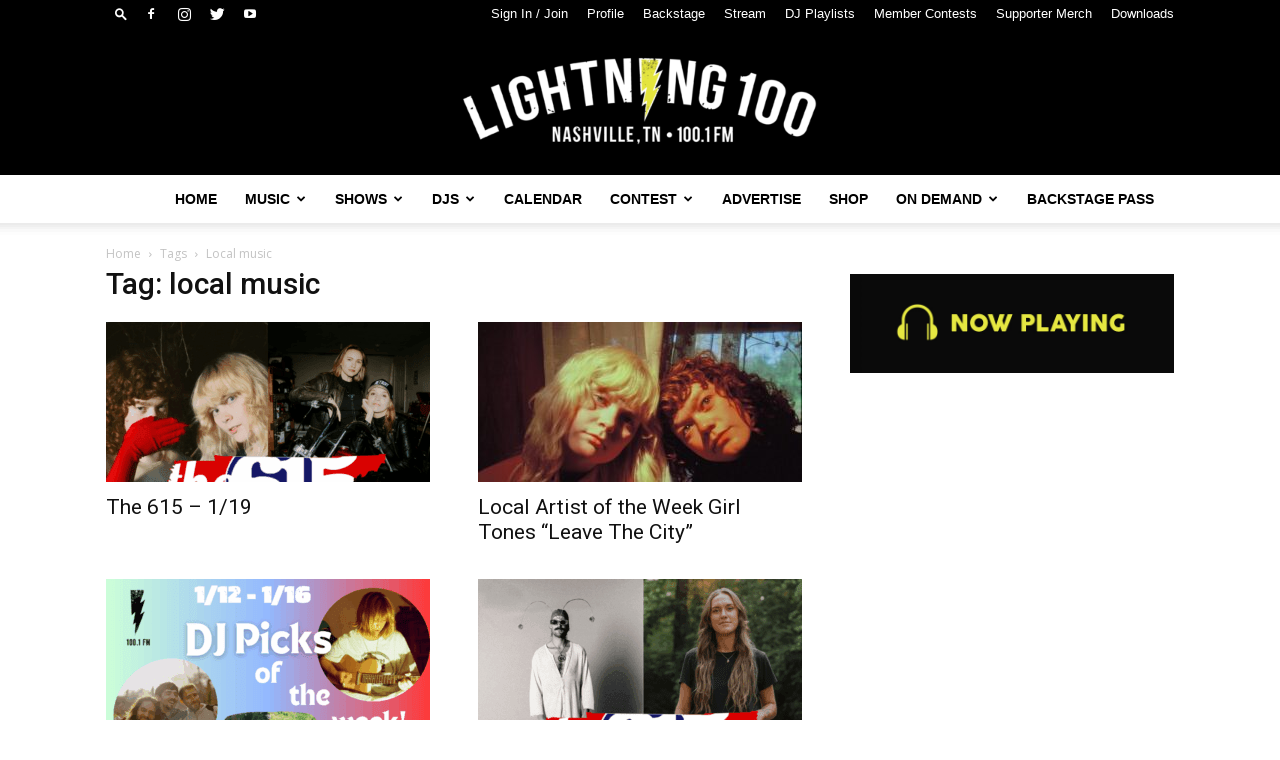

--- FILE ---
content_type: text/html; charset=UTF-8
request_url: https://lightning100.com/tag/local-music-2/
body_size: 30085
content:
<!doctype html >
<!--[if IE 8]>    <html class="ie8" lang="en"> <![endif]-->
<!--[if IE 9]>    <html class="ie9" lang="en"> <![endif]-->
<!--[if gt IE 8]><!--> <html lang="en-US"> <!--<![endif]-->
<head>
    <title>local music Archives &#8211; Lightning 100</title>
    <meta charset="UTF-8" />
    <meta name="viewport" content="width=device-width, initial-scale=1.0">
    <link rel="pingback" href="https://lightning100.com/xmlrpc.php" />
    <meta name='robots' content='index, follow, max-image-preview:large, max-snippet:-1, max-video-preview:-1' />
	<style>img:is([sizes="auto" i], [sizes^="auto," i]) { contain-intrinsic-size: 3000px 1500px }</style>
	
            <script data-no-defer="1" data-ezscrex="false" data-cfasync="false" data-pagespeed-no-defer data-cookieconsent="ignore">
                const ctPublicFunctions = {"_ajax_nonce":"22081763a3","_rest_nonce":"318ed47542","_ajax_url":"\/wp-admin\/admin-ajax.php","_rest_url":"https:\/\/lightning100.com\/wp-json\/","data__cookies_type":"native","data__ajax_type":"rest","text__wait_for_decoding":"Decoding the contact data, let us a few seconds to finish. Anti-Spam by CleanTalk","cookiePrefix":""}
            </script>
        
            <script data-no-defer="1" data-ezscrex="false" data-cfasync="false" data-pagespeed-no-defer data-cookieconsent="ignore">
                const ctPublic = {"_ajax_nonce":"22081763a3","settings__forms__check_internal":"0","settings__forms__check_external":"0","settings__forms__search_test":1,"blog_home":"https:\/\/lightning100.com\/","pixel__setting":"0","pixel__enabled":false,"pixel__url":null,"data__email_check_before_post":1,"data__cookies_type":"native","data__key_is_ok":true,"data__visible_fields_required":true,"data__to_local_storage":[],"wl_brandname":"Anti-Spam by CleanTalk","wl_brandname_short":"CleanTalk","ct_checkjs_key":1990970567}
            </script>
        
	<!-- This site is optimized with the Yoast SEO plugin v21.2 - https://yoast.com/wordpress/plugins/seo/ -->
	<link rel="canonical" href="https://lightning100.com/tag/local-music-2/" />
	<link rel="next" href="https://lightning100.com/tag/local-music-2/page/2/" />
	<meta property="og:locale" content="en_US" />
	<meta property="og:type" content="article" />
	<meta property="og:title" content="local music Archives &#8211; Lightning 100" />
	<meta property="og:url" content="https://lightning100.com/tag/local-music-2/" />
	<meta property="og:site_name" content="Lightning 100" />
	<meta property="og:image" content="https://lightning100.com/wp-content/uploads/2016/01/cropped-L_100_VECTOR_BLACK_BACKGROUND.png" />
	<meta property="og:image:width" content="512" />
	<meta property="og:image:height" content="512" />
	<meta property="og:image:type" content="image/png" />
	<meta name="twitter:card" content="summary_large_image" />
	<meta name="twitter:site" content="@lightning100" />
	<script type="application/ld+json" class="yoast-schema-graph">{"@context":"https://schema.org","@graph":[{"@type":"CollectionPage","@id":"https://lightning100.com/tag/local-music-2/","url":"https://lightning100.com/tag/local-music-2/","name":"local music Archives &#8211; Lightning 100","isPartOf":{"@id":"https://lightning100.com/#website"},"primaryImageOfPage":{"@id":"https://lightning100.com/tag/local-music-2/#primaryimage"},"image":{"@id":"https://lightning100.com/tag/local-music-2/#primaryimage"},"thumbnailUrl":"https://lightning100.com/wp-content/uploads/2026/01/The615-Template-2.png","breadcrumb":{"@id":"https://lightning100.com/tag/local-music-2/#breadcrumb"},"inLanguage":"en-US"},{"@type":"ImageObject","inLanguage":"en-US","@id":"https://lightning100.com/tag/local-music-2/#primaryimage","url":"https://lightning100.com/wp-content/uploads/2026/01/The615-Template-2.png","contentUrl":"https://lightning100.com/wp-content/uploads/2026/01/The615-Template-2.png","width":1080,"height":1080},{"@type":"BreadcrumbList","@id":"https://lightning100.com/tag/local-music-2/#breadcrumb","itemListElement":[{"@type":"ListItem","position":1,"name":"Home","item":"https://lightning100.com/"},{"@type":"ListItem","position":2,"name":"local music"}]},{"@type":"WebSite","@id":"https://lightning100.com/#website","url":"https://lightning100.com/","name":"Lightning 100","description":"Nashville&#039;s Independent Radio : WRLT 100.1 FM","publisher":{"@id":"https://lightning100.com/#organization"},"potentialAction":[{"@type":"SearchAction","target":{"@type":"EntryPoint","urlTemplate":"https://lightning100.com/?s={search_term_string}"},"query-input":"required name=search_term_string"}],"inLanguage":"en-US"},{"@type":"Organization","@id":"https://lightning100.com/#organization","name":"Lightning 100","url":"https://lightning100.com/","logo":{"@type":"ImageObject","inLanguage":"en-US","@id":"https://lightning100.com/#/schema/logo/image/","url":"https://lightning100.com/wp-content/uploads/Logo-Transparent-Background-2-2.png","contentUrl":"https://lightning100.com/wp-content/uploads/Logo-Transparent-Background-2-2.png","width":2048,"height":501,"caption":"Lightning 100"},"image":{"@id":"https://lightning100.com/#/schema/logo/image/"},"sameAs":["https://www.facebook.com/wrltlightning100","https://twitter.com/lightning100","https://instagram.com/lightning100","https://www.linkedin.com/company/tuned-in-broadcasting","https://www.youtube.com/user/WRLTLightning100","https://en.wikipedia.org/wiki/WRLT"]}]}</script>
	<!-- / Yoast SEO plugin. -->


<link rel='dns-prefetch' href='//www.googletagmanager.com' />
<link rel='dns-prefetch' href='//fonts.googleapis.com' />
<link rel="alternate" type="application/rss+xml" title="Lightning 100 &raquo; Feed" href="https://lightning100.com/feed/" />
<link rel="alternate" type="application/rss+xml" title="Lightning 100 &raquo; Comments Feed" href="https://lightning100.com/comments/feed/" />
<link rel="alternate" type="application/rss+xml" title="Lightning 100 &raquo; local music Tag Feed" href="https://lightning100.com/tag/local-music-2/feed/" />
<script type="text/javascript">
/* <![CDATA[ */
window._wpemojiSettings = {"baseUrl":"https:\/\/s.w.org\/images\/core\/emoji\/16.0.1\/72x72\/","ext":".png","svgUrl":"https:\/\/s.w.org\/images\/core\/emoji\/16.0.1\/svg\/","svgExt":".svg","source":{"concatemoji":"https:\/\/lightning100.com\/wp-includes\/js\/wp-emoji-release.min.js?ver=6.8.3"}};
/*! This file is auto-generated */
!function(s,n){var o,i,e;function c(e){try{var t={supportTests:e,timestamp:(new Date).valueOf()};sessionStorage.setItem(o,JSON.stringify(t))}catch(e){}}function p(e,t,n){e.clearRect(0,0,e.canvas.width,e.canvas.height),e.fillText(t,0,0);var t=new Uint32Array(e.getImageData(0,0,e.canvas.width,e.canvas.height).data),a=(e.clearRect(0,0,e.canvas.width,e.canvas.height),e.fillText(n,0,0),new Uint32Array(e.getImageData(0,0,e.canvas.width,e.canvas.height).data));return t.every(function(e,t){return e===a[t]})}function u(e,t){e.clearRect(0,0,e.canvas.width,e.canvas.height),e.fillText(t,0,0);for(var n=e.getImageData(16,16,1,1),a=0;a<n.data.length;a++)if(0!==n.data[a])return!1;return!0}function f(e,t,n,a){switch(t){case"flag":return n(e,"\ud83c\udff3\ufe0f\u200d\u26a7\ufe0f","\ud83c\udff3\ufe0f\u200b\u26a7\ufe0f")?!1:!n(e,"\ud83c\udde8\ud83c\uddf6","\ud83c\udde8\u200b\ud83c\uddf6")&&!n(e,"\ud83c\udff4\udb40\udc67\udb40\udc62\udb40\udc65\udb40\udc6e\udb40\udc67\udb40\udc7f","\ud83c\udff4\u200b\udb40\udc67\u200b\udb40\udc62\u200b\udb40\udc65\u200b\udb40\udc6e\u200b\udb40\udc67\u200b\udb40\udc7f");case"emoji":return!a(e,"\ud83e\udedf")}return!1}function g(e,t,n,a){var r="undefined"!=typeof WorkerGlobalScope&&self instanceof WorkerGlobalScope?new OffscreenCanvas(300,150):s.createElement("canvas"),o=r.getContext("2d",{willReadFrequently:!0}),i=(o.textBaseline="top",o.font="600 32px Arial",{});return e.forEach(function(e){i[e]=t(o,e,n,a)}),i}function t(e){var t=s.createElement("script");t.src=e,t.defer=!0,s.head.appendChild(t)}"undefined"!=typeof Promise&&(o="wpEmojiSettingsSupports",i=["flag","emoji"],n.supports={everything:!0,everythingExceptFlag:!0},e=new Promise(function(e){s.addEventListener("DOMContentLoaded",e,{once:!0})}),new Promise(function(t){var n=function(){try{var e=JSON.parse(sessionStorage.getItem(o));if("object"==typeof e&&"number"==typeof e.timestamp&&(new Date).valueOf()<e.timestamp+604800&&"object"==typeof e.supportTests)return e.supportTests}catch(e){}return null}();if(!n){if("undefined"!=typeof Worker&&"undefined"!=typeof OffscreenCanvas&&"undefined"!=typeof URL&&URL.createObjectURL&&"undefined"!=typeof Blob)try{var e="postMessage("+g.toString()+"("+[JSON.stringify(i),f.toString(),p.toString(),u.toString()].join(",")+"));",a=new Blob([e],{type:"text/javascript"}),r=new Worker(URL.createObjectURL(a),{name:"wpTestEmojiSupports"});return void(r.onmessage=function(e){c(n=e.data),r.terminate(),t(n)})}catch(e){}c(n=g(i,f,p,u))}t(n)}).then(function(e){for(var t in e)n.supports[t]=e[t],n.supports.everything=n.supports.everything&&n.supports[t],"flag"!==t&&(n.supports.everythingExceptFlag=n.supports.everythingExceptFlag&&n.supports[t]);n.supports.everythingExceptFlag=n.supports.everythingExceptFlag&&!n.supports.flag,n.DOMReady=!1,n.readyCallback=function(){n.DOMReady=!0}}).then(function(){return e}).then(function(){var e;n.supports.everything||(n.readyCallback(),(e=n.source||{}).concatemoji?t(e.concatemoji):e.wpemoji&&e.twemoji&&(t(e.twemoji),t(e.wpemoji)))}))}((window,document),window._wpemojiSettings);
/* ]]> */
</script>
<!-- lightning100.com is managing ads with Advanced Ads --><script id="advads-ready">
			window.advanced_ads_ready=function(e,a){a=a||"complete";var d=function(e){return"interactive"===a?"loading"!==e:"complete"===e};d(document.readyState)?e():document.addEventListener("readystatechange",(function(a){d(a.target.readyState)&&e()}),{once:"interactive"===a})},window.advanced_ads_ready_queue=window.advanced_ads_ready_queue||[];		</script>
		<style id='wp-emoji-styles-inline-css' type='text/css'>

	img.wp-smiley, img.emoji {
		display: inline !important;
		border: none !important;
		box-shadow: none !important;
		height: 1em !important;
		width: 1em !important;
		margin: 0 0.07em !important;
		vertical-align: -0.1em !important;
		background: none !important;
		padding: 0 !important;
	}
</style>
<link rel='stylesheet' id='wp-block-library-css' href='https://lightning100.com/wp-includes/css/dist/block-library/style.min.css?ver=6.8.3' type='text/css' media='all' />
<style id='classic-theme-styles-inline-css' type='text/css'>
/*! This file is auto-generated */
.wp-block-button__link{color:#fff;background-color:#32373c;border-radius:9999px;box-shadow:none;text-decoration:none;padding:calc(.667em + 2px) calc(1.333em + 2px);font-size:1.125em}.wp-block-file__button{background:#32373c;color:#fff;text-decoration:none}
</style>
<style id='global-styles-inline-css' type='text/css'>
:root{--wp--preset--aspect-ratio--square: 1;--wp--preset--aspect-ratio--4-3: 4/3;--wp--preset--aspect-ratio--3-4: 3/4;--wp--preset--aspect-ratio--3-2: 3/2;--wp--preset--aspect-ratio--2-3: 2/3;--wp--preset--aspect-ratio--16-9: 16/9;--wp--preset--aspect-ratio--9-16: 9/16;--wp--preset--color--black: #000000;--wp--preset--color--cyan-bluish-gray: #abb8c3;--wp--preset--color--white: #ffffff;--wp--preset--color--pale-pink: #f78da7;--wp--preset--color--vivid-red: #cf2e2e;--wp--preset--color--luminous-vivid-orange: #ff6900;--wp--preset--color--luminous-vivid-amber: #fcb900;--wp--preset--color--light-green-cyan: #7bdcb5;--wp--preset--color--vivid-green-cyan: #00d084;--wp--preset--color--pale-cyan-blue: #8ed1fc;--wp--preset--color--vivid-cyan-blue: #0693e3;--wp--preset--color--vivid-purple: #9b51e0;--wp--preset--gradient--vivid-cyan-blue-to-vivid-purple: linear-gradient(135deg,rgba(6,147,227,1) 0%,rgb(155,81,224) 100%);--wp--preset--gradient--light-green-cyan-to-vivid-green-cyan: linear-gradient(135deg,rgb(122,220,180) 0%,rgb(0,208,130) 100%);--wp--preset--gradient--luminous-vivid-amber-to-luminous-vivid-orange: linear-gradient(135deg,rgba(252,185,0,1) 0%,rgba(255,105,0,1) 100%);--wp--preset--gradient--luminous-vivid-orange-to-vivid-red: linear-gradient(135deg,rgba(255,105,0,1) 0%,rgb(207,46,46) 100%);--wp--preset--gradient--very-light-gray-to-cyan-bluish-gray: linear-gradient(135deg,rgb(238,238,238) 0%,rgb(169,184,195) 100%);--wp--preset--gradient--cool-to-warm-spectrum: linear-gradient(135deg,rgb(74,234,220) 0%,rgb(151,120,209) 20%,rgb(207,42,186) 40%,rgb(238,44,130) 60%,rgb(251,105,98) 80%,rgb(254,248,76) 100%);--wp--preset--gradient--blush-light-purple: linear-gradient(135deg,rgb(255,206,236) 0%,rgb(152,150,240) 100%);--wp--preset--gradient--blush-bordeaux: linear-gradient(135deg,rgb(254,205,165) 0%,rgb(254,45,45) 50%,rgb(107,0,62) 100%);--wp--preset--gradient--luminous-dusk: linear-gradient(135deg,rgb(255,203,112) 0%,rgb(199,81,192) 50%,rgb(65,88,208) 100%);--wp--preset--gradient--pale-ocean: linear-gradient(135deg,rgb(255,245,203) 0%,rgb(182,227,212) 50%,rgb(51,167,181) 100%);--wp--preset--gradient--electric-grass: linear-gradient(135deg,rgb(202,248,128) 0%,rgb(113,206,126) 100%);--wp--preset--gradient--midnight: linear-gradient(135deg,rgb(2,3,129) 0%,rgb(40,116,252) 100%);--wp--preset--font-size--small: 11px;--wp--preset--font-size--medium: 20px;--wp--preset--font-size--large: 32px;--wp--preset--font-size--x-large: 42px;--wp--preset--font-size--regular: 15px;--wp--preset--font-size--larger: 50px;--wp--preset--spacing--20: 0.44rem;--wp--preset--spacing--30: 0.67rem;--wp--preset--spacing--40: 1rem;--wp--preset--spacing--50: 1.5rem;--wp--preset--spacing--60: 2.25rem;--wp--preset--spacing--70: 3.38rem;--wp--preset--spacing--80: 5.06rem;--wp--preset--shadow--natural: 6px 6px 9px rgba(0, 0, 0, 0.2);--wp--preset--shadow--deep: 12px 12px 50px rgba(0, 0, 0, 0.4);--wp--preset--shadow--sharp: 6px 6px 0px rgba(0, 0, 0, 0.2);--wp--preset--shadow--outlined: 6px 6px 0px -3px rgba(255, 255, 255, 1), 6px 6px rgba(0, 0, 0, 1);--wp--preset--shadow--crisp: 6px 6px 0px rgba(0, 0, 0, 1);}:where(.is-layout-flex){gap: 0.5em;}:where(.is-layout-grid){gap: 0.5em;}body .is-layout-flex{display: flex;}.is-layout-flex{flex-wrap: wrap;align-items: center;}.is-layout-flex > :is(*, div){margin: 0;}body .is-layout-grid{display: grid;}.is-layout-grid > :is(*, div){margin: 0;}:where(.wp-block-columns.is-layout-flex){gap: 2em;}:where(.wp-block-columns.is-layout-grid){gap: 2em;}:where(.wp-block-post-template.is-layout-flex){gap: 1.25em;}:where(.wp-block-post-template.is-layout-grid){gap: 1.25em;}.has-black-color{color: var(--wp--preset--color--black) !important;}.has-cyan-bluish-gray-color{color: var(--wp--preset--color--cyan-bluish-gray) !important;}.has-white-color{color: var(--wp--preset--color--white) !important;}.has-pale-pink-color{color: var(--wp--preset--color--pale-pink) !important;}.has-vivid-red-color{color: var(--wp--preset--color--vivid-red) !important;}.has-luminous-vivid-orange-color{color: var(--wp--preset--color--luminous-vivid-orange) !important;}.has-luminous-vivid-amber-color{color: var(--wp--preset--color--luminous-vivid-amber) !important;}.has-light-green-cyan-color{color: var(--wp--preset--color--light-green-cyan) !important;}.has-vivid-green-cyan-color{color: var(--wp--preset--color--vivid-green-cyan) !important;}.has-pale-cyan-blue-color{color: var(--wp--preset--color--pale-cyan-blue) !important;}.has-vivid-cyan-blue-color{color: var(--wp--preset--color--vivid-cyan-blue) !important;}.has-vivid-purple-color{color: var(--wp--preset--color--vivid-purple) !important;}.has-black-background-color{background-color: var(--wp--preset--color--black) !important;}.has-cyan-bluish-gray-background-color{background-color: var(--wp--preset--color--cyan-bluish-gray) !important;}.has-white-background-color{background-color: var(--wp--preset--color--white) !important;}.has-pale-pink-background-color{background-color: var(--wp--preset--color--pale-pink) !important;}.has-vivid-red-background-color{background-color: var(--wp--preset--color--vivid-red) !important;}.has-luminous-vivid-orange-background-color{background-color: var(--wp--preset--color--luminous-vivid-orange) !important;}.has-luminous-vivid-amber-background-color{background-color: var(--wp--preset--color--luminous-vivid-amber) !important;}.has-light-green-cyan-background-color{background-color: var(--wp--preset--color--light-green-cyan) !important;}.has-vivid-green-cyan-background-color{background-color: var(--wp--preset--color--vivid-green-cyan) !important;}.has-pale-cyan-blue-background-color{background-color: var(--wp--preset--color--pale-cyan-blue) !important;}.has-vivid-cyan-blue-background-color{background-color: var(--wp--preset--color--vivid-cyan-blue) !important;}.has-vivid-purple-background-color{background-color: var(--wp--preset--color--vivid-purple) !important;}.has-black-border-color{border-color: var(--wp--preset--color--black) !important;}.has-cyan-bluish-gray-border-color{border-color: var(--wp--preset--color--cyan-bluish-gray) !important;}.has-white-border-color{border-color: var(--wp--preset--color--white) !important;}.has-pale-pink-border-color{border-color: var(--wp--preset--color--pale-pink) !important;}.has-vivid-red-border-color{border-color: var(--wp--preset--color--vivid-red) !important;}.has-luminous-vivid-orange-border-color{border-color: var(--wp--preset--color--luminous-vivid-orange) !important;}.has-luminous-vivid-amber-border-color{border-color: var(--wp--preset--color--luminous-vivid-amber) !important;}.has-light-green-cyan-border-color{border-color: var(--wp--preset--color--light-green-cyan) !important;}.has-vivid-green-cyan-border-color{border-color: var(--wp--preset--color--vivid-green-cyan) !important;}.has-pale-cyan-blue-border-color{border-color: var(--wp--preset--color--pale-cyan-blue) !important;}.has-vivid-cyan-blue-border-color{border-color: var(--wp--preset--color--vivid-cyan-blue) !important;}.has-vivid-purple-border-color{border-color: var(--wp--preset--color--vivid-purple) !important;}.has-vivid-cyan-blue-to-vivid-purple-gradient-background{background: var(--wp--preset--gradient--vivid-cyan-blue-to-vivid-purple) !important;}.has-light-green-cyan-to-vivid-green-cyan-gradient-background{background: var(--wp--preset--gradient--light-green-cyan-to-vivid-green-cyan) !important;}.has-luminous-vivid-amber-to-luminous-vivid-orange-gradient-background{background: var(--wp--preset--gradient--luminous-vivid-amber-to-luminous-vivid-orange) !important;}.has-luminous-vivid-orange-to-vivid-red-gradient-background{background: var(--wp--preset--gradient--luminous-vivid-orange-to-vivid-red) !important;}.has-very-light-gray-to-cyan-bluish-gray-gradient-background{background: var(--wp--preset--gradient--very-light-gray-to-cyan-bluish-gray) !important;}.has-cool-to-warm-spectrum-gradient-background{background: var(--wp--preset--gradient--cool-to-warm-spectrum) !important;}.has-blush-light-purple-gradient-background{background: var(--wp--preset--gradient--blush-light-purple) !important;}.has-blush-bordeaux-gradient-background{background: var(--wp--preset--gradient--blush-bordeaux) !important;}.has-luminous-dusk-gradient-background{background: var(--wp--preset--gradient--luminous-dusk) !important;}.has-pale-ocean-gradient-background{background: var(--wp--preset--gradient--pale-ocean) !important;}.has-electric-grass-gradient-background{background: var(--wp--preset--gradient--electric-grass) !important;}.has-midnight-gradient-background{background: var(--wp--preset--gradient--midnight) !important;}.has-small-font-size{font-size: var(--wp--preset--font-size--small) !important;}.has-medium-font-size{font-size: var(--wp--preset--font-size--medium) !important;}.has-large-font-size{font-size: var(--wp--preset--font-size--large) !important;}.has-x-large-font-size{font-size: var(--wp--preset--font-size--x-large) !important;}
:where(.wp-block-post-template.is-layout-flex){gap: 1.25em;}:where(.wp-block-post-template.is-layout-grid){gap: 1.25em;}
:where(.wp-block-columns.is-layout-flex){gap: 2em;}:where(.wp-block-columns.is-layout-grid){gap: 2em;}
:root :where(.wp-block-pullquote){font-size: 1.5em;line-height: 1.6;}
</style>
<link rel='stylesheet' id='redux-extendify-styles-css' href='https://lightning100.com/wp-content/plugins/redux-framework/redux-core/assets/css/extendify-utilities.css?ver=4.4.7' type='text/css' media='all' />
<link rel='stylesheet' id='ct_public_css-css' href='https://lightning100.com/wp-content/plugins/cleantalk-spam-protect/css/cleantalk-public.min.css?ver=6.18' type='text/css' media='all' />
<link rel='stylesheet' id='pmpro_frontend-css' href='https://lightning100.com/wp-content/plugins/paid-memberships-pro/css/frontend.css?ver=2.12.2' type='text/css' media='screen' />
<link rel='stylesheet' id='pmpro_print-css' href='https://lightning100.com/wp-content/plugins/paid-memberships-pro/css/print.css?ver=2.12.2' type='text/css' media='print' />
<link rel='stylesheet' id='pmpro-member-directory-styles-css' href='https://lightning100.com/wp-content/plugins/pmpro-member-directory/css/pmpro-member-directory.css?ver=6.8.3' type='text/css' media='all' />
<style id='pmpro-member-directory-styles-inline-css' type='text/css'>
#wpadminbar #wp-admin-bar-pmpromd-edit-profile .ab-item:before { content: "\f110"; top: 3px; }
</style>
<link rel='stylesheet' id='ce_responsive-css' href='https://lightning100.com/wp-content/plugins/simple-embed-code/css/video-container.min.css?ver=2.5.1' type='text/css' media='all' />
<link rel='stylesheet' id='Rich_Web_Video_Slider-css' href='https://lightning100.com/wp-content/plugins/slider-video/Style/Rich-Web-Video-Slider-Widget.css?ver=6.8.3' type='text/css' media='all' />
<link rel='stylesheet' id='fontawesomeSl-css-css' href='https://lightning100.com/wp-content/plugins/slider-video/Style/richwebicons.css?ver=6.8.3' type='text/css' media='all' />
<link rel='stylesheet' id='extendify-utility-styles-css' href='https://lightning100.com/wp-content/plugins/extendify/public/build/utility-minimum.css?ver=6.8.3' type='text/css' media='all' />
<link rel='stylesheet' id='td-plugin-multi-purpose-css' href='https://lightning100.com/wp-content/plugins/td-composer/td-multi-purpose/style.css?ver=e12b81d6cbdf467845997a891495df2c' type='text/css' media='all' />
<link rel='stylesheet' id='google-fonts-style-css' href='https://fonts.googleapis.com/css?family=Open+Sans%3A400%2C600%2C700%7CRoboto%3A400%2C500%2C700&#038;display=swap&#038;ver=12.5' type='text/css' media='all' />
<link rel='stylesheet' id='td-theme-css' href='https://lightning100.com/wp-content/themes/Newspaper/style.css?ver=12.5' type='text/css' media='all' />
<style id='td-theme-inline-css' type='text/css'>
    
        @media (max-width: 767px) {
            .td-header-desktop-wrap {
                display: none;
            }
        }
        @media (min-width: 767px) {
            .td-header-mobile-wrap {
                display: none;
            }
        }
    
	
</style>
<link rel='stylesheet' id='__EPYT__style-css' href='https://lightning100.com/wp-content/plugins/youtube-embed-plus/styles/ytprefs.min.css?ver=14.2.1.3' type='text/css' media='all' />
<style id='__EPYT__style-inline-css' type='text/css'>

                .epyt-gallery-thumb {
                        width: 33.333%;
                }
                
</style>
<link rel='stylesheet' id='td-legacy-framework-front-style-css' href='https://lightning100.com/wp-content/plugins/td-composer/legacy/Newspaper/assets/css/td_legacy_main.css?ver=e12b81d6cbdf467845997a891495df2c' type='text/css' media='all' />
<link rel='stylesheet' id='td-standard-pack-framework-front-style-css' href='https://lightning100.com/wp-content/plugins/td-standard-pack/Newspaper/assets/css/td_standard_pack_main.css?ver=ea43e379b839e31c21a92e9daeba4b6d' type='text/css' media='all' />
<link rel='stylesheet' id='tdb_style_cloud_templates_front-css' href='https://lightning100.com/wp-content/plugins/td-cloud-library/assets/css/tdb_main.css?ver=0390de2d4222fae8efaeae107c326a4e' type='text/css' media='all' />
<script type="text/javascript">
            window._nslDOMReady = function (callback) {
                if ( document.readyState === "complete" || document.readyState === "interactive" ) {
                    callback();
                } else {
                    document.addEventListener( "DOMContentLoaded", callback );
                }
            };
            </script><script type="text/javascript" src="https://lightning100.com/wp-includes/js/jquery/jquery.min.js?ver=3.7.1" id="jquery-core-js"></script>
<script type="text/javascript" src="https://lightning100.com/wp-includes/js/jquery/jquery-migrate.min.js?ver=3.4.1" id="jquery-migrate-js"></script>
<script type="text/javascript" src="https://lightning100.com/wp-content/uploads/394/78/public/assets/js/17.js?ver=1.0.6" id="unslider-js-js"></script>
<script type="text/javascript" data-pagespeed-no-defer src="https://lightning100.com/wp-content/plugins/cleantalk-spam-protect/js/apbct-public-bundle.min.js?ver=6.18" id="ct_public_functions-js"></script>
<script type="text/javascript" src="https://lightning100.com/wp-includes/js/jquery/ui/core.min.js?ver=1.13.3" id="jquery-ui-core-js"></script>
<script type="text/javascript" id="Rich_Web_Video_Slider-js-extra">
/* <![CDATA[ */
var object = {"ajaxurl":"https:\/\/lightning100.com\/wp-admin\/admin-ajax.php"};
/* ]]> */
</script>
<script type="text/javascript" src="https://lightning100.com/wp-content/plugins/slider-video/Scripts/Rich-Web-Video-Slider-Widget.js?ver=6.8.3" id="Rich_Web_Video_Slider-js"></script>

<!-- Google tag (gtag.js) snippet added by Site Kit -->

<!-- Google Analytics snippet added by Site Kit -->
<script type="text/javascript" src="https://www.googletagmanager.com/gtag/js?id=GT-WR9NZWF4" id="google_gtagjs-js" async></script>
<script type="text/javascript" id="google_gtagjs-js-after">
/* <![CDATA[ */
window.dataLayer = window.dataLayer || [];function gtag(){dataLayer.push(arguments);}
gtag("set","linker",{"domains":["lightning100.com"]});
gtag("js", new Date());
gtag("set", "developer_id.dZTNiMT", true);
gtag("config", "GT-WR9NZWF4");
/* ]]> */
</script>

<!-- End Google tag (gtag.js) snippet added by Site Kit -->
<script type="text/javascript" id="__ytprefs__-js-extra">
/* <![CDATA[ */
var _EPYT_ = {"ajaxurl":"https:\/\/lightning100.com\/wp-admin\/admin-ajax.php","security":"157bb168e7","gallery_scrolloffset":"20","eppathtoscripts":"https:\/\/lightning100.com\/wp-content\/plugins\/youtube-embed-plus\/scripts\/","eppath":"https:\/\/lightning100.com\/wp-content\/plugins\/youtube-embed-plus\/","epresponsiveselector":"[\"iframe.__youtube_prefs__\",\"iframe[src*='youtube.com']\",\"iframe[src*='youtube-nocookie.com']\",\"iframe[data-ep-src*='youtube.com']\",\"iframe[data-ep-src*='youtube-nocookie.com']\",\"iframe[data-ep-gallerysrc*='youtube.com']\"]","epdovol":"1","version":"14.2.1.3","evselector":"iframe.__youtube_prefs__[src], iframe[src*=\"youtube.com\/embed\/\"], iframe[src*=\"youtube-nocookie.com\/embed\/\"]","ajax_compat":"","maxres_facade":"eager","ytapi_load":"light","pause_others":"","stopMobileBuffer":"1","facade_mode":"","not_live_on_channel":"","vi_active":"","vi_js_posttypes":[]};
/* ]]> */
</script>
<script type="text/javascript" src="https://lightning100.com/wp-content/plugins/youtube-embed-plus/scripts/ytprefs.min.js?ver=14.2.1.3" id="__ytprefs__-js"></script>
<link rel="https://api.w.org/" href="https://lightning100.com/wp-json/" /><link rel="alternate" title="JSON" type="application/json" href="https://lightning100.com/wp-json/wp/v2/tags/1082" /><link rel="EditURI" type="application/rsd+xml" title="RSD" href="https://lightning100.com/xmlrpc.php?rsd" />
<meta name="generator" content="Redux 4.4.7" />    <script async defer type="text/javascript" src="https://xp.audience.io/sdk.js"></script>
    <meta name="generator" content="Site Kit by Google 1.125.0" />		<script>
			document.documentElement.className = document.documentElement.className.replace( 'no-js', 'js' );
		</script>
				<style>
			.no-js img.lazyload { display: none; }
			figure.wp-block-image img.lazyloading { min-width: 150px; }
							.lazyload { opacity: 0; }
				.lazyloading {
					border: 0 !important;
					opacity: 1;
					background: rgba(255, 255, 255, 0) url('https://lightning100.com/wp-content/plugins/wp-smushit/app/assets/images/smush-lazyloader-4.gif') no-repeat center !important;
					background-size: 16px auto !important;
					min-width: 16px;
				}
					</style>
		<!--[if lt IE 9]><script src="https://cdnjs.cloudflare.com/ajax/libs/html5shiv/3.7.3/html5shiv.js"></script><![endif]-->
        <script>
        window.tdb_global_vars = {"wpRestUrl":"https:\/\/lightning100.com\/wp-json\/","permalinkStructure":"\/%category%\/%postname%\/"};
        window.tdb_p_autoload_vars = {"isAjax":false,"isAdminBarShowing":false,"autoloadScrollPercent":50};
    </script>
    
    <style id="tdb-global-colors">
        :root {--accent-color: #fff;}
    </style>
	
<meta name="generator" content="Powered by Slider Revolution 6.7.38 - responsive, Mobile-Friendly Slider Plugin for WordPress with comfortable drag and drop interface." />

<!-- JS generated by theme -->

<script>
    
    

	    var tdBlocksArray = []; //here we store all the items for the current page

	    // td_block class - each ajax block uses a object of this class for requests
	    function tdBlock() {
		    this.id = '';
		    this.block_type = 1; //block type id (1-234 etc)
		    this.atts = '';
		    this.td_column_number = '';
		    this.td_current_page = 1; //
		    this.post_count = 0; //from wp
		    this.found_posts = 0; //from wp
		    this.max_num_pages = 0; //from wp
		    this.td_filter_value = ''; //current live filter value
		    this.is_ajax_running = false;
		    this.td_user_action = ''; // load more or infinite loader (used by the animation)
		    this.header_color = '';
		    this.ajax_pagination_infinite_stop = ''; //show load more at page x
	    }

        // td_js_generator - mini detector
        ( function () {
            var htmlTag = document.getElementsByTagName("html")[0];

	        if ( navigator.userAgent.indexOf("MSIE 10.0") > -1 ) {
                htmlTag.className += ' ie10';
            }

            if ( !!navigator.userAgent.match(/Trident.*rv\:11\./) ) {
                htmlTag.className += ' ie11';
            }

	        if ( navigator.userAgent.indexOf("Edge") > -1 ) {
                htmlTag.className += ' ieEdge';
            }

            if ( /(iPad|iPhone|iPod)/g.test(navigator.userAgent) ) {
                htmlTag.className += ' td-md-is-ios';
            }

            var user_agent = navigator.userAgent.toLowerCase();
            if ( user_agent.indexOf("android") > -1 ) {
                htmlTag.className += ' td-md-is-android';
            }

            if ( -1 !== navigator.userAgent.indexOf('Mac OS X')  ) {
                htmlTag.className += ' td-md-is-os-x';
            }

            if ( /chrom(e|ium)/.test(navigator.userAgent.toLowerCase()) ) {
               htmlTag.className += ' td-md-is-chrome';
            }

            if ( -1 !== navigator.userAgent.indexOf('Firefox') ) {
                htmlTag.className += ' td-md-is-firefox';
            }

            if ( -1 !== navigator.userAgent.indexOf('Safari') && -1 === navigator.userAgent.indexOf('Chrome') ) {
                htmlTag.className += ' td-md-is-safari';
            }

            if( -1 !== navigator.userAgent.indexOf('IEMobile') ){
                htmlTag.className += ' td-md-is-iemobile';
            }

        })();

        var tdLocalCache = {};

        ( function () {
            "use strict";

            tdLocalCache = {
                data: {},
                remove: function (resource_id) {
                    delete tdLocalCache.data[resource_id];
                },
                exist: function (resource_id) {
                    return tdLocalCache.data.hasOwnProperty(resource_id) && tdLocalCache.data[resource_id] !== null;
                },
                get: function (resource_id) {
                    return tdLocalCache.data[resource_id];
                },
                set: function (resource_id, cachedData) {
                    tdLocalCache.remove(resource_id);
                    tdLocalCache.data[resource_id] = cachedData;
                }
            };
        })();

    
    
var td_viewport_interval_list=[{"limitBottom":767,"sidebarWidth":228},{"limitBottom":1018,"sidebarWidth":300},{"limitBottom":1140,"sidebarWidth":324}];
var tds_video_playing_one="enabled";
var tds_video_lazy="enabled";
var tdc_is_installed="yes";
var td_ajax_url="https:\/\/lightning100.com\/wp-admin\/admin-ajax.php?td_theme_name=Newspaper&v=12.5";
var td_get_template_directory_uri="https:\/\/lightning100.com\/wp-content\/plugins\/td-composer\/legacy\/common";
var tds_snap_menu="snap";
var tds_logo_on_sticky="";
var tds_header_style="10";
var td_please_wait="Please wait...";
var td_email_user_pass_incorrect="User or password incorrect!";
var td_email_user_incorrect="Email or username incorrect!";
var td_email_incorrect="Email incorrect!";
var td_user_incorrect="Username incorrect!";
var td_email_user_empty="Email or username empty!";
var td_pass_empty="Pass empty!";
var td_pass_pattern_incorrect="Invalid Pass Pattern!";
var td_retype_pass_incorrect="Retyped Pass incorrect!";
var tds_more_articles_on_post_enable="";
var tds_more_articles_on_post_time_to_wait="";
var tds_more_articles_on_post_pages_distance_from_top=0;
var tds_theme_color_site_wide="#009aa8";
var tds_smart_sidebar="";
var tdThemeName="Newspaper";
var tdThemeNameWl="Newspaper";
var td_magnific_popup_translation_tPrev="Previous (Left arrow key)";
var td_magnific_popup_translation_tNext="Next (Right arrow key)";
var td_magnific_popup_translation_tCounter="%curr% of %total%";
var td_magnific_popup_translation_ajax_tError="The content from %url% could not be loaded.";
var td_magnific_popup_translation_image_tError="The image #%curr% could not be loaded.";
var tdBlockNonce="cba20f5de9";
var tdDateNamesI18n={"month_names":["January","February","March","April","May","June","July","August","September","October","November","December"],"month_names_short":["Jan","Feb","Mar","Apr","May","Jun","Jul","Aug","Sep","Oct","Nov","Dec"],"day_names":["Sunday","Monday","Tuesday","Wednesday","Thursday","Friday","Saturday"],"day_names_short":["Sun","Mon","Tue","Wed","Thu","Fri","Sat"]};
var tdb_modal_confirm="Save";
var tdb_modal_cancel="Cancel";
var tdb_modal_confirm_alt="Yes";
var tdb_modal_cancel_alt="No";
var td_ad_background_click_link="";
var td_ad_background_click_target="_blank";
</script>


<!-- Header style compiled by theme -->

<style>
    
.td-header-wrap .black-menu .sf-menu > .current-menu-item > a,
    .td-header-wrap .black-menu .sf-menu > .current-menu-ancestor > a,
    .td-header-wrap .black-menu .sf-menu > .current-category-ancestor > a,
    .td-header-wrap .black-menu .sf-menu > li > a:hover,
    .td-header-wrap .black-menu .sf-menu > .sfHover > a,
    .sf-menu > .current-menu-item > a:after,
    .sf-menu > .current-menu-ancestor > a:after,
    .sf-menu > .current-category-ancestor > a:after,
    .sf-menu > li:hover > a:after,
    .sf-menu > .sfHover > a:after,
    .header-search-wrap .td-drop-down-search:after,
    .header-search-wrap .td-drop-down-search .btn:hover,
    input[type=submit]:hover,
    .td-read-more a,
    .td-post-category:hover,
    body .td_top_authors .td-active .td-author-post-count,
    body .td_top_authors .td-active .td-author-comments-count,
    body .td_top_authors .td_mod_wrap:hover .td-author-post-count,
    body .td_top_authors .td_mod_wrap:hover .td-author-comments-count,
    .td-404-sub-sub-title a:hover,
    .td-search-form-widget .wpb_button:hover,
    .td-rating-bar-wrap div,
    .dropcap,
    .td_wrapper_video_playlist .td_video_controls_playlist_wrapper,
    .wpb_default,
    .wpb_default:hover,
    .td-left-smart-list:hover,
    .td-right-smart-list:hover,
    #bbpress-forums button:hover,
    .bbp_widget_login .button:hover,
    .td-footer-wrapper .td-post-category,
    .td-footer-wrapper .widget_product_search input[type="submit"]:hover,
    .single-product .product .summary .cart .button:hover,
    .td-next-prev-wrap a:hover,
    .td-load-more-wrap a:hover,
    .td-post-small-box a:hover,
    .page-nav .current,
    .page-nav:first-child > div,
    #bbpress-forums .bbp-pagination .current,
    #bbpress-forums #bbp-single-user-details #bbp-user-navigation li.current a,
    .td-theme-slider:hover .slide-meta-cat a,
    a.vc_btn-black:hover,
    .td-trending-now-wrapper:hover .td-trending-now-title,
    .td-scroll-up,
    .td-smart-list-button:hover,
    .td-weather-information:before,
    .td-weather-week:before,
    .td_block_exchange .td-exchange-header:before,
    .td-pulldown-syle-2 .td-subcat-dropdown ul:after,
    .td_block_template_9 .td-block-title:after,
    .td_block_template_15 .td-block-title:before,
    div.wpforms-container .wpforms-form div.wpforms-submit-container button[type=submit],
    .td-close-video-fixed {
        background-color: #009aa8;
    }

    .td_block_template_4 .td-related-title .td-cur-simple-item:before {
        border-color: #009aa8 transparent transparent transparent !important;
    }
    
    
    .td_block_template_4 .td-related-title .td-cur-simple-item,
    .td_block_template_3 .td-related-title .td-cur-simple-item,
    .td_block_template_9 .td-related-title:after {
        background-color: #009aa8;
    }

    a,
    cite a:hover,
    .td-page-content blockquote p,
    .td-post-content blockquote p,
    .mce-content-body blockquote p,
    .comment-content blockquote p,
    .wpb_text_column blockquote p,
    .td_block_text_with_title blockquote p,
    .td_module_wrap:hover .entry-title a,
    .td-subcat-filter .td-subcat-list a:hover,
    .td-subcat-filter .td-subcat-dropdown a:hover,
    .td_quote_on_blocks,
    .dropcap2,
    .dropcap3,
    body .td_top_authors .td-active .td-authors-name a,
    body .td_top_authors .td_mod_wrap:hover .td-authors-name a,
    .td-post-next-prev-content a:hover,
    .author-box-wrap .td-author-social a:hover,
    .td-author-name a:hover,
    .td-author-url a:hover,
    .comment-reply-link:hover,
    .logged-in-as a:hover,
    #cancel-comment-reply-link:hover,
    .td-search-query,
    .widget a:hover,
    .td_wp_recentcomments a:hover,
    .archive .widget_archive .current,
    .archive .widget_archive .current a,
    .widget_calendar tfoot a:hover,
    #bbpress-forums li.bbp-header .bbp-reply-content span a:hover,
    #bbpress-forums .bbp-forum-freshness a:hover,
    #bbpress-forums .bbp-topic-freshness a:hover,
    #bbpress-forums .bbp-forums-list li a:hover,
    #bbpress-forums .bbp-forum-title:hover,
    #bbpress-forums .bbp-topic-permalink:hover,
    #bbpress-forums .bbp-topic-started-by a:hover,
    #bbpress-forums .bbp-topic-started-in a:hover,
    #bbpress-forums .bbp-body .super-sticky li.bbp-topic-title .bbp-topic-permalink,
    #bbpress-forums .bbp-body .sticky li.bbp-topic-title .bbp-topic-permalink,
    .widget_display_replies .bbp-author-name,
    .widget_display_topics .bbp-author-name,
    .td-subfooter-menu li a:hover,
    a.vc_btn-black:hover,
    .td-smart-list-dropdown-wrap .td-smart-list-button:hover,
    .td-instagram-user a,
    .td-block-title-wrap .td-wrapper-pulldown-filter .td-pulldown-filter-display-option:hover,
    .td-block-title-wrap .td-wrapper-pulldown-filter .td-pulldown-filter-display-option:hover i,
    .td-block-title-wrap .td-wrapper-pulldown-filter .td-pulldown-filter-link:hover,
    .td-block-title-wrap .td-wrapper-pulldown-filter .td-pulldown-filter-item .td-cur-simple-item,
    .td-pulldown-syle-2 .td-subcat-dropdown:hover .td-subcat-more span,
    .td-pulldown-syle-2 .td-subcat-dropdown:hover .td-subcat-more i,
    .td-pulldown-syle-3 .td-subcat-dropdown:hover .td-subcat-more span,
    .td-pulldown-syle-3 .td-subcat-dropdown:hover .td-subcat-more i,
    .td_block_template_2 .td-related-title .td-cur-simple-item,
    .td_block_template_5 .td-related-title .td-cur-simple-item,
    .td_block_template_6 .td-related-title .td-cur-simple-item,
    .td_block_template_7 .td-related-title .td-cur-simple-item,
    .td_block_template_8 .td-related-title .td-cur-simple-item,
    .td_block_template_9 .td-related-title .td-cur-simple-item,
    .td_block_template_10 .td-related-title .td-cur-simple-item,
    .td_block_template_11 .td-related-title .td-cur-simple-item,
    .td_block_template_12 .td-related-title .td-cur-simple-item,
    .td_block_template_13 .td-related-title .td-cur-simple-item,
    .td_block_template_14 .td-related-title .td-cur-simple-item,
    .td_block_template_15 .td-related-title .td-cur-simple-item,
    .td_block_template_16 .td-related-title .td-cur-simple-item,
    .td_block_template_17 .td-related-title .td-cur-simple-item,
    .td-theme-wrap .sf-menu ul .td-menu-item > a:hover,
    .td-theme-wrap .sf-menu ul .sfHover > a,
    .td-theme-wrap .sf-menu ul .current-menu-ancestor > a,
    .td-theme-wrap .sf-menu ul .current-category-ancestor > a,
    .td-theme-wrap .sf-menu ul .current-menu-item > a,
    .td_outlined_btn,
    body .td_block_categories_tags .td-ct-item:hover,
    body .td_block_list_menu li.current-menu-item > a,
    body .td_block_list_menu li.current-menu-ancestor > a,
    body .td_block_list_menu li.current-category-ancestor > a {
        color: #009aa8;
    }

    a.vc_btn-black.vc_btn_square_outlined:hover,
    a.vc_btn-black.vc_btn_outlined:hover {
        color: #009aa8 !important;
    }

    .td-next-prev-wrap a:hover,
    .td-load-more-wrap a:hover,
    .td-post-small-box a:hover,
    .page-nav .current,
    .page-nav:first-child > div,
    #bbpress-forums .bbp-pagination .current,
    .post .td_quote_box,
    .page .td_quote_box,
    a.vc_btn-black:hover,
    .td_block_template_5 .td-block-title > *,
    .td_outlined_btn {
        border-color: #009aa8;
    }

    .td_wrapper_video_playlist .td_video_currently_playing:after {
        border-color: #009aa8 !important;
    }

    .header-search-wrap .td-drop-down-search:before {
        border-color: transparent transparent #009aa8 transparent;
    }

    .block-title > span,
    .block-title > a,
    .block-title > label,
    .widgettitle,
    .widgettitle:after,
    body .td-trending-now-title,
    .td-trending-now-wrapper:hover .td-trending-now-title,
    .wpb_tabs li.ui-tabs-active a,
    .wpb_tabs li:hover a,
    .vc_tta-container .vc_tta-color-grey.vc_tta-tabs-position-top.vc_tta-style-classic .vc_tta-tabs-container .vc_tta-tab.vc_active > a,
    .vc_tta-container .vc_tta-color-grey.vc_tta-tabs-position-top.vc_tta-style-classic .vc_tta-tabs-container .vc_tta-tab:hover > a,
    .td_block_template_1 .td-related-title .td-cur-simple-item,
    .td-subcat-filter .td-subcat-dropdown:hover .td-subcat-more, 
    .td_3D_btn,
    .td_shadow_btn,
    .td_default_btn,
    .td_round_btn, 
    .td_outlined_btn:hover {
    	background-color: #009aa8;
    }
    .block-title,
    .td_block_template_1 .td-related-title,
    .wpb_tabs .wpb_tabs_nav,
    .vc_tta-container .vc_tta-color-grey.vc_tta-tabs-position-top.vc_tta-style-classic .vc_tta-tabs-container {
        border-color: #009aa8;
    }
    .td_block_wrap .td-subcat-item a.td-cur-simple-item {
	    color: #009aa8;
	}


    
    .td-grid-style-4 .entry-title
    {
        background-color: rgba(0, 154, 168, 0.7);
    }


    
    .td-menu-background:before,
    .td-search-background:before {
        background: #333145;
        background: -moz-linear-gradient(top, #333145 0%, #000000 100%);
        background: -webkit-gradient(left top, left bottom, color-stop(0%, #333145), color-stop(100%, #000000));
        background: -webkit-linear-gradient(top, #333145 0%, #000000 100%);
        background: -o-linear-gradient(top, #333145 0%, #000000 100%);
        background: -ms-linear-gradient(top, #333145 0%, #000000 100%);
        background: linear-gradient(to bottom, #333145 0%, #000000 100%);
        filter: progid:DXImageTransform.Microsoft.gradient( startColorstr='#333145', endColorstr='#000000', GradientType=0 );
    }

    
    .td-mobile-content .current-menu-item > a,
    .td-mobile-content .current-menu-ancestor > a,
    .td-mobile-content .current-category-ancestor > a,
    #td-mobile-nav .td-menu-login-section a:hover,
    #td-mobile-nav .td-register-section a:hover,
    #td-mobile-nav .td-menu-socials-wrap a:hover i,
    .td-search-close span:hover i {
        color: #e4e63d;
    }

    
    ul.sf-menu > .menu-item > a {
        font-family:"Helvetica Neue", Helvetica, Arial, sans-serif;
	font-size:14px;
	font-weight:bold;
	text-transform:uppercase;
	
    }
    
    .sf-menu ul .menu-item a {
        font-family:"Helvetica Neue", Helvetica, Arial, sans-serif;
	font-size:13px;
	font-weight:bold;
	
    }
    
    .td-mobile-content .td-mobile-main-menu > li > a {
        font-family:GillSans, Calibri, Trebuchet, sans-serif;
	
    }
    
    .td-mobile-content .sub-menu a {
        font-family:GillSans, Calibri, Trebuchet, sans-serif;
	
    }
    
	#td-mobile-nav,
	#td-mobile-nav .wpb_button,
	.td-search-wrap-mob {
		font-family:GillSans, Calibri, Trebuchet, sans-serif;
	
	}


	
    .td-page-title,
    .td-category-title-holder .td-page-title {
    	font-weight:500;
	
    }
    
    .td-page-content p,
    .td-page-content li,
    .td-page-content .td_block_text_with_title,
    .wpb_text_column p {
    	font-size:18px;
	font-weight:500;
	
    }
    
    body, p {
    	font-family:Verdana, Geneva, sans-serif;
	font-size:16px;
	font-weight:500;
	
    }




    
	.white-popup-block,
	.white-popup-block .wpb_button {
		font-family:GillSans, Calibri, Trebuchet, sans-serif;
	
	}.td-header-style-12 .td-header-menu-wrap-full,
    .td-header-style-12 .td-affix,
    .td-grid-style-1.td-hover-1 .td-big-grid-post:hover .td-post-category,
    .td-grid-style-5.td-hover-1 .td-big-grid-post:hover .td-post-category,
    .td_category_template_3 .td-current-sub-category,
    .td_category_template_8 .td-category-header .td-category a.td-current-sub-category,
    .td_category_template_4 .td-category-siblings .td-category a:hover,
     .td_block_big_grid_9.td-grid-style-1 .td-post-category,
    .td_block_big_grid_9.td-grid-style-5 .td-post-category,
    .td-grid-style-6.td-hover-1 .td-module-thumb:after,
     .tdm-menu-active-style5 .td-header-menu-wrap .sf-menu > .current-menu-item > a,
    .tdm-menu-active-style5 .td-header-menu-wrap .sf-menu > .current-menu-ancestor > a,
    .tdm-menu-active-style5 .td-header-menu-wrap .sf-menu > .current-category-ancestor > a,
    .tdm-menu-active-style5 .td-header-menu-wrap .sf-menu > li > a:hover,
    .tdm-menu-active-style5 .td-header-menu-wrap .sf-menu > .sfHover > a {
        background-color: #009aa8;
    }
    
    .td_mega_menu_sub_cats .cur-sub-cat,
    .td-mega-span h3 a:hover,
    .td_mod_mega_menu:hover .entry-title a,
    .header-search-wrap .result-msg a:hover,
    .td-header-top-menu .td-drop-down-search .td_module_wrap:hover .entry-title a,
    .td-header-top-menu .td-icon-search:hover,
    .td-header-wrap .result-msg a:hover,
    .top-header-menu li a:hover,
    .top-header-menu .current-menu-item > a,
    .top-header-menu .current-menu-ancestor > a,
    .top-header-menu .current-category-ancestor > a,
    .td-social-icon-wrap > a:hover,
    .td-header-sp-top-widget .td-social-icon-wrap a:hover,
    .td_mod_related_posts:hover h3 > a,
    .td-post-template-11 .td-related-title .td-related-left:hover,
    .td-post-template-11 .td-related-title .td-related-right:hover,
    .td-post-template-11 .td-related-title .td-cur-simple-item,
    .td-post-template-11 .td_block_related_posts .td-next-prev-wrap a:hover,
    .td-category-header .td-pulldown-category-filter-link:hover,
    .td-category-siblings .td-subcat-dropdown a:hover,
    .td-category-siblings .td-subcat-dropdown a.td-current-sub-category,
    .footer-text-wrap .footer-email-wrap a,
    .footer-social-wrap a:hover,
    .td_module_17 .td-read-more a:hover,
    .td_module_18 .td-read-more a:hover,
    .td_module_19 .td-post-author-name a:hover,
    .td-pulldown-syle-2 .td-subcat-dropdown:hover .td-subcat-more span,
    .td-pulldown-syle-2 .td-subcat-dropdown:hover .td-subcat-more i,
    .td-pulldown-syle-3 .td-subcat-dropdown:hover .td-subcat-more span,
    .td-pulldown-syle-3 .td-subcat-dropdown:hover .td-subcat-more i,
    .tdm-menu-active-style3 .tdm-header.td-header-wrap .sf-menu > .current-category-ancestor > a,
    .tdm-menu-active-style3 .tdm-header.td-header-wrap .sf-menu > .current-menu-ancestor > a,
    .tdm-menu-active-style3 .tdm-header.td-header-wrap .sf-menu > .current-menu-item > a,
    .tdm-menu-active-style3 .tdm-header.td-header-wrap .sf-menu > .sfHover > a,
    .tdm-menu-active-style3 .tdm-header.td-header-wrap .sf-menu > li > a:hover {
        color: #009aa8;
    }
    
    .td-mega-menu-page .wpb_content_element ul li a:hover,
    .td-theme-wrap .td-aj-search-results .td_module_wrap:hover .entry-title a,
    .td-theme-wrap .header-search-wrap .result-msg a:hover {
        color: #009aa8 !important;
    }
    
    .td_category_template_8 .td-category-header .td-category a.td-current-sub-category,
    .td_category_template_4 .td-category-siblings .td-category a:hover,
    .tdm-menu-active-style4 .tdm-header .sf-menu > .current-menu-item > a,
    .tdm-menu-active-style4 .tdm-header .sf-menu > .current-menu-ancestor > a,
    .tdm-menu-active-style4 .tdm-header .sf-menu > .current-category-ancestor > a,
    .tdm-menu-active-style4 .tdm-header .sf-menu > li > a:hover,
    .tdm-menu-active-style4 .tdm-header .sf-menu > .sfHover > a {
        border-color: #009aa8;
    }
    
    


    
    .td-header-wrap .td-header-top-menu-full,
    .td-header-wrap .top-header-menu .sub-menu,
    .tdm-header-style-1.td-header-wrap .td-header-top-menu-full,
    .tdm-header-style-1.td-header-wrap .top-header-menu .sub-menu,
    .tdm-header-style-2.td-header-wrap .td-header-top-menu-full,
    .tdm-header-style-2.td-header-wrap .top-header-menu .sub-menu,
    .tdm-header-style-3.td-header-wrap .td-header-top-menu-full,
    .tdm-header-style-3.td-header-wrap .top-header-menu .sub-menu {
        background-color: #000000;
    }
    .td-header-style-8 .td-header-top-menu-full {
        background-color: transparent;
    }
    .td-header-style-8 .td-header-top-menu-full .td-header-top-menu {
        background-color: #000000;
        padding-left: 15px;
        padding-right: 15px;
    }

    .td-header-wrap .td-header-top-menu-full .td-header-top-menu,
    .td-header-wrap .td-header-top-menu-full {
        border-bottom: none;
    }


    
    .td-header-top-menu,
    .td-header-top-menu a,
    .td-header-wrap .td-header-top-menu-full .td-header-top-menu,
    .td-header-wrap .td-header-top-menu-full a,
    .td-header-style-8 .td-header-top-menu,
    .td-header-style-8 .td-header-top-menu a,
    .td-header-top-menu .td-drop-down-search .entry-title a {
        color: #ffffff;
    }

    
    .top-header-menu .current-menu-item > a,
    .top-header-menu .current-menu-ancestor > a,
    .top-header-menu .current-category-ancestor > a,
    .top-header-menu li a:hover,
    .td-header-sp-top-widget .td-icon-search:hover {
        color: #e4e63d;
    }

    
    .td-header-wrap .td-header-sp-top-widget .td-icon-font,
    .td-header-style-7 .td-header-top-menu .td-social-icon-wrap .td-icon-font {
        color: #ffffff;
    }

    
    .td-header-wrap .td-header-sp-top-widget i.td-icon-font:hover {
        color: #e4e63d;
    }


    
    ul.sf-menu > .td-menu-item > a,
    .td-theme-wrap .td-header-menu-social {
        font-family:"Helvetica Neue", Helvetica, Arial, sans-serif;
	font-size:14px;
	font-weight:bold;
	text-transform:uppercase;
	
    }
    
    .sf-menu ul .td-menu-item a {
        font-family:"Helvetica Neue", Helvetica, Arial, sans-serif;
	font-size:13px;
	font-weight:bold;
	
    }
    
    
    
    .td-theme-wrap .td_mod_mega_menu:hover .entry-title a,
    .td-theme-wrap .sf-menu .td_mega_menu_sub_cats .cur-sub-cat {
        color: #e4e63d;
    }
    .td-theme-wrap .sf-menu .td-mega-menu .td-post-category:hover,
    .td-theme-wrap .td-mega-menu .td-next-prev-wrap a:hover {
        background-color: #e4e63d;
    }
    .td-theme-wrap .td-mega-menu .td-next-prev-wrap a:hover {
        border-color: #e4e63d;
    }
    
    
    
    .td-theme-wrap .header-search-wrap .td-drop-down-search .btn:hover,
    .td-theme-wrap .td-aj-search-results .td_module_wrap:hover .entry-title a,
    .td-theme-wrap .header-search-wrap .result-msg a:hover {
        color: #e4e63d !important;
    }    
    
    
    .td-banner-wrap-full,
    .td-header-style-11 .td-logo-wrap-full {
        background-color: #000000;
    }
    .td-header-style-11 .td-logo-wrap-full {
        border-bottom: 0;
    }
    @media (min-width: 1019px) {
        .td-header-style-2 .td-header-sp-recs,
        .td-header-style-5 .td-a-rec-id-header > div,
        .td-header-style-5 .td-g-rec-id-header > .adsbygoogle,
        .td-header-style-6 .td-a-rec-id-header > div,
        .td-header-style-6 .td-g-rec-id-header > .adsbygoogle,
        .td-header-style-7 .td-a-rec-id-header > div,
        .td-header-style-7 .td-g-rec-id-header > .adsbygoogle,
        .td-header-style-8 .td-a-rec-id-header > div,
        .td-header-style-8 .td-g-rec-id-header > .adsbygoogle,
        .td-header-style-12 .td-a-rec-id-header > div,
        .td-header-style-12 .td-g-rec-id-header > .adsbygoogle {
            margin-bottom: 24px !important;
        }
    }
    @media (min-width: 768px) and (max-width: 1018px) {
        .td-header-style-2 .td-header-sp-recs,
        .td-header-style-5 .td-a-rec-id-header > div,
        .td-header-style-5 .td-g-rec-id-header > .adsbygoogle,
        .td-header-style-6 .td-a-rec-id-header > div,
        .td-header-style-6 .td-g-rec-id-header > .adsbygoogle,
        .td-header-style-7 .td-a-rec-id-header > div,
        .td-header-style-7 .td-g-rec-id-header > .adsbygoogle,
        .td-header-style-8 .td-a-rec-id-header > div,
        .td-header-style-8 .td-g-rec-id-header > .adsbygoogle,
        .td-header-style-12 .td-a-rec-id-header > div,
        .td-header-style-12 .td-g-rec-id-header > .adsbygoogle {
            margin-bottom: 14px !important;
        }
    }
    
    
    
    .td-theme-wrap .sf-menu .td-normal-menu .td-menu-item > a:hover,
    .td-theme-wrap .sf-menu .td-normal-menu .sfHover > a,
    .td-theme-wrap .sf-menu .td-normal-menu .current-menu-ancestor > a,
    .td-theme-wrap .sf-menu .td-normal-menu .current-category-ancestor > a,
    .td-theme-wrap .sf-menu .td-normal-menu .current-menu-item > a {
        color: #e4e63d;
    }
    
    
   
    
    .td-header-bg:before {
        background-position: center center;
    }

    
    .td-header-bg:before {
        opacity: 1;
    }




    
    .td-footer-wrapper,
    .td-footer-wrapper .td_block_template_7 .td-block-title > *,
    .td-footer-wrapper .td_block_template_17 .td-block-title,
    .td-footer-wrapper .td-block-title-wrap .td-wrapper-pulldown-filter {
        background-color: #000000;
    }

    
    .td-sub-footer-container {
        background-color: #000000;
    }
    
    
    .block-title > span,
    .block-title > a,
    .widgettitle,
    body .td-trending-now-title,
    .wpb_tabs li a,
    .vc_tta-container .vc_tta-color-grey.vc_tta-tabs-position-top.vc_tta-style-classic .vc_tta-tabs-container .vc_tta-tab > a,
    .td-theme-wrap .td-related-title a,
    .woocommerce div.product .woocommerce-tabs ul.tabs li a,
    .woocommerce .product .products h2:not(.woocommerce-loop-product__title),
    .td-theme-wrap .td-block-title {
        font-family:GillSans, Calibri, Trebuchet, sans-serif;
	
    }
    
    .top-header-menu > li > a,
    .td-weather-top-widget .td-weather-now .td-big-degrees,
    .td-weather-top-widget .td-weather-header .td-weather-city,
    .td-header-sp-top-menu .td_data_time {
        font-family:"Helvetica Neue", Helvetica, Arial, sans-serif;
	font-size:13px;
	
    }
    
    .top-header-menu .menu-item-has-children li a {
    	font-family:"Helvetica Neue", Helvetica, Arial, sans-serif;
	font-size:13px;
	
    }
	
    .td_module_19 .td-module-title {
    	font-family:GillSans, Calibri, Trebuchet, sans-serif;
	
    }
    
    
    
	.post .td-post-header .entry-title {
		font-family:GillSans, Calibri, Trebuchet, sans-serif;
	
	}
    
    .td-post-template-default .td-post-header .entry-title {
        font-weight:600;
	
    }
    
    .td-post-content p,
    .td-post-content {
        font-size:18px;
	font-weight:500;
	
    }
    
    .post blockquote p,
    .page blockquote p,
    .td-post-text-content blockquote p {
        font-size:18px;
	
    }
    
    .post .td_quote_box p,
    .page .td_quote_box p {
        font-size:18px;
	
    }
    
    .post .td-category a {
        font-size:16px;
	
    }
    
    .post header .td-post-author-name,
    .post header .td-post-author-name a {
        font-size:14px;
	
    }
    
    .post header .td-post-date .entry-date {
        font-size:13px;
	
    }
    
    .post .td-post-source-tags a,
    .post .td-post-source-tags span {
        font-size:14px;
	
    }
    
    .td_block_related_posts .entry-title a {
        font-size:14px;
	font-weight:500;
	
    }
    
	.footer-text-wrap {
		font-family:GillSans, Calibri, Trebuchet, sans-serif;
	text-transform:uppercase;
	
	}
	
	.td-sub-footer-copy {
		font-family:GillSans, Calibri, Trebuchet, sans-serif;
	font-size:16px;
	font-weight:500;
	text-transform:uppercase;
	
	}
	
	.td-sub-footer-menu ul li a {
		font-family:GillSans, Calibri, Trebuchet, sans-serif;
	font-size:16px;
	font-weight:600;
	
	}
	
	
	
    .tdm-menu-btn1 .tds-button1,
    .tdm-menu-btn1 .tds-button6:after {
        background-color: #e4e63d;
    }
    .tdm-menu-btn1 .tds-button2:before,
    .tdm-menu-btn1 .tds-button6:before {
        border-color: #e4e63d;
    }
    .tdm-menu-btn1 .tds-button2,
    .tdm-menu-btn1 .tds-button2 i {
        color: #e4e63d;
    }
    .tdm-menu-btn1 .tds-button3 {
        -webkit-box-shadow: 0 2px 16px #e4e63d;
        -moz-box-shadow: 0 2px 16px #e4e63d;
        box-shadow: 0 2px 16px #e4e63d;
    }
    .tdm-menu-btn1 .tds-button3:hover {
        -webkit-box-shadow: 0 4px 26px #e4e63d;
        -moz-box-shadow: 0 4px 26px #e4e63d;
        box-shadow: 0 4px 26px #e4e63d;
    }
    .tdm-menu-btn1 .tds-button7 .tdm-btn-border-top,
    .tdm-menu-btn1 .tds-button7 .tdm-btn-border-bottom {
        background-color: #e4e63d;
    }
    .tdm-menu-btn1 .tds-button8 {
        background: #e4e63d;
    }
                
				
    
    .tdm-menu-btn1 .tds-button1 .tdm-btn-text,
    .tdm-menu-btn1 .tds-button1 i,
    .tdm-menu-btn1 .tds-button2 .tdm-btn-text,
    .tdm-menu-btn1 .tds-button2 i,
    .tdm-menu-btn1 .tds-button3 .tdm-btn-text,
    .tdm-menu-btn1 .tds-button3 i,
    .tdm-menu-btn1 .tds-button4 .tdm-btn .tdm-btn-text,
    .tdm-menu-btn1 .tds-button4 .tdm-btn i,
    .tdm-menu-btn1 .tds-button5 .tdm-btn-text,
    .tdm-menu-btn1 .tds-button5 i,
    .tdm-menu-btn1 .tds-button6 .tdm-btn-text,
    .tdm-menu-btn1 .tds-button6 i,
    .tdm-menu-btn1 .tds-button7 .tdm-btn-text,
    .tdm-menu-btn1 .tds-button7 i,
    .tdm-menu-btn1 .tds-button8 .tdm-btn-text,
    .tdm-menu-btn1 .tds-button8 i {
        color: #000000;
    }

				
    
    .tdm-menu-btn2 .tds-button1,
    .tdm-menu-btn2 .tds-button6:after {
        background-color: #e4e63d;
    }
    .tdm-menu-btn2 .tds-button2:before,
    .tdm-menu-btn2 .tds-button6:before {
        border-color: #e4e63d;
    }
    .tdm-menu-btn2 .tds-button2,
    .tdm-menu-btn2 .tds-button2 i {
        color: #e4e63d;
    }
    .tdm-menu-btn2 .tds-button3 {
        -webkit-box-shadow: 0 2px 16px #e4e63d;
        -moz-box-shadow: 0 2px 16px #e4e63d;
        box-shadow: 0 2px 16px #e4e63d;
    }
    .tdm-menu-btn2 .tds-button3:hover {
        -webkit-box-shadow: 0 4px 26px #e4e63d;
        -moz-box-shadow: 0 4px 26px #e4e63d;
        box-shadow: 0 4px 26px #e4e63d;
    }
    .tdm-menu-btn2 .tds-button7 .tdm-btn-border-top,
    .tdm-menu-btn2 .tds-button7 .tdm-btn-border-bottom {
        background-color: #e4e63d;
    }
    .tdm-menu-btn2 .tds-button8 {
        background: #e4e63d;
    }
    
    
    
    .tdm-menu-btn2 .tds-button1 .tdm-btn-text,
    .tdm-menu-btn2 .tds-button1 i,
    .tdm-menu-btn2 .tds-button2 .tdm-btn-text,
    .tdm-menu-btn2 .tds-button2 i,
    .tdm-menu-btn2 .tds-button3 .tdm-btn-text,
    .tdm-menu-btn2 .tds-button3 i,
    .tdm-menu-btn2 .tds-button4 .tdm-btn .tdm-btn-text,
    .tdm-menu-btn2 .tds-button4 .tdm-btn i,
    .tdm-menu-btn2 .tds-button5 .tdm-btn-text,
    .tdm-menu-btn2 .tds-button5 i,
    .tdm-menu-btn2 .tds-button6 .tdm-btn-text,
    .tdm-menu-btn2 .tds-button6 i,
    .tdm-menu-btn2 .tds-button7 .tdm-btn-text,
    .tdm-menu-btn2 .tds-button7 i,
    .tdm-menu-btn2 .tds-button8 .tdm-btn-text,
    .tdm-menu-btn2 .tds-button8 i {
        color: #000000;
    }
.td-header-wrap .black-menu .sf-menu > .current-menu-item > a,
    .td-header-wrap .black-menu .sf-menu > .current-menu-ancestor > a,
    .td-header-wrap .black-menu .sf-menu > .current-category-ancestor > a,
    .td-header-wrap .black-menu .sf-menu > li > a:hover,
    .td-header-wrap .black-menu .sf-menu > .sfHover > a,
    .sf-menu > .current-menu-item > a:after,
    .sf-menu > .current-menu-ancestor > a:after,
    .sf-menu > .current-category-ancestor > a:after,
    .sf-menu > li:hover > a:after,
    .sf-menu > .sfHover > a:after,
    .header-search-wrap .td-drop-down-search:after,
    .header-search-wrap .td-drop-down-search .btn:hover,
    input[type=submit]:hover,
    .td-read-more a,
    .td-post-category:hover,
    body .td_top_authors .td-active .td-author-post-count,
    body .td_top_authors .td-active .td-author-comments-count,
    body .td_top_authors .td_mod_wrap:hover .td-author-post-count,
    body .td_top_authors .td_mod_wrap:hover .td-author-comments-count,
    .td-404-sub-sub-title a:hover,
    .td-search-form-widget .wpb_button:hover,
    .td-rating-bar-wrap div,
    .dropcap,
    .td_wrapper_video_playlist .td_video_controls_playlist_wrapper,
    .wpb_default,
    .wpb_default:hover,
    .td-left-smart-list:hover,
    .td-right-smart-list:hover,
    #bbpress-forums button:hover,
    .bbp_widget_login .button:hover,
    .td-footer-wrapper .td-post-category,
    .td-footer-wrapper .widget_product_search input[type="submit"]:hover,
    .single-product .product .summary .cart .button:hover,
    .td-next-prev-wrap a:hover,
    .td-load-more-wrap a:hover,
    .td-post-small-box a:hover,
    .page-nav .current,
    .page-nav:first-child > div,
    #bbpress-forums .bbp-pagination .current,
    #bbpress-forums #bbp-single-user-details #bbp-user-navigation li.current a,
    .td-theme-slider:hover .slide-meta-cat a,
    a.vc_btn-black:hover,
    .td-trending-now-wrapper:hover .td-trending-now-title,
    .td-scroll-up,
    .td-smart-list-button:hover,
    .td-weather-information:before,
    .td-weather-week:before,
    .td_block_exchange .td-exchange-header:before,
    .td-pulldown-syle-2 .td-subcat-dropdown ul:after,
    .td_block_template_9 .td-block-title:after,
    .td_block_template_15 .td-block-title:before,
    div.wpforms-container .wpforms-form div.wpforms-submit-container button[type=submit],
    .td-close-video-fixed {
        background-color: #009aa8;
    }

    .td_block_template_4 .td-related-title .td-cur-simple-item:before {
        border-color: #009aa8 transparent transparent transparent !important;
    }
    
    
    .td_block_template_4 .td-related-title .td-cur-simple-item,
    .td_block_template_3 .td-related-title .td-cur-simple-item,
    .td_block_template_9 .td-related-title:after {
        background-color: #009aa8;
    }

    a,
    cite a:hover,
    .td-page-content blockquote p,
    .td-post-content blockquote p,
    .mce-content-body blockquote p,
    .comment-content blockquote p,
    .wpb_text_column blockquote p,
    .td_block_text_with_title blockquote p,
    .td_module_wrap:hover .entry-title a,
    .td-subcat-filter .td-subcat-list a:hover,
    .td-subcat-filter .td-subcat-dropdown a:hover,
    .td_quote_on_blocks,
    .dropcap2,
    .dropcap3,
    body .td_top_authors .td-active .td-authors-name a,
    body .td_top_authors .td_mod_wrap:hover .td-authors-name a,
    .td-post-next-prev-content a:hover,
    .author-box-wrap .td-author-social a:hover,
    .td-author-name a:hover,
    .td-author-url a:hover,
    .comment-reply-link:hover,
    .logged-in-as a:hover,
    #cancel-comment-reply-link:hover,
    .td-search-query,
    .widget a:hover,
    .td_wp_recentcomments a:hover,
    .archive .widget_archive .current,
    .archive .widget_archive .current a,
    .widget_calendar tfoot a:hover,
    #bbpress-forums li.bbp-header .bbp-reply-content span a:hover,
    #bbpress-forums .bbp-forum-freshness a:hover,
    #bbpress-forums .bbp-topic-freshness a:hover,
    #bbpress-forums .bbp-forums-list li a:hover,
    #bbpress-forums .bbp-forum-title:hover,
    #bbpress-forums .bbp-topic-permalink:hover,
    #bbpress-forums .bbp-topic-started-by a:hover,
    #bbpress-forums .bbp-topic-started-in a:hover,
    #bbpress-forums .bbp-body .super-sticky li.bbp-topic-title .bbp-topic-permalink,
    #bbpress-forums .bbp-body .sticky li.bbp-topic-title .bbp-topic-permalink,
    .widget_display_replies .bbp-author-name,
    .widget_display_topics .bbp-author-name,
    .td-subfooter-menu li a:hover,
    a.vc_btn-black:hover,
    .td-smart-list-dropdown-wrap .td-smart-list-button:hover,
    .td-instagram-user a,
    .td-block-title-wrap .td-wrapper-pulldown-filter .td-pulldown-filter-display-option:hover,
    .td-block-title-wrap .td-wrapper-pulldown-filter .td-pulldown-filter-display-option:hover i,
    .td-block-title-wrap .td-wrapper-pulldown-filter .td-pulldown-filter-link:hover,
    .td-block-title-wrap .td-wrapper-pulldown-filter .td-pulldown-filter-item .td-cur-simple-item,
    .td-pulldown-syle-2 .td-subcat-dropdown:hover .td-subcat-more span,
    .td-pulldown-syle-2 .td-subcat-dropdown:hover .td-subcat-more i,
    .td-pulldown-syle-3 .td-subcat-dropdown:hover .td-subcat-more span,
    .td-pulldown-syle-3 .td-subcat-dropdown:hover .td-subcat-more i,
    .td_block_template_2 .td-related-title .td-cur-simple-item,
    .td_block_template_5 .td-related-title .td-cur-simple-item,
    .td_block_template_6 .td-related-title .td-cur-simple-item,
    .td_block_template_7 .td-related-title .td-cur-simple-item,
    .td_block_template_8 .td-related-title .td-cur-simple-item,
    .td_block_template_9 .td-related-title .td-cur-simple-item,
    .td_block_template_10 .td-related-title .td-cur-simple-item,
    .td_block_template_11 .td-related-title .td-cur-simple-item,
    .td_block_template_12 .td-related-title .td-cur-simple-item,
    .td_block_template_13 .td-related-title .td-cur-simple-item,
    .td_block_template_14 .td-related-title .td-cur-simple-item,
    .td_block_template_15 .td-related-title .td-cur-simple-item,
    .td_block_template_16 .td-related-title .td-cur-simple-item,
    .td_block_template_17 .td-related-title .td-cur-simple-item,
    .td-theme-wrap .sf-menu ul .td-menu-item > a:hover,
    .td-theme-wrap .sf-menu ul .sfHover > a,
    .td-theme-wrap .sf-menu ul .current-menu-ancestor > a,
    .td-theme-wrap .sf-menu ul .current-category-ancestor > a,
    .td-theme-wrap .sf-menu ul .current-menu-item > a,
    .td_outlined_btn,
    body .td_block_categories_tags .td-ct-item:hover,
    body .td_block_list_menu li.current-menu-item > a,
    body .td_block_list_menu li.current-menu-ancestor > a,
    body .td_block_list_menu li.current-category-ancestor > a {
        color: #009aa8;
    }

    a.vc_btn-black.vc_btn_square_outlined:hover,
    a.vc_btn-black.vc_btn_outlined:hover {
        color: #009aa8 !important;
    }

    .td-next-prev-wrap a:hover,
    .td-load-more-wrap a:hover,
    .td-post-small-box a:hover,
    .page-nav .current,
    .page-nav:first-child > div,
    #bbpress-forums .bbp-pagination .current,
    .post .td_quote_box,
    .page .td_quote_box,
    a.vc_btn-black:hover,
    .td_block_template_5 .td-block-title > *,
    .td_outlined_btn {
        border-color: #009aa8;
    }

    .td_wrapper_video_playlist .td_video_currently_playing:after {
        border-color: #009aa8 !important;
    }

    .header-search-wrap .td-drop-down-search:before {
        border-color: transparent transparent #009aa8 transparent;
    }

    .block-title > span,
    .block-title > a,
    .block-title > label,
    .widgettitle,
    .widgettitle:after,
    body .td-trending-now-title,
    .td-trending-now-wrapper:hover .td-trending-now-title,
    .wpb_tabs li.ui-tabs-active a,
    .wpb_tabs li:hover a,
    .vc_tta-container .vc_tta-color-grey.vc_tta-tabs-position-top.vc_tta-style-classic .vc_tta-tabs-container .vc_tta-tab.vc_active > a,
    .vc_tta-container .vc_tta-color-grey.vc_tta-tabs-position-top.vc_tta-style-classic .vc_tta-tabs-container .vc_tta-tab:hover > a,
    .td_block_template_1 .td-related-title .td-cur-simple-item,
    .td-subcat-filter .td-subcat-dropdown:hover .td-subcat-more, 
    .td_3D_btn,
    .td_shadow_btn,
    .td_default_btn,
    .td_round_btn, 
    .td_outlined_btn:hover {
    	background-color: #009aa8;
    }
    .block-title,
    .td_block_template_1 .td-related-title,
    .wpb_tabs .wpb_tabs_nav,
    .vc_tta-container .vc_tta-color-grey.vc_tta-tabs-position-top.vc_tta-style-classic .vc_tta-tabs-container {
        border-color: #009aa8;
    }
    .td_block_wrap .td-subcat-item a.td-cur-simple-item {
	    color: #009aa8;
	}


    
    .td-grid-style-4 .entry-title
    {
        background-color: rgba(0, 154, 168, 0.7);
    }


    
    .td-menu-background:before,
    .td-search-background:before {
        background: #333145;
        background: -moz-linear-gradient(top, #333145 0%, #000000 100%);
        background: -webkit-gradient(left top, left bottom, color-stop(0%, #333145), color-stop(100%, #000000));
        background: -webkit-linear-gradient(top, #333145 0%, #000000 100%);
        background: -o-linear-gradient(top, #333145 0%, #000000 100%);
        background: -ms-linear-gradient(top, #333145 0%, #000000 100%);
        background: linear-gradient(to bottom, #333145 0%, #000000 100%);
        filter: progid:DXImageTransform.Microsoft.gradient( startColorstr='#333145', endColorstr='#000000', GradientType=0 );
    }

    
    .td-mobile-content .current-menu-item > a,
    .td-mobile-content .current-menu-ancestor > a,
    .td-mobile-content .current-category-ancestor > a,
    #td-mobile-nav .td-menu-login-section a:hover,
    #td-mobile-nav .td-register-section a:hover,
    #td-mobile-nav .td-menu-socials-wrap a:hover i,
    .td-search-close span:hover i {
        color: #e4e63d;
    }

    
    ul.sf-menu > .menu-item > a {
        font-family:"Helvetica Neue", Helvetica, Arial, sans-serif;
	font-size:14px;
	font-weight:bold;
	text-transform:uppercase;
	
    }
    
    .sf-menu ul .menu-item a {
        font-family:"Helvetica Neue", Helvetica, Arial, sans-serif;
	font-size:13px;
	font-weight:bold;
	
    }
    
    .td-mobile-content .td-mobile-main-menu > li > a {
        font-family:GillSans, Calibri, Trebuchet, sans-serif;
	
    }
    
    .td-mobile-content .sub-menu a {
        font-family:GillSans, Calibri, Trebuchet, sans-serif;
	
    }
    
	#td-mobile-nav,
	#td-mobile-nav .wpb_button,
	.td-search-wrap-mob {
		font-family:GillSans, Calibri, Trebuchet, sans-serif;
	
	}


	
    .td-page-title,
    .td-category-title-holder .td-page-title {
    	font-weight:500;
	
    }
    
    .td-page-content p,
    .td-page-content li,
    .td-page-content .td_block_text_with_title,
    .wpb_text_column p {
    	font-size:18px;
	font-weight:500;
	
    }
    
    body, p {
    	font-family:Verdana, Geneva, sans-serif;
	font-size:16px;
	font-weight:500;
	
    }




    
	.white-popup-block,
	.white-popup-block .wpb_button {
		font-family:GillSans, Calibri, Trebuchet, sans-serif;
	
	}.td-header-style-12 .td-header-menu-wrap-full,
    .td-header-style-12 .td-affix,
    .td-grid-style-1.td-hover-1 .td-big-grid-post:hover .td-post-category,
    .td-grid-style-5.td-hover-1 .td-big-grid-post:hover .td-post-category,
    .td_category_template_3 .td-current-sub-category,
    .td_category_template_8 .td-category-header .td-category a.td-current-sub-category,
    .td_category_template_4 .td-category-siblings .td-category a:hover,
     .td_block_big_grid_9.td-grid-style-1 .td-post-category,
    .td_block_big_grid_9.td-grid-style-5 .td-post-category,
    .td-grid-style-6.td-hover-1 .td-module-thumb:after,
     .tdm-menu-active-style5 .td-header-menu-wrap .sf-menu > .current-menu-item > a,
    .tdm-menu-active-style5 .td-header-menu-wrap .sf-menu > .current-menu-ancestor > a,
    .tdm-menu-active-style5 .td-header-menu-wrap .sf-menu > .current-category-ancestor > a,
    .tdm-menu-active-style5 .td-header-menu-wrap .sf-menu > li > a:hover,
    .tdm-menu-active-style5 .td-header-menu-wrap .sf-menu > .sfHover > a {
        background-color: #009aa8;
    }
    
    .td_mega_menu_sub_cats .cur-sub-cat,
    .td-mega-span h3 a:hover,
    .td_mod_mega_menu:hover .entry-title a,
    .header-search-wrap .result-msg a:hover,
    .td-header-top-menu .td-drop-down-search .td_module_wrap:hover .entry-title a,
    .td-header-top-menu .td-icon-search:hover,
    .td-header-wrap .result-msg a:hover,
    .top-header-menu li a:hover,
    .top-header-menu .current-menu-item > a,
    .top-header-menu .current-menu-ancestor > a,
    .top-header-menu .current-category-ancestor > a,
    .td-social-icon-wrap > a:hover,
    .td-header-sp-top-widget .td-social-icon-wrap a:hover,
    .td_mod_related_posts:hover h3 > a,
    .td-post-template-11 .td-related-title .td-related-left:hover,
    .td-post-template-11 .td-related-title .td-related-right:hover,
    .td-post-template-11 .td-related-title .td-cur-simple-item,
    .td-post-template-11 .td_block_related_posts .td-next-prev-wrap a:hover,
    .td-category-header .td-pulldown-category-filter-link:hover,
    .td-category-siblings .td-subcat-dropdown a:hover,
    .td-category-siblings .td-subcat-dropdown a.td-current-sub-category,
    .footer-text-wrap .footer-email-wrap a,
    .footer-social-wrap a:hover,
    .td_module_17 .td-read-more a:hover,
    .td_module_18 .td-read-more a:hover,
    .td_module_19 .td-post-author-name a:hover,
    .td-pulldown-syle-2 .td-subcat-dropdown:hover .td-subcat-more span,
    .td-pulldown-syle-2 .td-subcat-dropdown:hover .td-subcat-more i,
    .td-pulldown-syle-3 .td-subcat-dropdown:hover .td-subcat-more span,
    .td-pulldown-syle-3 .td-subcat-dropdown:hover .td-subcat-more i,
    .tdm-menu-active-style3 .tdm-header.td-header-wrap .sf-menu > .current-category-ancestor > a,
    .tdm-menu-active-style3 .tdm-header.td-header-wrap .sf-menu > .current-menu-ancestor > a,
    .tdm-menu-active-style3 .tdm-header.td-header-wrap .sf-menu > .current-menu-item > a,
    .tdm-menu-active-style3 .tdm-header.td-header-wrap .sf-menu > .sfHover > a,
    .tdm-menu-active-style3 .tdm-header.td-header-wrap .sf-menu > li > a:hover {
        color: #009aa8;
    }
    
    .td-mega-menu-page .wpb_content_element ul li a:hover,
    .td-theme-wrap .td-aj-search-results .td_module_wrap:hover .entry-title a,
    .td-theme-wrap .header-search-wrap .result-msg a:hover {
        color: #009aa8 !important;
    }
    
    .td_category_template_8 .td-category-header .td-category a.td-current-sub-category,
    .td_category_template_4 .td-category-siblings .td-category a:hover,
    .tdm-menu-active-style4 .tdm-header .sf-menu > .current-menu-item > a,
    .tdm-menu-active-style4 .tdm-header .sf-menu > .current-menu-ancestor > a,
    .tdm-menu-active-style4 .tdm-header .sf-menu > .current-category-ancestor > a,
    .tdm-menu-active-style4 .tdm-header .sf-menu > li > a:hover,
    .tdm-menu-active-style4 .tdm-header .sf-menu > .sfHover > a {
        border-color: #009aa8;
    }
    
    


    
    .td-header-wrap .td-header-top-menu-full,
    .td-header-wrap .top-header-menu .sub-menu,
    .tdm-header-style-1.td-header-wrap .td-header-top-menu-full,
    .tdm-header-style-1.td-header-wrap .top-header-menu .sub-menu,
    .tdm-header-style-2.td-header-wrap .td-header-top-menu-full,
    .tdm-header-style-2.td-header-wrap .top-header-menu .sub-menu,
    .tdm-header-style-3.td-header-wrap .td-header-top-menu-full,
    .tdm-header-style-3.td-header-wrap .top-header-menu .sub-menu {
        background-color: #000000;
    }
    .td-header-style-8 .td-header-top-menu-full {
        background-color: transparent;
    }
    .td-header-style-8 .td-header-top-menu-full .td-header-top-menu {
        background-color: #000000;
        padding-left: 15px;
        padding-right: 15px;
    }

    .td-header-wrap .td-header-top-menu-full .td-header-top-menu,
    .td-header-wrap .td-header-top-menu-full {
        border-bottom: none;
    }


    
    .td-header-top-menu,
    .td-header-top-menu a,
    .td-header-wrap .td-header-top-menu-full .td-header-top-menu,
    .td-header-wrap .td-header-top-menu-full a,
    .td-header-style-8 .td-header-top-menu,
    .td-header-style-8 .td-header-top-menu a,
    .td-header-top-menu .td-drop-down-search .entry-title a {
        color: #ffffff;
    }

    
    .top-header-menu .current-menu-item > a,
    .top-header-menu .current-menu-ancestor > a,
    .top-header-menu .current-category-ancestor > a,
    .top-header-menu li a:hover,
    .td-header-sp-top-widget .td-icon-search:hover {
        color: #e4e63d;
    }

    
    .td-header-wrap .td-header-sp-top-widget .td-icon-font,
    .td-header-style-7 .td-header-top-menu .td-social-icon-wrap .td-icon-font {
        color: #ffffff;
    }

    
    .td-header-wrap .td-header-sp-top-widget i.td-icon-font:hover {
        color: #e4e63d;
    }


    
    ul.sf-menu > .td-menu-item > a,
    .td-theme-wrap .td-header-menu-social {
        font-family:"Helvetica Neue", Helvetica, Arial, sans-serif;
	font-size:14px;
	font-weight:bold;
	text-transform:uppercase;
	
    }
    
    .sf-menu ul .td-menu-item a {
        font-family:"Helvetica Neue", Helvetica, Arial, sans-serif;
	font-size:13px;
	font-weight:bold;
	
    }
    
    
    
    .td-theme-wrap .td_mod_mega_menu:hover .entry-title a,
    .td-theme-wrap .sf-menu .td_mega_menu_sub_cats .cur-sub-cat {
        color: #e4e63d;
    }
    .td-theme-wrap .sf-menu .td-mega-menu .td-post-category:hover,
    .td-theme-wrap .td-mega-menu .td-next-prev-wrap a:hover {
        background-color: #e4e63d;
    }
    .td-theme-wrap .td-mega-menu .td-next-prev-wrap a:hover {
        border-color: #e4e63d;
    }
    
    
    
    .td-theme-wrap .header-search-wrap .td-drop-down-search .btn:hover,
    .td-theme-wrap .td-aj-search-results .td_module_wrap:hover .entry-title a,
    .td-theme-wrap .header-search-wrap .result-msg a:hover {
        color: #e4e63d !important;
    }    
    
    
    .td-banner-wrap-full,
    .td-header-style-11 .td-logo-wrap-full {
        background-color: #000000;
    }
    .td-header-style-11 .td-logo-wrap-full {
        border-bottom: 0;
    }
    @media (min-width: 1019px) {
        .td-header-style-2 .td-header-sp-recs,
        .td-header-style-5 .td-a-rec-id-header > div,
        .td-header-style-5 .td-g-rec-id-header > .adsbygoogle,
        .td-header-style-6 .td-a-rec-id-header > div,
        .td-header-style-6 .td-g-rec-id-header > .adsbygoogle,
        .td-header-style-7 .td-a-rec-id-header > div,
        .td-header-style-7 .td-g-rec-id-header > .adsbygoogle,
        .td-header-style-8 .td-a-rec-id-header > div,
        .td-header-style-8 .td-g-rec-id-header > .adsbygoogle,
        .td-header-style-12 .td-a-rec-id-header > div,
        .td-header-style-12 .td-g-rec-id-header > .adsbygoogle {
            margin-bottom: 24px !important;
        }
    }
    @media (min-width: 768px) and (max-width: 1018px) {
        .td-header-style-2 .td-header-sp-recs,
        .td-header-style-5 .td-a-rec-id-header > div,
        .td-header-style-5 .td-g-rec-id-header > .adsbygoogle,
        .td-header-style-6 .td-a-rec-id-header > div,
        .td-header-style-6 .td-g-rec-id-header > .adsbygoogle,
        .td-header-style-7 .td-a-rec-id-header > div,
        .td-header-style-7 .td-g-rec-id-header > .adsbygoogle,
        .td-header-style-8 .td-a-rec-id-header > div,
        .td-header-style-8 .td-g-rec-id-header > .adsbygoogle,
        .td-header-style-12 .td-a-rec-id-header > div,
        .td-header-style-12 .td-g-rec-id-header > .adsbygoogle {
            margin-bottom: 14px !important;
        }
    }
    
    
    
    .td-theme-wrap .sf-menu .td-normal-menu .td-menu-item > a:hover,
    .td-theme-wrap .sf-menu .td-normal-menu .sfHover > a,
    .td-theme-wrap .sf-menu .td-normal-menu .current-menu-ancestor > a,
    .td-theme-wrap .sf-menu .td-normal-menu .current-category-ancestor > a,
    .td-theme-wrap .sf-menu .td-normal-menu .current-menu-item > a {
        color: #e4e63d;
    }
    
    
   
    
    .td-header-bg:before {
        background-position: center center;
    }

    
    .td-header-bg:before {
        opacity: 1;
    }




    
    .td-footer-wrapper,
    .td-footer-wrapper .td_block_template_7 .td-block-title > *,
    .td-footer-wrapper .td_block_template_17 .td-block-title,
    .td-footer-wrapper .td-block-title-wrap .td-wrapper-pulldown-filter {
        background-color: #000000;
    }

    
    .td-sub-footer-container {
        background-color: #000000;
    }
    
    
    .block-title > span,
    .block-title > a,
    .widgettitle,
    body .td-trending-now-title,
    .wpb_tabs li a,
    .vc_tta-container .vc_tta-color-grey.vc_tta-tabs-position-top.vc_tta-style-classic .vc_tta-tabs-container .vc_tta-tab > a,
    .td-theme-wrap .td-related-title a,
    .woocommerce div.product .woocommerce-tabs ul.tabs li a,
    .woocommerce .product .products h2:not(.woocommerce-loop-product__title),
    .td-theme-wrap .td-block-title {
        font-family:GillSans, Calibri, Trebuchet, sans-serif;
	
    }
    
    .top-header-menu > li > a,
    .td-weather-top-widget .td-weather-now .td-big-degrees,
    .td-weather-top-widget .td-weather-header .td-weather-city,
    .td-header-sp-top-menu .td_data_time {
        font-family:"Helvetica Neue", Helvetica, Arial, sans-serif;
	font-size:13px;
	
    }
    
    .top-header-menu .menu-item-has-children li a {
    	font-family:"Helvetica Neue", Helvetica, Arial, sans-serif;
	font-size:13px;
	
    }
	
    .td_module_19 .td-module-title {
    	font-family:GillSans, Calibri, Trebuchet, sans-serif;
	
    }
    
    
    
	.post .td-post-header .entry-title {
		font-family:GillSans, Calibri, Trebuchet, sans-serif;
	
	}
    
    .td-post-template-default .td-post-header .entry-title {
        font-weight:600;
	
    }
    
    .td-post-content p,
    .td-post-content {
        font-size:18px;
	font-weight:500;
	
    }
    
    .post blockquote p,
    .page blockquote p,
    .td-post-text-content blockquote p {
        font-size:18px;
	
    }
    
    .post .td_quote_box p,
    .page .td_quote_box p {
        font-size:18px;
	
    }
    
    .post .td-category a {
        font-size:16px;
	
    }
    
    .post header .td-post-author-name,
    .post header .td-post-author-name a {
        font-size:14px;
	
    }
    
    .post header .td-post-date .entry-date {
        font-size:13px;
	
    }
    
    .post .td-post-source-tags a,
    .post .td-post-source-tags span {
        font-size:14px;
	
    }
    
    .td_block_related_posts .entry-title a {
        font-size:14px;
	font-weight:500;
	
    }
    
	.footer-text-wrap {
		font-family:GillSans, Calibri, Trebuchet, sans-serif;
	text-transform:uppercase;
	
	}
	
	.td-sub-footer-copy {
		font-family:GillSans, Calibri, Trebuchet, sans-serif;
	font-size:16px;
	font-weight:500;
	text-transform:uppercase;
	
	}
	
	.td-sub-footer-menu ul li a {
		font-family:GillSans, Calibri, Trebuchet, sans-serif;
	font-size:16px;
	font-weight:600;
	
	}
	
	
	
    .tdm-menu-btn1 .tds-button1,
    .tdm-menu-btn1 .tds-button6:after {
        background-color: #e4e63d;
    }
    .tdm-menu-btn1 .tds-button2:before,
    .tdm-menu-btn1 .tds-button6:before {
        border-color: #e4e63d;
    }
    .tdm-menu-btn1 .tds-button2,
    .tdm-menu-btn1 .tds-button2 i {
        color: #e4e63d;
    }
    .tdm-menu-btn1 .tds-button3 {
        -webkit-box-shadow: 0 2px 16px #e4e63d;
        -moz-box-shadow: 0 2px 16px #e4e63d;
        box-shadow: 0 2px 16px #e4e63d;
    }
    .tdm-menu-btn1 .tds-button3:hover {
        -webkit-box-shadow: 0 4px 26px #e4e63d;
        -moz-box-shadow: 0 4px 26px #e4e63d;
        box-shadow: 0 4px 26px #e4e63d;
    }
    .tdm-menu-btn1 .tds-button7 .tdm-btn-border-top,
    .tdm-menu-btn1 .tds-button7 .tdm-btn-border-bottom {
        background-color: #e4e63d;
    }
    .tdm-menu-btn1 .tds-button8 {
        background: #e4e63d;
    }
                
				
    
    .tdm-menu-btn1 .tds-button1 .tdm-btn-text,
    .tdm-menu-btn1 .tds-button1 i,
    .tdm-menu-btn1 .tds-button2 .tdm-btn-text,
    .tdm-menu-btn1 .tds-button2 i,
    .tdm-menu-btn1 .tds-button3 .tdm-btn-text,
    .tdm-menu-btn1 .tds-button3 i,
    .tdm-menu-btn1 .tds-button4 .tdm-btn .tdm-btn-text,
    .tdm-menu-btn1 .tds-button4 .tdm-btn i,
    .tdm-menu-btn1 .tds-button5 .tdm-btn-text,
    .tdm-menu-btn1 .tds-button5 i,
    .tdm-menu-btn1 .tds-button6 .tdm-btn-text,
    .tdm-menu-btn1 .tds-button6 i,
    .tdm-menu-btn1 .tds-button7 .tdm-btn-text,
    .tdm-menu-btn1 .tds-button7 i,
    .tdm-menu-btn1 .tds-button8 .tdm-btn-text,
    .tdm-menu-btn1 .tds-button8 i {
        color: #000000;
    }

				
    
    .tdm-menu-btn2 .tds-button1,
    .tdm-menu-btn2 .tds-button6:after {
        background-color: #e4e63d;
    }
    .tdm-menu-btn2 .tds-button2:before,
    .tdm-menu-btn2 .tds-button6:before {
        border-color: #e4e63d;
    }
    .tdm-menu-btn2 .tds-button2,
    .tdm-menu-btn2 .tds-button2 i {
        color: #e4e63d;
    }
    .tdm-menu-btn2 .tds-button3 {
        -webkit-box-shadow: 0 2px 16px #e4e63d;
        -moz-box-shadow: 0 2px 16px #e4e63d;
        box-shadow: 0 2px 16px #e4e63d;
    }
    .tdm-menu-btn2 .tds-button3:hover {
        -webkit-box-shadow: 0 4px 26px #e4e63d;
        -moz-box-shadow: 0 4px 26px #e4e63d;
        box-shadow: 0 4px 26px #e4e63d;
    }
    .tdm-menu-btn2 .tds-button7 .tdm-btn-border-top,
    .tdm-menu-btn2 .tds-button7 .tdm-btn-border-bottom {
        background-color: #e4e63d;
    }
    .tdm-menu-btn2 .tds-button8 {
        background: #e4e63d;
    }
    
    
    
    .tdm-menu-btn2 .tds-button1 .tdm-btn-text,
    .tdm-menu-btn2 .tds-button1 i,
    .tdm-menu-btn2 .tds-button2 .tdm-btn-text,
    .tdm-menu-btn2 .tds-button2 i,
    .tdm-menu-btn2 .tds-button3 .tdm-btn-text,
    .tdm-menu-btn2 .tds-button3 i,
    .tdm-menu-btn2 .tds-button4 .tdm-btn .tdm-btn-text,
    .tdm-menu-btn2 .tds-button4 .tdm-btn i,
    .tdm-menu-btn2 .tds-button5 .tdm-btn-text,
    .tdm-menu-btn2 .tds-button5 i,
    .tdm-menu-btn2 .tds-button6 .tdm-btn-text,
    .tdm-menu-btn2 .tds-button6 i,
    .tdm-menu-btn2 .tds-button7 .tdm-btn-text,
    .tdm-menu-btn2 .tds-button7 i,
    .tdm-menu-btn2 .tds-button8 .tdm-btn-text,
    .tdm-menu-btn2 .tds-button8 i {
        color: #000000;
    }
</style>

<style>ins.adsbygoogle { background-color: transparent; padding: 0; }</style><!-- Global site tag (gtag.js) - Google Analytics -->
<script async src="https://www.googletagmanager.com/gtag/js?id=UA-15673502-1"></script>
<script>
  window.dataLayer = window.dataLayer || [];
  function gtag(){dataLayer.push(arguments);}
  gtag('js', new Date());

  gtag('config', 'UA-15673502-1');
</script>
<!-- Facebook Pixel Code -->
<script>
  !function(f,b,e,v,n,t,s)
  {if(f.fbq)return;n=f.fbq=function(){n.callMethod?
  n.callMethod.apply(n,arguments):n.queue.push(arguments)};
  if(!f._fbq)f._fbq=n;n.push=n;n.loaded=!0;n.version='2.0';
  n.queue=[];t=b.createElement(e);t.async=!0;
  t.src=v;s=b.getElementsByTagName(e)[0];
  s.parentNode.insertBefore(t,s)}(window, document,'script',
  'https://connect.facebook.net/en_US/fbevents.js');
  fbq('init', '536597059832236');
  fbq('track', 'PageView');
</script>
<noscript><img height="1" width="1" style="display:none"
  src="https://www.facebook.com/tr?id=536597059832236&ev=PageView&noscript=1"
/></noscript>
<!-- End Facebook Pixel Code -->




<script type="application/ld+json">
    {
        "@context": "https://schema.org",
        "@type": "BreadcrumbList",
        "itemListElement": [
            {
                "@type": "ListItem",
                "position": 1,
                "item": {
                    "@type": "WebSite",
                    "@id": "https://lightning100.com/",
                    "name": "Home"
                }
            },
            {
                "@type": "ListItem",
                "position": 2,
                    "item": {
                    "@type": "WebPage",
                    "@id": "https://lightning100.com/tag/local-music-2/",
                    "name": "Local music"
                }
            }    
        ]
    }
</script>
<link rel="icon" href="https://lightning100.com/wp-content/uploads/2018/01/cropped-Lightning-100-site-icon-32x32.jpg" sizes="32x32" />
<link rel="icon" href="https://lightning100.com/wp-content/uploads/2018/01/cropped-Lightning-100-site-icon-192x192.jpg" sizes="192x192" />
<link rel="apple-touch-icon" href="https://lightning100.com/wp-content/uploads/2018/01/cropped-Lightning-100-site-icon-180x180.jpg" />
<meta name="msapplication-TileImage" content="https://lightning100.com/wp-content/uploads/2018/01/cropped-Lightning-100-site-icon-270x270.jpg" />
<script>function setREVStartSize(e){
			//window.requestAnimationFrame(function() {
				window.RSIW = window.RSIW===undefined ? window.innerWidth : window.RSIW;
				window.RSIH = window.RSIH===undefined ? window.innerHeight : window.RSIH;
				try {
					var pw = document.getElementById(e.c).parentNode.offsetWidth,
						newh;
					pw = pw===0 || isNaN(pw) || (e.l=="fullwidth" || e.layout=="fullwidth") ? window.RSIW : pw;
					e.tabw = e.tabw===undefined ? 0 : parseInt(e.tabw);
					e.thumbw = e.thumbw===undefined ? 0 : parseInt(e.thumbw);
					e.tabh = e.tabh===undefined ? 0 : parseInt(e.tabh);
					e.thumbh = e.thumbh===undefined ? 0 : parseInt(e.thumbh);
					e.tabhide = e.tabhide===undefined ? 0 : parseInt(e.tabhide);
					e.thumbhide = e.thumbhide===undefined ? 0 : parseInt(e.thumbhide);
					e.mh = e.mh===undefined || e.mh=="" || e.mh==="auto" ? 0 : parseInt(e.mh,0);
					if(e.layout==="fullscreen" || e.l==="fullscreen")
						newh = Math.max(e.mh,window.RSIH);
					else{
						e.gw = Array.isArray(e.gw) ? e.gw : [e.gw];
						for (var i in e.rl) if (e.gw[i]===undefined || e.gw[i]===0) e.gw[i] = e.gw[i-1];
						e.gh = e.el===undefined || e.el==="" || (Array.isArray(e.el) && e.el.length==0)? e.gh : e.el;
						e.gh = Array.isArray(e.gh) ? e.gh : [e.gh];
						for (var i in e.rl) if (e.gh[i]===undefined || e.gh[i]===0) e.gh[i] = e.gh[i-1];
											
						var nl = new Array(e.rl.length),
							ix = 0,
							sl;
						e.tabw = e.tabhide>=pw ? 0 : e.tabw;
						e.thumbw = e.thumbhide>=pw ? 0 : e.thumbw;
						e.tabh = e.tabhide>=pw ? 0 : e.tabh;
						e.thumbh = e.thumbhide>=pw ? 0 : e.thumbh;
						for (var i in e.rl) nl[i] = e.rl[i]<window.RSIW ? 0 : e.rl[i];
						sl = nl[0];
						for (var i in nl) if (sl>nl[i] && nl[i]>0) { sl = nl[i]; ix=i;}
						var m = pw>(e.gw[ix]+e.tabw+e.thumbw) ? 1 : (pw-(e.tabw+e.thumbw)) / (e.gw[ix]);
						newh =  (e.gh[ix] * m) + (e.tabh + e.thumbh);
					}
					var el = document.getElementById(e.c);
					if (el!==null && el) el.style.height = newh+"px";
					el = document.getElementById(e.c+"_wrapper");
					if (el!==null && el) {
						el.style.height = newh+"px";
						el.style.display = "block";
					}
				} catch(e){
					console.log("Failure at Presize of Slider:" + e)
				}
			//});
		  };</script>
<style type="text/css">div.nsl-container[data-align="left"] {
    text-align: left;
}

div.nsl-container[data-align="center"] {
    text-align: center;
}

div.nsl-container[data-align="right"] {
    text-align: right;
}


div.nsl-container div.nsl-container-buttons a[data-plugin="nsl"] {
    text-decoration: none;
    box-shadow: none;
    border: 0;
}

div.nsl-container .nsl-container-buttons {
    display: flex;
    padding: 5px 0;
}

div.nsl-container.nsl-container-block .nsl-container-buttons {
    display: inline-grid;
    grid-template-columns: minmax(145px, auto);
}

div.nsl-container-block-fullwidth .nsl-container-buttons {
    flex-flow: column;
    align-items: center;
}

div.nsl-container-block-fullwidth .nsl-container-buttons a,
div.nsl-container-block .nsl-container-buttons a {
    flex: 1 1 auto;
    display: block;
    margin: 5px 0;
    width: 100%;
}

div.nsl-container-inline {
    margin: -5px;
    text-align: left;
}

div.nsl-container-inline .nsl-container-buttons {
    justify-content: center;
    flex-wrap: wrap;
}

div.nsl-container-inline .nsl-container-buttons a {
    margin: 5px;
    display: inline-block;
}

div.nsl-container-grid .nsl-container-buttons {
    flex-flow: row;
    align-items: center;
    flex-wrap: wrap;
}

div.nsl-container-grid .nsl-container-buttons a {
    flex: 1 1 auto;
    display: block;
    margin: 5px;
    max-width: 280px;
    width: 100%;
}

@media only screen and (min-width: 650px) {
    div.nsl-container-grid .nsl-container-buttons a {
        width: auto;
    }
}

div.nsl-container .nsl-button {
    cursor: pointer;
    vertical-align: top;
    border-radius: 4px;
}

div.nsl-container .nsl-button-default {
    color: #fff;
    display: flex;
}

div.nsl-container .nsl-button-icon {
    display: inline-block;
}

div.nsl-container .nsl-button-svg-container {
    flex: 0 0 auto;
    padding: 8px;
    display: flex;
    align-items: center;
}

div.nsl-container svg {
    height: 24px;
    width: 24px;
    vertical-align: top;
}

div.nsl-container .nsl-button-default div.nsl-button-label-container {
    margin: 0 24px 0 12px;
    padding: 10px 0;
    font-family: Helvetica, Arial, sans-serif;
    font-size: 16px;
    line-height: 20px;
    letter-spacing: .25px;
    overflow: hidden;
    text-align: center;
    text-overflow: clip;
    white-space: nowrap;
    flex: 1 1 auto;
    -webkit-font-smoothing: antialiased;
    -moz-osx-font-smoothing: grayscale;
    text-transform: none;
    display: inline-block;
}

div.nsl-container .nsl-button-google[data-skin="dark"] .nsl-button-svg-container {
    margin: 1px;
    padding: 7px;
    border-radius: 3px;
    background: #fff;
}

div.nsl-container .nsl-button-google[data-skin="light"] {
    border-radius: 1px;
    box-shadow: 0 1px 5px 0 rgba(0, 0, 0, .25);
    color: RGBA(0, 0, 0, 0.54);
}

div.nsl-container .nsl-button-apple .nsl-button-svg-container {
    padding: 0 6px;
}

div.nsl-container .nsl-button-apple .nsl-button-svg-container svg {
    height: 40px;
    width: auto;
}

div.nsl-container .nsl-button-apple[data-skin="light"] {
    color: #000;
    box-shadow: 0 0 0 1px #000;
}

div.nsl-container .nsl-button-facebook[data-skin="white"] {
    color: #000;
    box-shadow: inset 0 0 0 1px #000;
}

div.nsl-container .nsl-button-facebook[data-skin="light"] {
    color: #1877F2;
    box-shadow: inset 0 0 0 1px #1877F2;
}

div.nsl-container .nsl-button-apple div.nsl-button-label-container {
    font-size: 17px;
    font-family: -apple-system, BlinkMacSystemFont, "Segoe UI", Roboto, Helvetica, Arial, sans-serif, "Apple Color Emoji", "Segoe UI Emoji", "Segoe UI Symbol";
}

div.nsl-container .nsl-button-slack div.nsl-button-label-container {
    font-size: 17px;
    font-family: -apple-system, BlinkMacSystemFont, "Segoe UI", Roboto, Helvetica, Arial, sans-serif, "Apple Color Emoji", "Segoe UI Emoji", "Segoe UI Symbol";
}

div.nsl-container .nsl-button-slack[data-skin="light"] {
    color: #000000;
    box-shadow: inset 0 0 0 1px #DDDDDD;
}

div.nsl-container .nsl-button-tiktok[data-skin="light"] {
    color: #161823;
    box-shadow: 0 0 0 1px rgba(22, 24, 35, 0.12);
}


div.nsl-container .nsl-button-kakao {
    color: rgba(0, 0, 0, 0.85);
}

.nsl-clear {
    clear: both;
}

.nsl-container {
    clear: both;
}

/*Button align start*/

div.nsl-container-inline[data-align="left"] .nsl-container-buttons {
    justify-content: flex-start;
}

div.nsl-container-inline[data-align="center"] .nsl-container-buttons {
    justify-content: center;
}

div.nsl-container-inline[data-align="right"] .nsl-container-buttons {
    justify-content: flex-end;
}


div.nsl-container-grid[data-align="left"] .nsl-container-buttons {
    justify-content: flex-start;
}

div.nsl-container-grid[data-align="center"] .nsl-container-buttons {
    justify-content: center;
}

div.nsl-container-grid[data-align="right"] .nsl-container-buttons {
    justify-content: flex-end;
}

div.nsl-container-grid[data-align="space-around"] .nsl-container-buttons {
    justify-content: space-around;
}

div.nsl-container-grid[data-align="space-between"] .nsl-container-buttons {
    justify-content: space-between;
}

/* Button align end*/

/* Redirect */

#nsl-redirect-overlay {
    display: flex;
    flex-direction: column;
    justify-content: center;
    align-items: center;
    position: fixed;
    z-index: 1000000;
    left: 0;
    top: 0;
    width: 100%;
    height: 100%;
    backdrop-filter: blur(1px);
    background-color: RGBA(0, 0, 0, .32);;
}

#nsl-redirect-overlay-container {
    display: flex;
    flex-direction: column;
    justify-content: center;
    align-items: center;
    background-color: white;
    padding: 30px;
    border-radius: 10px;
}

#nsl-redirect-overlay-spinner {
    content: '';
    display: block;
    margin: 20px;
    border: 9px solid RGBA(0, 0, 0, .6);
    border-top: 9px solid #fff;
    border-radius: 50%;
    box-shadow: inset 0 0 0 1px RGBA(0, 0, 0, .6), 0 0 0 1px RGBA(0, 0, 0, .6);
    width: 40px;
    height: 40px;
    animation: nsl-loader-spin 2s linear infinite;
}

@keyframes nsl-loader-spin {
    0% {
        transform: rotate(0deg)
    }
    to {
        transform: rotate(360deg)
    }
}

#nsl-redirect-overlay-title {
    font-family: -apple-system, BlinkMacSystemFont, "Segoe UI", Roboto, Oxygen-Sans, Ubuntu, Cantarell, "Helvetica Neue", sans-serif;
    font-size: 18px;
    font-weight: bold;
    color: #3C434A;
}

#nsl-redirect-overlay-text {
    font-family: -apple-system, BlinkMacSystemFont, "Segoe UI", Roboto, Oxygen-Sans, Ubuntu, Cantarell, "Helvetica Neue", sans-serif;
    text-align: center;
    font-size: 14px;
    color: #3C434A;
}

/* Redirect END*/</style>
<!-- Button style compiled by theme -->

<style>
    .tdm_block_column_content:hover .tdm-col-content-title-url .tdm-title,
                .tds-button2 .tdm-btn-text,
                .tds-button2 i,
                .tds-button5:hover .tdm-btn-text,
                .tds-button5:hover i,
                .tds-button6 .tdm-btn-text,
                .tds-button6 i,
                .tdm_block_list .tdm-list-item i,
                .tdm_block_pricing .tdm-pricing-feature i,
                body .tdm-social-item i {
                    color: #009aa8;
                }
                .tds-button1,
                .tds-button6:after,
                .tds-title2 .tdm-title-line:after,
                .tds-title3 .tdm-title-line:after,
                .tdm_block_pricing.tdm-pricing-featured:before,
                .tdm_block_pricing.tds_pricing2_block.tdm-pricing-featured .tdm-pricing-header,
                .tds-progress-bar1 .tdm-progress-bar:after,
                .tds-progress-bar2 .tdm-progress-bar:after,
                .tds-social3 .tdm-social-item {
                    background-color: #009aa8;
                }
                .tds-button2:before,
                .tds-button6:before,
                .tds-progress-bar3 .tdm-progress-bar:after {
                  border-color: #009aa8;
                }
                .tdm-btn-style1 {
					background-color: #009aa8;
				}
				.tdm-btn-style2:before {
				    border-color: #009aa8;
				}
				.tdm-btn-style2 {
				    color: #009aa8;
				}
				.tdm-btn-style3 {
				    -webkit-box-shadow: 0 2px 16px #009aa8;
                    -moz-box-shadow: 0 2px 16px #009aa8;
                    box-shadow: 0 2px 16px #009aa8;
				}
				.tdm-btn-style3:hover {
				    -webkit-box-shadow: 0 4px 26px #009aa8;
                    -moz-box-shadow: 0 4px 26px #009aa8;
                    box-shadow: 0 4px 26px #009aa8;
				}
</style>

	<style id="tdw-css-placeholder"></style></head>

<body class="archive tag tag-local-music-2 tag-1082 wp-theme-Newspaper td-standard-pack global-block-template-1 td-full-layout" itemscope="itemscope" itemtype="https://schema.org/WebPage">

            <div class="td-scroll-up  td-hide-scroll-up-on-mob" style="display:none;"><i class="td-icon-menu-up"></i></div>
    
    <div class="td-menu-background" style="visibility:hidden"></div>
<div id="td-mobile-nav" style="visibility:hidden">
    <div class="td-mobile-container">
        <!-- mobile menu top section -->
        <div class="td-menu-socials-wrap">
            <!-- socials -->
            <div class="td-menu-socials">
                
        <span class="td-social-icon-wrap">
            <a target="_blank" href="https://www.facebook.com/lightning100" title="Facebook">
                <i class="td-icon-font td-icon-facebook"></i>
                <span style="display: none">Facebook</span>
            </a>
        </span>
        <span class="td-social-icon-wrap">
            <a target="_blank" href="https://www.instagram.com/lightning100/" title="Instagram">
                <i class="td-icon-font td-icon-instagram"></i>
                <span style="display: none">Instagram</span>
            </a>
        </span>
        <span class="td-social-icon-wrap">
            <a target="_blank" href="https://twitter.com/lightning100" title="Twitter">
                <i class="td-icon-font td-icon-twitter"></i>
                <span style="display: none">Twitter</span>
            </a>
        </span>
        <span class="td-social-icon-wrap">
            <a target="_blank" href="https://youtube.com/lightning100" title="Youtube">
                <i class="td-icon-font td-icon-youtube"></i>
                <span style="display: none">Youtube</span>
            </a>
        </span>            </div>
            <!-- close button -->
            <div class="td-mobile-close">
                <span><i class="td-icon-close-mobile"></i></span>
            </div>
        </div>

        <!-- login section -->
        
        <!-- menu section -->
        <div class="td-mobile-content">
            <div class="menu-main-container"><ul id="menu-main" class="td-mobile-main-menu"><li id="menu-item-60087" class="menu-item menu-item-type-custom menu-item-object-custom menu-item-home menu-item-first menu-item-60087"><a href="https://lightning100.com">Home</a></li>
<li id="menu-item-42414" class="menu-item menu-item-type-custom menu-item-object-custom menu-item-has-children menu-item-42414"><a href="#">Music<i class="td-icon-menu-right td-element-after"></i></a>
<ul class="sub-menu">
	<li id="menu-item-42538" class="menu-item menu-item-type-post_type menu-item-object-page menu-item-42538"><a href="https://lightning100.com/submissions/">Submit Your Music</a></li>
	<li id="menu-item-25362" class="menu-item menu-item-type-custom menu-item-object-custom menu-item-25362"><a href="https://lightning100.com/onairhistory/">Now Playing History</a></li>
	<li id="menu-item-57079" class="menu-item menu-item-type-post_type menu-item-object-page menu-item-57079"><a href="https://lightning100.com/new-music-list/">New Music List</a></li>
	<li id="menu-item-26516" class="menu-item menu-item-type-post_type menu-item-object-page menu-item-26516"><a href="https://lightning100.com/local-music-spotlight/">Local Music Blog</a></li>
	<li id="menu-item-119" class="menu-item menu-item-type-post_type menu-item-object-page menu-item-119"><a href="https://lightning100.com/howtolisten/">How to Listen</a></li>
</ul>
</li>
<li id="menu-item-70" class="menu-item menu-item-type-custom menu-item-object-custom menu-item-has-children menu-item-70"><a href="#">Shows<i class="td-icon-menu-right td-element-after"></i></a>
<ul class="sub-menu">
	<li id="menu-item-90" class="menu-item menu-item-type-post_type menu-item-object-page menu-item-90"><a href="https://lightning100.com/nashvillesundaynight/">Nashville Sunday Night</a></li>
	<li id="menu-item-92" class="menu-item menu-item-type-post_type menu-item-object-page menu-item-92"><a href="https://lightning100.com/musicbusinessradio/">Music Business Radio</a></li>
	<li id="menu-item-67545" class="menu-item menu-item-type-post_type menu-item-object-page menu-item-67545"><a href="https://lightning100.com/newmusicmonday/">New Music Monday</a></li>
	<li id="menu-item-25545" class="menu-item menu-item-type-post_type menu-item-object-page menu-item-25545"><a href="https://lightning100.com/the615/">the615</a></li>
	<li id="menu-item-108" class="menu-item menu-item-type-post_type menu-item-object-page menu-item-108"><a href="https://lightning100.com/lunch/">Lightning 100 Request Lunch</a></li>
	<li id="menu-item-63166" class="menu-item menu-item-type-post_type menu-item-object-page menu-item-63166"><a href="https://lightning100.com/radiolightning/">Radio Lightning</a></li>
	<li id="menu-item-107" class="menu-item menu-item-type-post_type menu-item-object-page menu-item-107"><a href="https://lightning100.com/communitycorner/">Community Corner: The Sound Of Service</a></li>
	<li id="menu-item-106" class="menu-item menu-item-type-post_type menu-item-object-page menu-item-106"><a href="https://lightning100.com/unplugged/">Lightning 100 Unplugged</a></li>
</ul>
</li>
<li id="menu-item-69" class="menu-item menu-item-type-custom menu-item-object-custom menu-item-has-children menu-item-69"><a href="#">DJS<i class="td-icon-menu-right td-element-after"></i></a>
<ul class="sub-menu">
	<li id="menu-item-83" class="menu-item menu-item-type-post_type menu-item-object-page menu-item-83"><a href="https://lightning100.com/dan/">Lt. Dan Buckley</a></li>
	<li id="menu-item-26827" class="menu-item menu-item-type-post_type menu-item-object-page menu-item-26827"><a href="https://lightning100.com/jayson/">Jayson Chalfant</a></li>
	<li id="menu-item-65349" class="menu-item menu-item-type-post_type menu-item-object-page menu-item-65349"><a href="https://lightning100.com/melissa/">Lisa Goe</a></li>
	<li id="menu-item-61559" class="menu-item menu-item-type-post_type menu-item-object-page menu-item-61559"><a href="https://lightning100.com/stephanie/">Stephanie McFadden</a></li>
	<li id="menu-item-40240" class="menu-item menu-item-type-post_type menu-item-object-page menu-item-40240"><a href="https://lightning100.com/casey/">Lightning Casey</a></li>
	<li id="menu-item-31192" class="menu-item menu-item-type-post_type menu-item-object-page menu-item-31192"><a href="https://lightning100.com/keith/">Keith Coes</a></li>
</ul>
</li>
<li id="menu-item-61151" class="menu-item menu-item-type-custom menu-item-object-custom menu-item-61151"><a href="https://calendar.lightning100.com/">Calendar</a></li>
<li id="menu-item-30975" class="menu-item menu-item-type-custom menu-item-object-custom menu-item-has-children menu-item-30975"><a href="https://lightning100.com/ticketwindow/">Contest<i class="td-icon-menu-right td-element-after"></i></a>
<ul class="sub-menu">
	<li id="menu-item-60486" class="menu-item menu-item-type-post_type menu-item-object-page menu-item-60486"><a href="https://lightning100.com/ticketwindow/">Ticket Window</a></li>
	<li id="menu-item-67610" class="menu-item menu-item-type-post_type menu-item-object-page menu-item-67610"><a href="https://lightning100.com/musiccitymayhem/">Music City Mayhem</a></li>
	<li id="menu-item-60372" class="menu-item menu-item-type-post_type menu-item-object-page menu-item-60372"><a href="https://lightning100.com/official-rules/">Official Rules</a></li>
</ul>
</li>
<li id="menu-item-61704" class="menu-item menu-item-type-post_type menu-item-object-page menu-item-61704"><a href="https://lightning100.com/advertise-nashville/">Advertise</a></li>
<li id="menu-item-61421" class="menu-item menu-item-type-post_type menu-item-object-page menu-item-61421"><a href="https://lightning100.com/shop/">Shop</a></li>
<li id="menu-item-131" class="menu-item menu-item-type-custom menu-item-object-custom menu-item-has-children menu-item-131"><a href="#">On Demand<i class="td-icon-menu-right td-element-after"></i></a>
<ul class="sub-menu">
	<li id="menu-item-156" class="menu-item menu-item-type-post_type menu-item-object-page menu-item-156"><a href="https://lightning100.com/videos/">Hideout Academy In-Studios</a></li>
	<li id="menu-item-157" class="menu-item menu-item-type-post_type menu-item-object-page menu-item-157"><a href="https://lightning100.com/musicfestivalblog/">Festival Blog</a></li>
	<li id="menu-item-48548" class="menu-item menu-item-type-post_type menu-item-object-page menu-item-48548"><a href="https://lightning100.com/podcasts/">Podcasts</a></li>
	<li id="menu-item-25412" class="ppr-rewrite menu-item menu-item-type-post_type menu-item-object-page menu-item-25412"><a href="https://lightning100.com/category/photo/">Photos</a></li>
</ul>
</li>
<li id="menu-item-65044" class="menu-item menu-item-type-custom menu-item-object-custom menu-item-65044"><a href="https://lightning100.com/backstage/">Backstage Pass</a></li>
</ul></div>        </div>
    </div>

    <!-- register/login section -->
    </div>    <div class="td-search-background" style="visibility:hidden"></div>
<div class="td-search-wrap-mob" style="visibility:hidden">
	<div class="td-drop-down-search">
		<form method="get" class="td-search-form" action="https://lightning100.com/">
			<!-- close button -->
			<div class="td-search-close">
				<span><i class="td-icon-close-mobile"></i></span>
			</div>
			<div role="search" class="td-search-input">
				<span>Search</span>
				<input id="td-header-search-mob" type="text" value="" name="s" autocomplete="off" />
			</div>
		</form>
		<div id="td-aj-search-mob" class="td-ajax-search-flex"></div>
	</div>
</div>

    <div id="td-outer-wrap" class="td-theme-wrap">
    
        
            <div class="tdc-header-wrap ">

            <!--
Header style 10
-->

<div class="td-header-wrap td-header-style-10 ">
    
            <div class="td-header-top-menu-full td-container-wrap ">
            <div class="td-container td-header-row td-header-top-menu">
                
    <div class="top-bar-style-2">
        <div class="td-header-sp-top-widget">
            <div class="td-search-btns-wrap">
            <a id="td-header-search-button" href="#" aria-label="Search" role="button" class="dropdown-toggle " data-toggle="dropdown"><i class="td-icon-search"></i></a>
        </div>


        <div class="td-drop-down-search" aria-labelledby="td-header-search-button">
            <form method="get" class="td-search-form" action="https://lightning100.com/">
                <div role="search" class="td-head-form-search-wrap">
                    <input id="td-header-search" type="text" value="" name="s" autocomplete="off" /><input class="wpb_button wpb_btn-inverse btn" type="submit" id="td-header-search-top" value="Search" />
                </div>
            </form>
            <div id="td-aj-search"></div>
        </div>
    
    
        
        <span class="td-social-icon-wrap">
            <a target="_blank" href="https://www.facebook.com/lightning100" title="Facebook">
                <i class="td-icon-font td-icon-facebook"></i>
                <span style="display: none">Facebook</span>
            </a>
        </span>
        <span class="td-social-icon-wrap">
            <a target="_blank" href="https://www.instagram.com/lightning100/" title="Instagram">
                <i class="td-icon-font td-icon-instagram"></i>
                <span style="display: none">Instagram</span>
            </a>
        </span>
        <span class="td-social-icon-wrap">
            <a target="_blank" href="https://twitter.com/lightning100" title="Twitter">
                <i class="td-icon-font td-icon-twitter"></i>
                <span style="display: none">Twitter</span>
            </a>
        </span>
        <span class="td-social-icon-wrap">
            <a target="_blank" href="https://youtube.com/lightning100" title="Youtube">
                <i class="td-icon-font td-icon-youtube"></i>
                <span style="display: none">Youtube</span>
            </a>
        </span>    </div>        
<div class="td-header-sp-top-menu">


	<div class="menu-top-container"><ul id="menu-backstage-pass" class="top-header-menu"><li id="menu-item-61494" class="menu-item menu-item-type-custom menu-item-object-custom menu-item-first td-menu-item td-normal-menu menu-item-61494"><a href="https://lightning100.com/superfanlogin/">Sign In / Join</a></li>
<li id="menu-item-61040" class="menu-item menu-item-type-post_type menu-item-object-page td-menu-item td-normal-menu menu-item-61040"><a href="https://lightning100.com/membership-account/your-profile/">Profile</a></li>
<li id="menu-item-61048" class="menu-item menu-item-type-post_type menu-item-object-page td-menu-item td-normal-menu menu-item-61048"><a href="https://lightning100.com/backstage/">Backstage</a></li>
<li id="menu-item-61045" class="menu-item menu-item-type-post_type menu-item-object-page td-menu-item td-normal-menu menu-item-61045"><a href="https://lightning100.com/backstage/member-stream/">Stream</a></li>
<li id="menu-item-61044" class="menu-item menu-item-type-post_type menu-item-object-page td-menu-item td-normal-menu menu-item-61044"><a href="https://lightning100.com/backstage/music-meeting-playlists/">DJ Playlists</a></li>
<li id="menu-item-61049" class="menu-item menu-item-type-custom menu-item-object-custom td-menu-item td-normal-menu menu-item-61049"><a href="https://lightning100.com/backstage/member-contest/">Member Contests</a></li>
<li id="menu-item-61043" class="menu-item menu-item-type-post_type menu-item-object-page td-menu-item td-normal-menu menu-item-61043"><a href="https://lightning100.com/backstage/supporter-merch/">Supporter Merch</a></li>
<li id="menu-item-61047" class="menu-item menu-item-type-post_type menu-item-object-page td-menu-item td-normal-menu menu-item-61047"><a href="https://lightning100.com/backstage/member-downloads/">Downloads</a></li>
</ul></div></div>
    </div>

<!-- LOGIN MODAL -->

                <div id="login-form" class="white-popup-block mfp-hide mfp-with-anim td-login-modal-wrap">
                    <div class="td-login-wrap">
                        <a href="#" aria-label="Back" class="td-back-button"><i class="td-icon-modal-back"></i></a>
                        <div id="td-login-div" class="td-login-form-div td-display-block">
                            <div class="td-login-panel-title">Sign in</div>
                            <div class="td-login-panel-descr">Welcome! Log into your account</div>
                            <div class="td_display_err"></div>
                            <form id="loginForm" action="#" method="post">
                                <div class="td-login-inputs"><input class="td-login-input" autocomplete="username" type="text" name="login_email" id="login_email" value="" required><label for="login_email">your username</label></div>
                                <div class="td-login-inputs"><input class="td-login-input" autocomplete="current-password" type="password" name="login_pass" id="login_pass" value="" required><label for="login_pass">your password</label></div>
                                <input type="button"  name="login_button" id="login_button" class="wpb_button btn td-login-button" value="Login">
                                
                            </form>

                            

                            <div class="td-login-info-text"><a href="#" id="forgot-pass-link">Forgot your password? Get help</a></div>
                            
                            
                            <a id="register-link">Create an account</a>
                            
                        </div>

                        
                <div id="td-register-div" class="td-login-form-div td-display-none td-login-modal-wrap">
                    <div class="td-login-panel-title">Create an account</div>
                    <div class="td-login-panel-descr">Welcome! Register for an account</div>
                    <div class="td_display_err"></div>
                    <form id="registerForm" action="#" method="post">
                        <div class="td-login-inputs"><input class="td-login-input" type="text" name="register_email" id="register_email" value="" required><label for="register_email">your email</label></div>
                        <div class="td-login-inputs"><input class="td-login-input" type="text" name="register_user" id="register_user" value="" required><label for="register_user">your username</label></div>
                        <input type="button" name="register_button" id="register_button" class="wpb_button btn td-login-button" value="Register">
                        
                    </form>      

                    
                    
                    <div class="td-login-info-text">A password will be e-mailed to you.</div>
                    
                </div>

                         <div id="td-forgot-pass-div" class="td-login-form-div td-display-none">
                            <div class="td-login-panel-title">Password recovery</div>
                            <div class="td-login-panel-descr">Recover your password</div>
                            <div class="td_display_err"></div>
                            <form id="forgotpassForm" action="#" method="post">
                                <div class="td-login-inputs"><input class="td-login-input" type="text" name="forgot_email" id="forgot_email" value="" required><label for="forgot_email">your email</label></div>
                                <input type="button" name="forgot_button" id="forgot_button" class="wpb_button btn td-login-button" value="Send My Password">
                            </form>
                            <div class="td-login-info-text">A password will be e-mailed to you.</div>
                        </div>
                        
                        
                    </div>
                </div>
                            </div>
        </div>
    
    <div class="td-banner-wrap-full td-logo-wrap-full td-logo-mobile-loaded td-container-wrap ">
        <div class="td-header-sp-logo">
            		<a class="td-main-logo" href="https://lightning100.com/">
			<img   data-retina="https://lightning100.com/wp-content/uploads/Lightning-100-Nashville-Independent-Radio-homepage-1-800x196.png"  alt="Lightning 100 : Nashville\'s Independent Radio - 100.1 FM" data-src="https://lightning100.com/wp-content/uploads/Lightning-100-Nashville-Independent-Radio-homepage-1-800x196.png" class="td-retina-data lazyload" src="[data-uri]" /><noscript><img class="td-retina-data"  data-retina="https://lightning100.com/wp-content/uploads/Lightning-100-Nashville-Independent-Radio-homepage-1-800x196.png" src="https://lightning100.com/wp-content/uploads/Lightning-100-Nashville-Independent-Radio-homepage-1-800x196.png" alt="Lightning 100 : Nashville\'s Independent Radio - 100.1 FM" /></noscript>
			<span class="td-visual-hidden">Lightning 100</span>
		</a>
	        </div>
    </div>

	<div class="td-header-menu-wrap-full td-container-wrap ">
        
        <div class="td-header-menu-wrap td-header-gradient td-header-menu-no-search">
			<div class="td-container td-header-row td-header-main-menu">
				<div id="td-header-menu" role="navigation">
    <div id="td-top-mobile-toggle"><a href="#" role="button" aria-label="Menu"><i class="td-icon-font td-icon-mobile"></i></a></div>
    <div class="td-main-menu-logo td-logo-in-header">
        		<a class="td-mobile-logo td-sticky-disable" href="https://lightning100.com/">
			<img  data-retina="https://lightning100.com/wp-content/uploads/Lightning-100-Nashville-Independent-Radio-homepage-1-800x196.png"  alt="Lightning 100 : Nashville\'s Independent Radio - 100.1 FM" data-src="https://lightning100.com/wp-content/uploads/Lightning-100-Nashville-Independent-Radio-homepage-1-800x196.png" class="td-retina-data lazyload" src="[data-uri]" /><noscript><img  data-retina="https://lightning100.com/wp-content/uploads/Lightning-100-Nashville-Independent-Radio-homepage-1-800x196.png"  alt="Lightning 100 : Nashville\'s Independent Radio - 100.1 FM" data-src="https://lightning100.com/wp-content/uploads/Lightning-100-Nashville-Independent-Radio-homepage-1-800x196.png" class="td-retina-data lazyload" src="[data-uri]" /><noscript><img class="td-retina-data" data-retina="https://lightning100.com/wp-content/uploads/Lightning-100-Nashville-Independent-Radio-homepage-1-800x196.png" src="https://lightning100.com/wp-content/uploads/Lightning-100-Nashville-Independent-Radio-homepage-1-800x196.png" alt="Lightning 100 : Nashville\'s Independent Radio - 100.1 FM" /></noscript></noscript>
		</a>
			<a class="td-header-logo td-sticky-disable" href="https://lightning100.com/">
			<img  data-retina="https://lightning100.com/wp-content/uploads/Lightning-100-Nashville-Independent-Radio-homepage-1-800x196.png"  alt="Lightning 100 : Nashville\'s Independent Radio - 100.1 FM" data-src="https://lightning100.com/wp-content/uploads/Lightning-100-Nashville-Independent-Radio-homepage-1-800x196.png" class="td-retina-data lazyload" src="[data-uri]" /><noscript><img  data-retina="https://lightning100.com/wp-content/uploads/Lightning-100-Nashville-Independent-Radio-homepage-1-800x196.png"  alt="Lightning 100 : Nashville\'s Independent Radio - 100.1 FM" data-src="https://lightning100.com/wp-content/uploads/Lightning-100-Nashville-Independent-Radio-homepage-1-800x196.png" class="td-retina-data lazyload" src="[data-uri]" /><noscript><img class="td-retina-data" data-retina="https://lightning100.com/wp-content/uploads/Lightning-100-Nashville-Independent-Radio-homepage-1-800x196.png" src="https://lightning100.com/wp-content/uploads/Lightning-100-Nashville-Independent-Radio-homepage-1-800x196.png" alt="Lightning 100 : Nashville\'s Independent Radio - 100.1 FM" /></noscript></noscript>
		</a>
	    </div>
    <div class="menu-main-container"><ul id="menu-main-1" class="sf-menu"><li class="menu-item menu-item-type-custom menu-item-object-custom menu-item-home menu-item-first td-menu-item td-normal-menu menu-item-60087"><a href="https://lightning100.com">Home</a></li>
<li class="menu-item menu-item-type-custom menu-item-object-custom menu-item-has-children td-menu-item td-normal-menu menu-item-42414"><a href="#">Music</a>
<ul class="sub-menu">
	<li class="menu-item menu-item-type-post_type menu-item-object-page td-menu-item td-normal-menu menu-item-42538"><a href="https://lightning100.com/submissions/">Submit Your Music</a></li>
	<li class="menu-item menu-item-type-custom menu-item-object-custom td-menu-item td-normal-menu menu-item-25362"><a href="https://lightning100.com/onairhistory/">Now Playing History</a></li>
	<li class="menu-item menu-item-type-post_type menu-item-object-page td-menu-item td-normal-menu menu-item-57079"><a href="https://lightning100.com/new-music-list/">New Music List</a></li>
	<li class="menu-item menu-item-type-post_type menu-item-object-page td-menu-item td-normal-menu menu-item-26516"><a href="https://lightning100.com/local-music-spotlight/">Local Music Blog</a></li>
	<li class="menu-item menu-item-type-post_type menu-item-object-page td-menu-item td-normal-menu menu-item-119"><a href="https://lightning100.com/howtolisten/">How to Listen</a></li>
</ul>
</li>
<li class="menu-item menu-item-type-custom menu-item-object-custom menu-item-has-children td-menu-item td-normal-menu menu-item-70"><a href="#">Shows</a>
<ul class="sub-menu">
	<li class="menu-item menu-item-type-post_type menu-item-object-page td-menu-item td-normal-menu menu-item-90"><a href="https://lightning100.com/nashvillesundaynight/">Nashville Sunday Night</a></li>
	<li class="menu-item menu-item-type-post_type menu-item-object-page td-menu-item td-normal-menu menu-item-92"><a href="https://lightning100.com/musicbusinessradio/">Music Business Radio</a></li>
	<li class="menu-item menu-item-type-post_type menu-item-object-page td-menu-item td-normal-menu menu-item-67545"><a href="https://lightning100.com/newmusicmonday/">New Music Monday</a></li>
	<li class="menu-item menu-item-type-post_type menu-item-object-page td-menu-item td-normal-menu menu-item-25545"><a href="https://lightning100.com/the615/">the615</a></li>
	<li class="menu-item menu-item-type-post_type menu-item-object-page td-menu-item td-normal-menu menu-item-108"><a href="https://lightning100.com/lunch/">Lightning 100 Request Lunch</a></li>
	<li class="menu-item menu-item-type-post_type menu-item-object-page td-menu-item td-normal-menu menu-item-63166"><a href="https://lightning100.com/radiolightning/">Radio Lightning</a></li>
	<li class="menu-item menu-item-type-post_type menu-item-object-page td-menu-item td-normal-menu menu-item-107"><a href="https://lightning100.com/communitycorner/">Community Corner: The Sound Of Service</a></li>
	<li class="menu-item menu-item-type-post_type menu-item-object-page td-menu-item td-normal-menu menu-item-106"><a href="https://lightning100.com/unplugged/">Lightning 100 Unplugged</a></li>
</ul>
</li>
<li class="menu-item menu-item-type-custom menu-item-object-custom menu-item-has-children td-menu-item td-normal-menu menu-item-69"><a href="#">DJS</a>
<ul class="sub-menu">
	<li class="menu-item menu-item-type-post_type menu-item-object-page td-menu-item td-normal-menu menu-item-83"><a href="https://lightning100.com/dan/">Lt. Dan Buckley</a></li>
	<li class="menu-item menu-item-type-post_type menu-item-object-page td-menu-item td-normal-menu menu-item-26827"><a href="https://lightning100.com/jayson/">Jayson Chalfant</a></li>
	<li class="menu-item menu-item-type-post_type menu-item-object-page td-menu-item td-normal-menu menu-item-65349"><a href="https://lightning100.com/melissa/">Lisa Goe</a></li>
	<li class="menu-item menu-item-type-post_type menu-item-object-page td-menu-item td-normal-menu menu-item-61559"><a href="https://lightning100.com/stephanie/">Stephanie McFadden</a></li>
	<li class="menu-item menu-item-type-post_type menu-item-object-page td-menu-item td-normal-menu menu-item-40240"><a href="https://lightning100.com/casey/">Lightning Casey</a></li>
	<li class="menu-item menu-item-type-post_type menu-item-object-page td-menu-item td-normal-menu menu-item-31192"><a href="https://lightning100.com/keith/">Keith Coes</a></li>
</ul>
</li>
<li class="menu-item menu-item-type-custom menu-item-object-custom td-menu-item td-normal-menu menu-item-61151"><a href="https://calendar.lightning100.com/">Calendar</a></li>
<li class="menu-item menu-item-type-custom menu-item-object-custom menu-item-has-children td-menu-item td-normal-menu menu-item-30975"><a href="https://lightning100.com/ticketwindow/">Contest</a>
<ul class="sub-menu">
	<li class="menu-item menu-item-type-post_type menu-item-object-page td-menu-item td-normal-menu menu-item-60486"><a href="https://lightning100.com/ticketwindow/">Ticket Window</a></li>
	<li class="menu-item menu-item-type-post_type menu-item-object-page td-menu-item td-normal-menu menu-item-67610"><a href="https://lightning100.com/musiccitymayhem/">Music City Mayhem</a></li>
	<li class="menu-item menu-item-type-post_type menu-item-object-page td-menu-item td-normal-menu menu-item-60372"><a href="https://lightning100.com/official-rules/">Official Rules</a></li>
</ul>
</li>
<li class="menu-item menu-item-type-post_type menu-item-object-page td-menu-item td-normal-menu menu-item-61704"><a href="https://lightning100.com/advertise-nashville/">Advertise</a></li>
<li class="menu-item menu-item-type-post_type menu-item-object-page td-menu-item td-normal-menu menu-item-61421"><a href="https://lightning100.com/shop/">Shop</a></li>
<li class="menu-item menu-item-type-custom menu-item-object-custom menu-item-has-children td-menu-item td-normal-menu menu-item-131"><a href="#">On Demand</a>
<ul class="sub-menu">
	<li class="menu-item menu-item-type-post_type menu-item-object-page td-menu-item td-normal-menu menu-item-156"><a href="https://lightning100.com/videos/">Hideout Academy In-Studios</a></li>
	<li class="menu-item menu-item-type-post_type menu-item-object-page td-menu-item td-normal-menu menu-item-157"><a href="https://lightning100.com/musicfestivalblog/">Festival Blog</a></li>
	<li class="menu-item menu-item-type-post_type menu-item-object-page td-menu-item td-normal-menu menu-item-48548"><a href="https://lightning100.com/podcasts/">Podcasts</a></li>
	<li class="ppr-rewrite menu-item menu-item-type-post_type menu-item-object-page td-menu-item td-normal-menu menu-item-25412"><a href="https://lightning100.com/category/photo/">Photos</a></li>
</ul>
</li>
<li class="menu-item menu-item-type-custom menu-item-object-custom td-menu-item td-normal-menu menu-item-65044"><a href="https://lightning100.com/backstage/">Backstage Pass</a></li>
</ul></div></div>


    <div class="td-search-wrapper">
        <div id="td-top-search">
            <!-- Search -->
            <div class="header-search-wrap">
                <div class="dropdown header-search">
                    <a id="td-header-search-button-mob" href="#" role="button" aria-label="Search" class="dropdown-toggle " data-toggle="dropdown"><i class="td-icon-search"></i></a>
                </div>
            </div>
        </div>
    </div>
			</div>
		</div>
	</div>

    
</div>
            </div>

            
<div class="td-main-content-wrap td-container-wrap">

    <div class="td-container ">
        <div class="td-crumb-container">
            <div class="entry-crumbs"><span><a title="" class="entry-crumb" href="https://lightning100.com/">Home</a></span> <i class="td-icon-right td-bread-sep td-bred-no-url-last"></i> <span class="td-bred-no-url-last">Tags</span> <i class="td-icon-right td-bread-sep td-bred-no-url-last"></i> <span class="td-bred-no-url-last">Local music</span></div>        </div>
        <div class="td-pb-row">
                                    <div class="td-pb-span8 td-main-content">
                            <div class="td-ss-main-content">
                                <div class="td-page-header">
                                    <h1 class="entry-title td-page-title">
                                        <span>Tag: local music</span>
                                    </h1>
                                </div>
                                

	<div class="td-block-row">

	<div class="td-block-span6">
<!-- module -->
        <div class="td_module_1 td_module_wrap td-animation-stack td-meta-info-hide">
            <div class="td-module-image">
                <div class="td-module-thumb"><a href="https://lightning100.com/2026/the-615-1-19/"  rel="bookmark" class="td-image-wrap " title="The 615 &#8211; 1/19" ><img width="324" height="160"    data-srcset="https://lightning100.com/wp-content/uploads/2026/01/The615-Template-2-324x160.png 324w, https://lightning100.com/wp-content/uploads/2026/01/The615-Template-2-533x261.png 533w"   alt="" title="The 615 &#8211; 1/19" data-src="https://lightning100.com/wp-content/uploads/2026/01/The615-Template-2-324x160.png" data-sizes="(max-width: 324px) 100vw, 324px" class="entry-thumb lazyload" src="[data-uri]" /><noscript><img width="324" height="160" class="entry-thumb" src="https://lightning100.com/wp-content/uploads/2026/01/The615-Template-2-324x160.png"  srcset="https://lightning100.com/wp-content/uploads/2026/01/The615-Template-2-324x160.png 324w, https://lightning100.com/wp-content/uploads/2026/01/The615-Template-2-533x261.png 533w" sizes="(max-width: 324px) 100vw, 324px"  alt="" title="The 615 &#8211; 1/19" /></noscript></a></div>                            </div>
            <h3 class="entry-title td-module-title"><a href="https://lightning100.com/2026/the-615-1-19/"  rel="bookmark" title="The 615 &#8211; 1/19">The 615 &#8211; 1/19</a></h3>
            <div class="td-module-meta-info">
                                                            </div>

            
        </div>

        
	</div> <!-- ./td-block-span6 -->

	<div class="td-block-span6">
<!-- module -->
        <div class="td_module_1 td_module_wrap td-animation-stack td-meta-info-hide">
            <div class="td-module-image">
                <div class="td-module-thumb"><a href="https://lightning100.com/local-artist-of-the-week/local-artist-of-the-week-1-18-26/"  rel="bookmark" class="td-image-wrap " title="Local Artist of the Week Girl Tones &#8220;Leave The City&#8221;" ><img width="324" height="160"    data-srcset="https://lightning100.com/wp-content/uploads/2026/01/girl-tones-324x160.jpg 324w, https://lightning100.com/wp-content/uploads/2026/01/girl-tones-533x261.jpg 533w"   alt="Girl Tones" title="Local Artist of the Week Girl Tones &#8220;Leave The City&#8221;" data-src="https://lightning100.com/wp-content/uploads/2026/01/girl-tones-324x160.jpg" data-sizes="(max-width: 324px) 100vw, 324px" class="entry-thumb lazyload" src="[data-uri]" /><noscript><img width="324" height="160" class="entry-thumb" src="https://lightning100.com/wp-content/uploads/2026/01/girl-tones-324x160.jpg"  srcset="https://lightning100.com/wp-content/uploads/2026/01/girl-tones-324x160.jpg 324w, https://lightning100.com/wp-content/uploads/2026/01/girl-tones-533x261.jpg 533w" sizes="(max-width: 324px) 100vw, 324px"  alt="Girl Tones" title="Local Artist of the Week Girl Tones &#8220;Leave The City&#8221;" /></noscript></a></div>                            </div>
            <h3 class="entry-title td-module-title"><a href="https://lightning100.com/local-artist-of-the-week/local-artist-of-the-week-1-18-26/"  rel="bookmark" title="Local Artist of the Week Girl Tones &#8220;Leave The City&#8221;">Local Artist of the Week Girl Tones &#8220;Leave The City&#8221;</a></h3>
            <div class="td-module-meta-info">
                                                            </div>

            
        </div>

        
	</div> <!-- ./td-block-span6 --></div><!--./row-fluid-->

	<div class="td-block-row">

	<div class="td-block-span6">
<!-- module -->
        <div class="td_module_1 td_module_wrap td-animation-stack td-meta-info-hide">
            <div class="td-module-image">
                <div class="td-module-thumb"><a href="https://lightning100.com/uncategorized/dj-picks-1-12-1-12/"  rel="bookmark" class="td-image-wrap " title="DJ Picks: 1/12-1/17" ><img width="324" height="160"    data-srcset="https://lightning100.com/wp-content/uploads/2026/01/DJ-Picks-of-the-Week-2-324x160.png 324w, https://lightning100.com/wp-content/uploads/2026/01/DJ-Picks-of-the-Week-2-533x261.png 533w"   alt="dj pick of the week" title="DJ Picks: 1/12-1/17" data-src="https://lightning100.com/wp-content/uploads/2026/01/DJ-Picks-of-the-Week-2-324x160.png" data-sizes="(max-width: 324px) 100vw, 324px" class="entry-thumb lazyload" src="[data-uri]" /><noscript><img width="324" height="160" class="entry-thumb" src="https://lightning100.com/wp-content/uploads/2026/01/DJ-Picks-of-the-Week-2-324x160.png"  srcset="https://lightning100.com/wp-content/uploads/2026/01/DJ-Picks-of-the-Week-2-324x160.png 324w, https://lightning100.com/wp-content/uploads/2026/01/DJ-Picks-of-the-Week-2-533x261.png 533w" sizes="(max-width: 324px) 100vw, 324px"  alt="dj pick of the week" title="DJ Picks: 1/12-1/17" /></noscript></a></div>                            </div>
            <h3 class="entry-title td-module-title"><a href="https://lightning100.com/uncategorized/dj-picks-1-12-1-12/"  rel="bookmark" title="DJ Picks: 1/12-1/17">DJ Picks: 1/12-1/17</a></h3>
            <div class="td-module-meta-info">
                                                            </div>

            
        </div>

        
	</div> <!-- ./td-block-span6 -->

	<div class="td-block-span6">
<!-- module -->
        <div class="td_module_1 td_module_wrap td-animation-stack td-meta-info-hide">
            <div class="td-module-image">
                <div class="td-module-thumb"><a href="https://lightning100.com/the-615/the615-1-10-26/"  rel="bookmark" class="td-image-wrap " title="the615 – 1/10/26" ><img width="324" height="160"    data-srcset="https://lightning100.com/wp-content/uploads/2026/01/The615-Template-1-324x160.png 324w, https://lightning100.com/wp-content/uploads/2026/01/The615-Template-1-533x261.png 533w"   alt="Rayland Baxter, Lilly Winwood, Arts Fishing Club, Joiner, The 615" title="the615 – 1/10/26" data-src="https://lightning100.com/wp-content/uploads/2026/01/The615-Template-1-324x160.png" data-sizes="(max-width: 324px) 100vw, 324px" class="entry-thumb lazyload" src="[data-uri]" /><noscript><img width="324" height="160" class="entry-thumb" src="https://lightning100.com/wp-content/uploads/2026/01/The615-Template-1-324x160.png"  srcset="https://lightning100.com/wp-content/uploads/2026/01/The615-Template-1-324x160.png 324w, https://lightning100.com/wp-content/uploads/2026/01/The615-Template-1-533x261.png 533w" sizes="(max-width: 324px) 100vw, 324px"  alt="Rayland Baxter, Lilly Winwood, Arts Fishing Club, Joiner, The 615" title="the615 – 1/10/26" /></noscript></a></div>                            </div>
            <h3 class="entry-title td-module-title"><a href="https://lightning100.com/the-615/the615-1-10-26/"  rel="bookmark" title="the615 – 1/10/26">the615 – 1/10/26</a></h3>
            <div class="td-module-meta-info">
                                                            </div>

            
        </div>

        
	</div> <!-- ./td-block-span6 --></div><!--./row-fluid-->

	<div class="td-block-row">

	<div class="td-block-span6">
<!-- module -->
        <div class="td_module_1 td_module_wrap td-animation-stack td-meta-info-hide">
            <div class="td-module-image">
                <div class="td-module-thumb"><a href="https://lightning100.com/local-artist-of-the-week/local-artist-of-the-week/"  rel="bookmark" class="td-image-wrap " title="Local Artist of The Week Rayland Baxter &#8220;Albatross&#8221;" ><img width="324" height="160"    data-srcset="https://lightning100.com/wp-content/uploads/2026/01/rb2-324x160.webp 324w, https://lightning100.com/wp-content/uploads/2026/01/rb2-533x261.webp 533w"   alt="" title="Local Artist of The Week Rayland Baxter &#8220;Albatross&#8221;" data-src="https://lightning100.com/wp-content/uploads/2026/01/rb2-324x160.webp" data-sizes="(max-width: 324px) 100vw, 324px" class="entry-thumb lazyload" src="[data-uri]" /><noscript><img width="324" height="160" class="entry-thumb" src="https://lightning100.com/wp-content/uploads/2026/01/rb2-324x160.webp"  srcset="https://lightning100.com/wp-content/uploads/2026/01/rb2-324x160.webp 324w, https://lightning100.com/wp-content/uploads/2026/01/rb2-533x261.webp 533w" sizes="(max-width: 324px) 100vw, 324px"  alt="" title="Local Artist of The Week Rayland Baxter &#8220;Albatross&#8221;" /></noscript></a></div>                            </div>
            <h3 class="entry-title td-module-title"><a href="https://lightning100.com/local-artist-of-the-week/local-artist-of-the-week/"  rel="bookmark" title="Local Artist of The Week Rayland Baxter &#8220;Albatross&#8221;">Local Artist of The Week Rayland Baxter &#8220;Albatross&#8221;</a></h3>
            <div class="td-module-meta-info">
                                                            </div>

            
        </div>

        
	</div> <!-- ./td-block-span6 -->

	<div class="td-block-span6">
<!-- module -->
        <div class="td_module_1 td_module_wrap td-animation-stack td-meta-info-hide">
            <div class="td-module-image">
                <div class="td-module-thumb"><a href="https://lightning100.com/dj-picks/dj-picks-of-the-week-1-5-1-9/"  rel="bookmark" class="td-image-wrap " title="DJ Picks of the Week 1/5 &#8211; 1/9" ><img width="324" height="160"    data-srcset="https://lightning100.com/wp-content/uploads/2026/01/DJ-Picks-of-the-Week-1-324x160.png 324w, https://lightning100.com/wp-content/uploads/2026/01/DJ-Picks-of-the-Week-1-533x261.png 533w"   alt="DJ Picks of the Week" title="DJ Picks of the Week 1/5 &#8211; 1/9" data-src="https://lightning100.com/wp-content/uploads/2026/01/DJ-Picks-of-the-Week-1-324x160.png" data-sizes="(max-width: 324px) 100vw, 324px" class="entry-thumb lazyload" src="[data-uri]" /><noscript><img width="324" height="160" class="entry-thumb" src="https://lightning100.com/wp-content/uploads/2026/01/DJ-Picks-of-the-Week-1-324x160.png"  srcset="https://lightning100.com/wp-content/uploads/2026/01/DJ-Picks-of-the-Week-1-324x160.png 324w, https://lightning100.com/wp-content/uploads/2026/01/DJ-Picks-of-the-Week-1-533x261.png 533w" sizes="(max-width: 324px) 100vw, 324px"  alt="DJ Picks of the Week" title="DJ Picks of the Week 1/5 &#8211; 1/9" /></noscript></a></div>                            </div>
            <h3 class="entry-title td-module-title"><a href="https://lightning100.com/dj-picks/dj-picks-of-the-week-1-5-1-9/"  rel="bookmark" title="DJ Picks of the Week 1/5 &#8211; 1/9">DJ Picks of the Week 1/5 &#8211; 1/9</a></h3>
            <div class="td-module-meta-info">
                                                            </div>

            
        </div>

        
	</div> <!-- ./td-block-span6 --></div><!--./row-fluid-->

	<div class="td-block-row">

	<div class="td-block-span6">
<!-- module -->
        <div class="td_module_1 td_module_wrap td-animation-stack td-meta-info-hide">
            <div class="td-module-image">
                <div class="td-module-thumb"><a href="https://lightning100.com/the-615/the615-12-01-25/"  rel="bookmark" class="td-image-wrap " title="the615 – 12/01/25" ><img width="324" height="160"    data-srcset="https://lightning100.com/wp-content/uploads/2025/12/The615-Template-6-324x160.png 324w, https://lightning100.com/wp-content/uploads/2025/12/The615-Template-6-533x261.png 533w"   alt="" title="the615 – 12/01/25" data-src="https://lightning100.com/wp-content/uploads/2025/12/The615-Template-6-324x160.png" data-sizes="(max-width: 324px) 100vw, 324px" class="entry-thumb lazyload" src="[data-uri]" /><noscript><img width="324" height="160" class="entry-thumb" src="https://lightning100.com/wp-content/uploads/2025/12/The615-Template-6-324x160.png"  srcset="https://lightning100.com/wp-content/uploads/2025/12/The615-Template-6-324x160.png 324w, https://lightning100.com/wp-content/uploads/2025/12/The615-Template-6-533x261.png 533w" sizes="(max-width: 324px) 100vw, 324px"  alt="" title="the615 – 12/01/25" /></noscript></a></div>                            </div>
            <h3 class="entry-title td-module-title"><a href="https://lightning100.com/the-615/the615-12-01-25/"  rel="bookmark" title="the615 – 12/01/25">the615 – 12/01/25</a></h3>
            <div class="td-module-meta-info">
                                                            </div>

            
        </div>

        
	</div> <!-- ./td-block-span6 -->

	<div class="td-block-span6">
<!-- module -->
        <div class="td_module_1 td_module_wrap td-animation-stack td-meta-info-hide">
            <div class="td-module-image">
                <div class="td-module-thumb"><a href="https://lightning100.com/local-artist-of-the-week/post-sex-nachos-sos-local-artist-of-the-week/"  rel="bookmark" class="td-image-wrap " title="Post Sex Nachos &#8220;SOS&#8221;- Local Artist of The Week" ><img width="161" height="160"    data-srcset="https://lightning100.com/wp-content/uploads/2025/12/Screenshot-2025-12-01-at-10.43.10-AM.png 1124w, https://lightning100.com/wp-content/uploads/2025/12/Screenshot-2025-12-01-at-10.43.10-AM-350x350.png 350w, https://lightning100.com/wp-content/uploads/2025/12/Screenshot-2025-12-01-at-10.43.10-AM-800x797.png 800w, https://lightning100.com/wp-content/uploads/2025/12/Screenshot-2025-12-01-at-10.43.10-AM-200x200.png 200w, https://lightning100.com/wp-content/uploads/2025/12/Screenshot-2025-12-01-at-10.43.10-AM-768x765.png 768w"   alt="" title="Post Sex Nachos &#8220;SOS&#8221;- Local Artist of The Week" data-src="https://lightning100.com/wp-content/uploads/2025/12/Screenshot-2025-12-01-at-10.43.10-AM.png" data-sizes="(max-width: 161px) 100vw, 161px" class="entry-thumb lazyload" src="[data-uri]" /><noscript><img width="161" height="160" class="entry-thumb" src="https://lightning100.com/wp-content/uploads/2025/12/Screenshot-2025-12-01-at-10.43.10-AM.png"  srcset="https://lightning100.com/wp-content/uploads/2025/12/Screenshot-2025-12-01-at-10.43.10-AM.png 1124w, https://lightning100.com/wp-content/uploads/2025/12/Screenshot-2025-12-01-at-10.43.10-AM-350x350.png 350w, https://lightning100.com/wp-content/uploads/2025/12/Screenshot-2025-12-01-at-10.43.10-AM-800x797.png 800w, https://lightning100.com/wp-content/uploads/2025/12/Screenshot-2025-12-01-at-10.43.10-AM-200x200.png 200w, https://lightning100.com/wp-content/uploads/2025/12/Screenshot-2025-12-01-at-10.43.10-AM-768x765.png 768w" sizes="(max-width: 161px) 100vw, 161px"  alt="" title="Post Sex Nachos &#8220;SOS&#8221;- Local Artist of The Week" /></noscript></a></div>                            </div>
            <h3 class="entry-title td-module-title"><a href="https://lightning100.com/local-artist-of-the-week/post-sex-nachos-sos-local-artist-of-the-week/"  rel="bookmark" title="Post Sex Nachos &#8220;SOS&#8221;- Local Artist of The Week">Post Sex Nachos &#8220;SOS&#8221;- Local Artist of The Week</a></h3>
            <div class="td-module-meta-info">
                                                            </div>

            
        </div>

        
	</div> <!-- ./td-block-span6 --></div><!--./row-fluid-->

	<div class="td-block-row">

	<div class="td-block-span6">
<!-- module -->
        <div class="td_module_1 td_module_wrap td-animation-stack td-meta-info-hide">
            <div class="td-module-image">
                <div class="td-module-thumb"><a href="https://lightning100.com/intern-picks/internpicks-11-12-25/"  rel="bookmark" class="td-image-wrap " title="Intern Picks &#8211; Audition Songs" ><img width="324" height="160"    data-srcset="https://lightning100.com/wp-content/uploads/2025/11/Intern-Pick-of-the-Week-324x160.png 324w, https://lightning100.com/wp-content/uploads/2025/11/Intern-Pick-of-the-Week-533x261.png 533w"   alt="" title="Intern Picks &#8211; Audition Songs" data-src="https://lightning100.com/wp-content/uploads/2025/11/Intern-Pick-of-the-Week-324x160.png" data-sizes="(max-width: 324px) 100vw, 324px" class="entry-thumb lazyload" src="[data-uri]" /><noscript><img width="324" height="160" class="entry-thumb" src="https://lightning100.com/wp-content/uploads/2025/11/Intern-Pick-of-the-Week-324x160.png"  srcset="https://lightning100.com/wp-content/uploads/2025/11/Intern-Pick-of-the-Week-324x160.png 324w, https://lightning100.com/wp-content/uploads/2025/11/Intern-Pick-of-the-Week-533x261.png 533w" sizes="(max-width: 324px) 100vw, 324px"  alt="" title="Intern Picks &#8211; Audition Songs" /></noscript></a></div>                            </div>
            <h3 class="entry-title td-module-title"><a href="https://lightning100.com/intern-picks/internpicks-11-12-25/"  rel="bookmark" title="Intern Picks &#8211; Audition Songs">Intern Picks &#8211; Audition Songs</a></h3>
            <div class="td-module-meta-info">
                                                            </div>

            
        </div>

        
	</div> <!-- ./td-block-span6 -->

	<div class="td-block-span6">
<!-- module -->
        <div class="td_module_1 td_module_wrap td-animation-stack td-meta-info-hide">
            <div class="td-module-image">
                <div class="td-module-thumb"><a href="https://lightning100.com/the-615/the615-11-10-25/"  rel="bookmark" class="td-image-wrap " title="the615 &#8211; 11/10/25" ><img width="324" height="160"    data-srcset="https://lightning100.com/wp-content/uploads/2025/11/The615-Template-5-324x160.png 324w, https://lightning100.com/wp-content/uploads/2025/11/The615-Template-5-533x261.png 533w"   alt="" title="the615 &#8211; 11/10/25" data-src="https://lightning100.com/wp-content/uploads/2025/11/The615-Template-5-324x160.png" data-sizes="(max-width: 324px) 100vw, 324px" class="entry-thumb lazyload" src="[data-uri]" /><noscript><img width="324" height="160" class="entry-thumb" src="https://lightning100.com/wp-content/uploads/2025/11/The615-Template-5-324x160.png"  srcset="https://lightning100.com/wp-content/uploads/2025/11/The615-Template-5-324x160.png 324w, https://lightning100.com/wp-content/uploads/2025/11/The615-Template-5-533x261.png 533w" sizes="(max-width: 324px) 100vw, 324px"  alt="" title="the615 &#8211; 11/10/25" /></noscript></a></div>                            </div>
            <h3 class="entry-title td-module-title"><a href="https://lightning100.com/the-615/the615-11-10-25/"  rel="bookmark" title="the615 &#8211; 11/10/25">the615 &#8211; 11/10/25</a></h3>
            <div class="td-module-meta-info">
                                                            </div>

            
        </div>

        
	</div> <!-- ./td-block-span6 --></div><!--./row-fluid-->

	<div class="td-block-row">

	<div class="td-block-span6">
<!-- module -->
        <div class="td_module_1 td_module_wrap td-animation-stack td-meta-info-hide">
            <div class="td-module-image">
                <div class="td-module-thumb"><a href="https://lightning100.com/the-615/the615-10-27-25/"  rel="bookmark" class="td-image-wrap " title="the615 &#8211; 10/27/25" ><img width="324" height="160"    data-srcset="https://lightning100.com/wp-content/uploads//The615-Template-4-324x160.jpg 324w, https://lightning100.com/wp-content/uploads//The615-Template-4-533x261.jpg 533w"   alt="" title="the615 &#8211; 10/27/25" data-src="https://lightning100.com/wp-content/uploads/The615-Template-4-324x160.jpg" data-sizes="(max-width: 324px) 100vw, 324px" class="entry-thumb lazyload" src="[data-uri]" /><noscript><img width="324" height="160" class="entry-thumb" src="https://lightning100.com/wp-content/uploads/The615-Template-4-324x160.jpg"  srcset="https://lightning100.com/wp-content/uploads//The615-Template-4-324x160.jpg 324w, https://lightning100.com/wp-content/uploads//The615-Template-4-533x261.jpg 533w" sizes="(max-width: 324px) 100vw, 324px"  alt="" title="the615 &#8211; 10/27/25" /></noscript></a></div>                            </div>
            <h3 class="entry-title td-module-title"><a href="https://lightning100.com/the-615/the615-10-27-25/"  rel="bookmark" title="the615 &#8211; 10/27/25">the615 &#8211; 10/27/25</a></h3>
            <div class="td-module-meta-info">
                                                            </div>

            
        </div>

        
	</div> <!-- ./td-block-span6 -->

	<div class="td-block-span6">
<!-- module -->
        <div class="td_module_1 td_module_wrap td-animation-stack td-meta-info-hide">
            <div class="td-module-image">
                <div class="td-module-thumb"><a href="https://lightning100.com/local-artist-of-the-week/abigayle-oakley-press-3-local-artist-of-the-week/"  rel="bookmark" class="td-image-wrap " title="Abigayle Oakley &#8220;Press 3&#8221;- Local Artist of the Week" ><img width="324" height="160"    data-srcset="https://lightning100.com/wp-content/uploads//Screenshot-2025-10-27-at-10.28.26-AM-324x160.png 324w, https://lightning100.com/wp-content/uploads//Screenshot-2025-10-27-at-10.28.26-AM-533x261.png 533w"   alt="" title="Abigayle Oakley &#8220;Press 3&#8221;- Local Artist of the Week" data-src="https://lightning100.com/wp-content/uploads/Screenshot-2025-10-27-at-10.28.26-AM-324x160.png" data-sizes="(max-width: 324px) 100vw, 324px" class="entry-thumb lazyload" src="[data-uri]" /><noscript><img width="324" height="160" class="entry-thumb" src="https://lightning100.com/wp-content/uploads/Screenshot-2025-10-27-at-10.28.26-AM-324x160.png"  srcset="https://lightning100.com/wp-content/uploads//Screenshot-2025-10-27-at-10.28.26-AM-324x160.png 324w, https://lightning100.com/wp-content/uploads//Screenshot-2025-10-27-at-10.28.26-AM-533x261.png 533w" sizes="(max-width: 324px) 100vw, 324px"  alt="" title="Abigayle Oakley &#8220;Press 3&#8221;- Local Artist of the Week" /></noscript></a></div>                            </div>
            <h3 class="entry-title td-module-title"><a href="https://lightning100.com/local-artist-of-the-week/abigayle-oakley-press-3-local-artist-of-the-week/"  rel="bookmark" title="Abigayle Oakley &#8220;Press 3&#8221;- Local Artist of the Week">Abigayle Oakley &#8220;Press 3&#8221;- Local Artist of the Week</a></h3>
            <div class="td-module-meta-info">
                                                            </div>

            
        </div>

        
	</div> <!-- ./td-block-span6 --></div><!--./row-fluid-->

	<div class="td-block-row">

	<div class="td-block-span6">
<!-- module -->
        <div class="td_module_1 td_module_wrap td-animation-stack td-meta-info-hide">
            <div class="td-module-image">
                <div class="td-module-thumb"><a href="https://lightning100.com/dj-picks/dj-picks-of-the-week-3/"  rel="bookmark" class="td-image-wrap " title="DJ Picks of the Week: 10/20 &#8211; 10/24" ><img width="324" height="160"    data-srcset="https://lightning100.com/wp-content/uploads//DJ-Picks-of-the-Week-5-324x160.png 324w, https://lightning100.com/wp-content/uploads//DJ-Picks-of-the-Week-5-533x261.png 533w"   alt="" title="DJ Picks of the Week: 10/20 &#8211; 10/24" data-src="https://lightning100.com/wp-content/uploads/DJ-Picks-of-the-Week-5-324x160.png" data-sizes="(max-width: 324px) 100vw, 324px" class="entry-thumb lazyload" src="[data-uri]" /><noscript><img width="324" height="160" class="entry-thumb" src="https://lightning100.com/wp-content/uploads/DJ-Picks-of-the-Week-5-324x160.png"  srcset="https://lightning100.com/wp-content/uploads//DJ-Picks-of-the-Week-5-324x160.png 324w, https://lightning100.com/wp-content/uploads//DJ-Picks-of-the-Week-5-533x261.png 533w" sizes="(max-width: 324px) 100vw, 324px"  alt="" title="DJ Picks of the Week: 10/20 &#8211; 10/24" /></noscript></a></div>                            </div>
            <h3 class="entry-title td-module-title"><a href="https://lightning100.com/dj-picks/dj-picks-of-the-week-3/"  rel="bookmark" title="DJ Picks of the Week: 10/20 &#8211; 10/24">DJ Picks of the Week: 10/20 &#8211; 10/24</a></h3>
            <div class="td-module-meta-info">
                                                            </div>

            
        </div>

        
	</div> <!-- ./td-block-span6 -->

	<div class="td-block-span6">
<!-- module -->
        <div class="td_module_1 td_module_wrap td-animation-stack td-meta-info-hide">
            <div class="td-module-image">
                <div class="td-module-thumb"><a href="https://lightning100.com/the-615/the615-10-20-25/"  rel="bookmark" class="td-image-wrap " title="the615 &#8211; 10/10/25" ><img width="324" height="160"    data-srcset="https://lightning100.com/wp-content/uploads//The615-Template-4-1-324x160.png 324w, https://lightning100.com/wp-content/uploads//The615-Template-4-1-533x261.png 533w"   alt="" title="the615 &#8211; 10/10/25" data-src="https://lightning100.com/wp-content/uploads/The615-Template-4-1-324x160.png" data-sizes="(max-width: 324px) 100vw, 324px" class="entry-thumb lazyload" src="[data-uri]" /><noscript><img width="324" height="160" class="entry-thumb" src="https://lightning100.com/wp-content/uploads/The615-Template-4-1-324x160.png"  srcset="https://lightning100.com/wp-content/uploads//The615-Template-4-1-324x160.png 324w, https://lightning100.com/wp-content/uploads//The615-Template-4-1-533x261.png 533w" sizes="(max-width: 324px) 100vw, 324px"  alt="" title="the615 &#8211; 10/10/25" /></noscript></a></div>                            </div>
            <h3 class="entry-title td-module-title"><a href="https://lightning100.com/the-615/the615-10-20-25/"  rel="bookmark" title="the615 &#8211; 10/10/25">the615 &#8211; 10/10/25</a></h3>
            <div class="td-module-meta-info">
                                                            </div>

            
        </div>

        
	</div> <!-- ./td-block-span6 --></div><!--./row-fluid-->

	<div class="td-block-row">

	<div class="td-block-span6">
<!-- module -->
        <div class="td_module_1 td_module_wrap td-animation-stack td-meta-info-hide">
            <div class="td-module-image">
                <div class="td-module-thumb"><a href="https://lightning100.com/dj-picks/dj-picks-of-the-week-10-13-10-17/"  rel="bookmark" class="td-image-wrap " title="DJ Picks of the Week- 10/13 &#8211; 10/17" ><img width="324" height="160"    data-srcset="https://lightning100.com/wp-content/uploads//DJ-Picks-of-the-Week-4-324x160.png 324w, https://lightning100.com/wp-content/uploads//DJ-Picks-of-the-Week-4-533x261.png 533w"   alt="" title="DJ Picks of the Week- 10/13 &#8211; 10/17" data-src="https://lightning100.com/wp-content/uploads/DJ-Picks-of-the-Week-4-324x160.png" data-sizes="(max-width: 324px) 100vw, 324px" class="entry-thumb lazyload" src="[data-uri]" /><noscript><img width="324" height="160" class="entry-thumb" src="https://lightning100.com/wp-content/uploads/DJ-Picks-of-the-Week-4-324x160.png"  srcset="https://lightning100.com/wp-content/uploads//DJ-Picks-of-the-Week-4-324x160.png 324w, https://lightning100.com/wp-content/uploads//DJ-Picks-of-the-Week-4-533x261.png 533w" sizes="(max-width: 324px) 100vw, 324px"  alt="" title="DJ Picks of the Week- 10/13 &#8211; 10/17" /></noscript></a></div>                            </div>
            <h3 class="entry-title td-module-title"><a href="https://lightning100.com/dj-picks/dj-picks-of-the-week-10-13-10-17/"  rel="bookmark" title="DJ Picks of the Week- 10/13 &#8211; 10/17">DJ Picks of the Week- 10/13 &#8211; 10/17</a></h3>
            <div class="td-module-meta-info">
                                                            </div>

            
        </div>

        
	</div> <!-- ./td-block-span6 -->

	<div class="td-block-span6">
<!-- module -->
        <div class="td_module_1 td_module_wrap td-animation-stack td-meta-info-hide">
            <div class="td-module-image">
                <div class="td-module-thumb"><a href="https://lightning100.com/local-artist-of-the-week/boy-orbison-dayquil-local-artist-of-the-week/"  rel="bookmark" class="td-image-wrap " title="Boy Orbison &#8220;DayQuil&#8221;- Local Artist of The Week" ><img width="324" height="160"     alt="" title="Boy Orbison &#8220;DayQuil&#8221;- Local Artist of The Week" data-src="https://lightning100.com/wp-content/uploads/Screenshot-2025-09-29-at-10.42.46-AM-324x160.png" class="entry-thumb lazyload" src="[data-uri]" /><noscript><img width="324" height="160" class="entry-thumb" src="https://lightning100.com/wp-content/uploads/Screenshot-2025-09-29-at-10.42.46-AM-324x160.png"   alt="" title="Boy Orbison &#8220;DayQuil&#8221;- Local Artist of The Week" /></noscript></a></div>                            </div>
            <h3 class="entry-title td-module-title"><a href="https://lightning100.com/local-artist-of-the-week/boy-orbison-dayquil-local-artist-of-the-week/"  rel="bookmark" title="Boy Orbison &#8220;DayQuil&#8221;- Local Artist of The Week">Boy Orbison &#8220;DayQuil&#8221;- Local Artist of The Week</a></h3>
            <div class="td-module-meta-info">
                                                            </div>

            
        </div>

        
	</div> <!-- ./td-block-span6 --></div><!--./row-fluid-->

	<div class="td-block-row">

	<div class="td-block-span6">
<!-- module -->
        <div class="td_module_1 td_module_wrap td-animation-stack td-meta-info-hide">
            <div class="td-module-image">
                <div class="td-module-thumb"><a href="https://lightning100.com/dan/dj-picks-of-the-week-9-22-9-26/"  rel="bookmark" class="td-image-wrap " title="DJ Picks of the Week 9/22 &#8211; 9/26" ><img width="324" height="160"    data-srcset="https://lightning100.com/wp-content/uploads//DJ-Picks-of-the-Week-324x160.png 324w, https://lightning100.com/wp-content/uploads//DJ-Picks-of-the-Week-533x261.png 533w"   alt="" title="DJ Picks of the Week 9/22 &#8211; 9/26" data-src="https://lightning100.com/wp-content/uploads/DJ-Picks-of-the-Week-324x160.png" data-sizes="(max-width: 324px) 100vw, 324px" class="entry-thumb lazyload" src="[data-uri]" /><noscript><img width="324" height="160" class="entry-thumb" src="https://lightning100.com/wp-content/uploads/DJ-Picks-of-the-Week-324x160.png"  srcset="https://lightning100.com/wp-content/uploads//DJ-Picks-of-the-Week-324x160.png 324w, https://lightning100.com/wp-content/uploads//DJ-Picks-of-the-Week-533x261.png 533w" sizes="(max-width: 324px) 100vw, 324px"  alt="" title="DJ Picks of the Week 9/22 &#8211; 9/26" /></noscript></a></div>                            </div>
            <h3 class="entry-title td-module-title"><a href="https://lightning100.com/dan/dj-picks-of-the-week-9-22-9-26/"  rel="bookmark" title="DJ Picks of the Week 9/22 &#8211; 9/26">DJ Picks of the Week 9/22 &#8211; 9/26</a></h3>
            <div class="td-module-meta-info">
                                                            </div>

            
        </div>

        
	</div> <!-- ./td-block-span6 -->

	<div class="td-block-span6">
<!-- module -->
        <div class="td_module_1 td_module_wrap td-animation-stack td-meta-info-hide">
            <div class="td-module-image">
                <div class="td-module-thumb"><a href="https://lightning100.com/the-615/the615-9-15-25/"  rel="bookmark" class="td-image-wrap " title="The615 &#8211; 9/15/25" ><img width="324" height="160"    data-srcset="https://lightning100.com/wp-content/uploads//The615-Template-4-324x160.png 324w, https://lightning100.com/wp-content/uploads//The615-Template-4-533x261.png 533w"   alt="" title="The615 &#8211; 9/15/25" data-src="https://lightning100.com/wp-content/uploads/The615-Template-4-324x160.png" data-sizes="(max-width: 324px) 100vw, 324px" class="entry-thumb lazyload" src="[data-uri]" /><noscript><img width="324" height="160" class="entry-thumb" src="https://lightning100.com/wp-content/uploads/The615-Template-4-324x160.png"  srcset="https://lightning100.com/wp-content/uploads//The615-Template-4-324x160.png 324w, https://lightning100.com/wp-content/uploads//The615-Template-4-533x261.png 533w" sizes="(max-width: 324px) 100vw, 324px"  alt="" title="The615 &#8211; 9/15/25" /></noscript></a></div>                            </div>
            <h3 class="entry-title td-module-title"><a href="https://lightning100.com/the-615/the615-9-15-25/"  rel="bookmark" title="The615 &#8211; 9/15/25">The615 &#8211; 9/15/25</a></h3>
            <div class="td-module-meta-info">
                                                            </div>

            
        </div>

        
	</div> <!-- ./td-block-span6 --></div><!--./row-fluid-->

	<div class="td-block-row">

	<div class="td-block-span6">
<!-- module -->
        <div class="td_module_1 td_module_wrap td-animation-stack td-meta-info-hide">
            <div class="td-module-image">
                <div class="td-module-thumb"><a href="https://lightning100.com/local-artist-of-the-week/nate-head-gothmog-local-artist-of-the-week/"  rel="bookmark" class="td-image-wrap " title="Nate Head &#8220;Gothmog&#8221;- Local Artist of The Week" ><img width="225" height="160"    data-srcset="https://lightning100.com/wp-content/uploads//images-2-1-225x160.jpeg 225w, https://lightning100.com/wp-content/uploads//images-2-1-100x70.jpeg 100w"   alt="" title="Nate Head &#8220;Gothmog&#8221;- Local Artist of The Week" data-src="https://lightning100.com/wp-content/uploads/images-2-1-225x160.jpeg" data-sizes="(max-width: 225px) 100vw, 225px" class="entry-thumb lazyload" src="[data-uri]" /><noscript><img width="225" height="160" class="entry-thumb" src="https://lightning100.com/wp-content/uploads/images-2-1-225x160.jpeg"  srcset="https://lightning100.com/wp-content/uploads//images-2-1-225x160.jpeg 225w, https://lightning100.com/wp-content/uploads//images-2-1-100x70.jpeg 100w" sizes="(max-width: 225px) 100vw, 225px"  alt="" title="Nate Head &#8220;Gothmog&#8221;- Local Artist of The Week" /></noscript></a></div>                            </div>
            <h3 class="entry-title td-module-title"><a href="https://lightning100.com/local-artist-of-the-week/nate-head-gothmog-local-artist-of-the-week/"  rel="bookmark" title="Nate Head &#8220;Gothmog&#8221;- Local Artist of The Week">Nate Head &#8220;Gothmog&#8221;- Local Artist of The Week</a></h3>
            <div class="td-module-meta-info">
                                                            </div>

            
        </div>

        
	</div> <!-- ./td-block-span6 -->

	<div class="td-block-span6">
<!-- module -->
        <div class="td_module_1 td_module_wrap td-animation-stack td-meta-info-hide">
            <div class="td-module-image">
                <div class="td-module-thumb"><a href="https://lightning100.com/the-615/the615-9-8-25/"  rel="bookmark" class="td-image-wrap " title="the615 &#8211; 9/8/25" ><img width="324" height="160"    data-srcset="https://lightning100.com/wp-content/uploads//The615-Template-2-1-324x160.png 324w, https://lightning100.com/wp-content/uploads//The615-Template-2-1-533x261.png 533w"   alt="" title="the615 &#8211; 9/8/25" data-src="https://lightning100.com/wp-content/uploads/The615-Template-2-1-324x160.png" data-sizes="(max-width: 324px) 100vw, 324px" class="entry-thumb lazyload" src="[data-uri]" /><noscript><img width="324" height="160" class="entry-thumb" src="https://lightning100.com/wp-content/uploads/The615-Template-2-1-324x160.png"  srcset="https://lightning100.com/wp-content/uploads//The615-Template-2-1-324x160.png 324w, https://lightning100.com/wp-content/uploads//The615-Template-2-1-533x261.png 533w" sizes="(max-width: 324px) 100vw, 324px"  alt="" title="the615 &#8211; 9/8/25" /></noscript></a></div>                            </div>
            <h3 class="entry-title td-module-title"><a href="https://lightning100.com/the-615/the615-9-8-25/"  rel="bookmark" title="the615 &#8211; 9/8/25">the615 &#8211; 9/8/25</a></h3>
            <div class="td-module-meta-info">
                                                            </div>

            
        </div>

        
	</div> <!-- ./td-block-span6 --></div><!--./row-fluid--><div class="page-nav td-pb-padding-side"><span class="current">1</span><a href="https://lightning100.com/tag/local-music-2/page/2/" class="page" title="2">2</a><a href="https://lightning100.com/tag/local-music-2/page/3/" class="page" title="3">3</a><span class="extend">...</span><a href="https://lightning100.com/tag/local-music-2/page/19/" class="last" title="19">19</a><a href="https://lightning100.com/tag/local-music-2/page/2/"  aria-label="next-page" ><i class="td-icon-menu-right"></i></a><span class="pages">Page 1 of 19</span><div class="clearfix"></div></div>                            </div>
                        </div>
                        <div class="td-pb-span4 td-main-sidebar">
                            <div class="td-ss-main-sidebar">
                                <aside id="custom_html-2" class="widget_text td_block_template_1 widget custom_html-2 widget_custom_html"><div class="textwidget custom-html-widget"><img border="0" alt="Listen Live"  width="350" height="100%" data-src="https://lightning100.com/wp-content/uploads/Now-Playing.jpg" class="lazyload" src="[data-uri]"><noscript><img border="0" alt="Listen Live" src="https://lightning100.com/wp-content/uploads/Now-Playing.jpg" width="350" height="100%"></noscript>
<div id="tgnowplaying" style="width:100%;height:685px;"></div></div></aside>                            </div>
                        </div>
                            </div> <!-- /.td-pb-row -->
    </div> <!-- /.td-container -->
</div> <!-- /.td-main-content-wrap -->

<!-- Instagram -->

	
	
            <div class="tdc-footer-wrap ">

                <!-- Footer -->
				<div class="td-footer-wrapper td-footer-container td-container-wrap td-footer-template-9 ">
    <div class="td-container">

	    <div class="td-pb-row">
		    <div class="td-pb-span12">
                		    </div>
	    </div>

        <div class="td-pb-row">

            <div class="td-pb-span4">
                <aside class="td_block_template_1 widget widget_nav_menu"><h4 class="block-title"><span>About</span></h4><div class="menu-footer-column-1-container"><ul id="menu-footer-column-1" class="menu"><li id="menu-item-42420" class="menu-item menu-item-type-custom menu-item-object-custom menu-item-first td-menu-item td-normal-menu menu-item-42420"><a href="https://lightning-100.myshopify.com/">Lightning 100 Merch Store</a></li>
<li id="menu-item-42418" class="ppr-rewrite menu-item menu-item-type-post_type menu-item-object-page td-menu-item td-normal-menu menu-item-42418"><a href="https://lightning100.com/category/localbusiness/">Local Business Spotlight</a></li>
<li id="menu-item-42417" class="menu-item menu-item-type-post_type menu-item-object-page td-menu-item td-normal-menu menu-item-42417"><a href="https://lightning100.com/wrlt-history/">History of Tuned In Broadcasting, INC.</a></li>
<li id="menu-item-42419" class="menu-item menu-item-type-custom menu-item-object-custom td-menu-item td-normal-menu menu-item-42419"><a href="https://www.liveonthegreen.com/">Live on the Green</a></li>
</ul></div></aside>            </div>

            <div class="td-pb-span4">
                <aside class="td_block_template_1 widget widget_nav_menu"><h4 class="block-title"><span>Contacts</span></h4><div class="menu-footer-column-2-container"><ul id="menu-footer-column-2" class="menu"><li id="menu-item-42425" class="menu-item menu-item-type-post_type menu-item-object-page menu-item-first td-menu-item td-normal-menu menu-item-42425"><a href="https://lightning100.com/psa/">PSA &#038; Community Support</a></li>
<li id="menu-item-42422" class="menu-item menu-item-type-post_type menu-item-object-page td-menu-item td-normal-menu menu-item-42422"><a href="https://lightning100.com/advertise-nashville/">Advertise in Nashville</a></li>
<li id="menu-item-42421" class="menu-item menu-item-type-post_type menu-item-object-page td-menu-item td-normal-menu menu-item-42421"><a href="https://lightning100.com/jobs-internships/">Jobs and Internships</a></li>
<li id="menu-item-42423" class="menu-item menu-item-type-post_type menu-item-object-page td-menu-item td-normal-menu menu-item-42423"><a href="https://lightning100.com/contact/">Contact</a></li>
<li id="menu-item-42424" class="menu-item menu-item-type-post_type menu-item-object-page td-menu-item td-normal-menu menu-item-42424"><a href="https://lightning100.com/help/">Help</a></li>
</ul></div></aside>            </div>

            <div class="td-pb-span4">
                <aside class="td_block_template_1 widget widget_nav_menu"><h4 class="block-title"><span>Connect</span></h4><div class="menu-footer-column-3-container"><ul id="menu-footer-column-3" class="menu"><li id="menu-item-42428" class="menu-item menu-item-type-custom menu-item-object-custom menu-item-first td-menu-item td-normal-menu menu-item-42428"><a href="https://lightning100.com/newsletter/">Subscribe to Newsletter</a></li>
<li id="menu-item-42429" class="menu-item menu-item-type-custom menu-item-object-custom td-menu-item td-normal-menu menu-item-42429"><a href="https://lightning100.com/socials">Follow us on Socials</a></li>
<li id="menu-item-59447" class="menu-item menu-item-type-post_type menu-item-object-page td-menu-item td-normal-menu menu-item-59447"><a href="https://lightning100.com/deals/">Lightning 100 Deals</a></li>
<li id="menu-item-42430" class="menu-item menu-item-type-custom menu-item-object-custom td-menu-item td-normal-menu menu-item-42430"><a href="https://lightning100.com/lunch/">Request a Song</a></li>
</ul></div></aside>            </div>

        </div>
    </div>
</div>
                <!-- Sub Footer -->
				    <div class="td-sub-footer-container td-container-wrap ">
        <div class="td-container">
            <div class="td-pb-row">
                <div class="td-pb-span td-sub-footer-menu">
                    <div class="menu-sub-footer-menu-container"><ul id="menu-sub-footer-menu" class="td-subfooter-menu"><li id="menu-item-42458" class="menu-item menu-item-type-post_type menu-item-object-page menu-item-first td-menu-item td-normal-menu menu-item-42458"><a href="https://lightning100.com/contact/">Contact</a></li>
<li id="menu-item-42459" class="menu-item menu-item-type-post_type menu-item-object-page td-menu-item td-normal-menu menu-item-42459"><a href="https://lightning100.com/privacy-policy/">Privacy Policy</a></li>
<li id="menu-item-42461" class="menu-item menu-item-type-custom menu-item-object-custom td-menu-item td-normal-menu menu-item-42461"><a href="https://publicfiles.fcc.gov/fm-profile/wrlt/equal-employment-opportunity-records/">EEO</a></li>
<li id="menu-item-42462" class="menu-item menu-item-type-post_type menu-item-object-page td-menu-item td-normal-menu menu-item-42462"><a href="https://lightning100.com/advertise-nashville/">Advertise in Nashville with Lightning 100</a></li>
<li id="menu-item-59607" class="menu-item menu-item-type-post_type menu-item-object-page td-menu-item td-normal-menu menu-item-59607"><a href="https://lightning100.com/official-rules/">Contest Rules</a></li>
<li id="menu-item-42463" class="menu-item menu-item-type-custom menu-item-object-custom td-menu-item td-normal-menu menu-item-42463"><a href="http://www.cometogethercreate.com/">Site Credits</a></li>
</ul></div>                </div>

                <div class="td-pb-span td-sub-footer-copy">
                                    </div>
            </div>
        </div>
    </div>
            </div><!--close td-footer-wrap-->
			
</div><!--close td-outer-wrap-->


<script>				
                    document.addEventListener('DOMContentLoaded', function () {
                        setTimeout(function(){
                            if( document.querySelectorAll('[name^=ct_checkjs]').length > 0 ) {
                                apbct_public_sendREST(
                                    'js_keys__get',
                                    { callback: apbct_js_keys__set_input_value }
                                )
                            }
                        },0)					    
                    })				
                </script>
		<script>
			window.RS_MODULES = window.RS_MODULES || {};
			window.RS_MODULES.modules = window.RS_MODULES.modules || {};
			window.RS_MODULES.waiting = window.RS_MODULES.waiting || [];
			window.RS_MODULES.defered = true;
			window.RS_MODULES.moduleWaiting = window.RS_MODULES.moduleWaiting || {};
			window.RS_MODULES.type = 'compiled';
		</script>
		<script type="speculationrules">
{"prefetch":[{"source":"document","where":{"and":[{"href_matches":"\/*"},{"not":{"href_matches":["\/wp-*.php","\/wp-admin\/*","\/wp-content\/uploads\/*","\/wp-content\/*","\/wp-content\/plugins\/*","\/wp-content\/themes\/Newspaper\/*","\/*\\?(.+)"]}},{"not":{"selector_matches":"a[rel~=\"nofollow\"]"}},{"not":{"selector_matches":".no-prefetch, .no-prefetch a"}}]},"eagerness":"conservative"}]}
</script>
			<script>
				// Used by Gallery Custom Links to handle tenacious Lightboxes
				//jQuery(document).ready(function () {

					function mgclInit() {
						
						// In jQuery:
						// if (jQuery.fn.off) {
						// 	jQuery('.no-lightbox, .no-lightbox img').off('click'); // jQuery 1.7+
						// }
						// else {
						// 	jQuery('.no-lightbox, .no-lightbox img').unbind('click'); // < jQuery 1.7
						// }

						// 2022/10/24: In Vanilla JS
						var elements = document.querySelectorAll('.no-lightbox, .no-lightbox img');
						for (var i = 0; i < elements.length; i++) {
						 	elements[i].onclick = null;
						}


						// In jQuery:
						//jQuery('a.no-lightbox').click(mgclOnClick);

						// 2022/10/24: In Vanilla JS:
						var elements = document.querySelectorAll('a.no-lightbox');
						for (var i = 0; i < elements.length; i++) {
						 	elements[i].onclick = mgclOnClick;
						}

						// in jQuery:
						// if (jQuery.fn.off) {
						// 	jQuery('a.set-target').off('click'); // jQuery 1.7+
						// }
						// else {
						// 	jQuery('a.set-target').unbind('click'); // < jQuery 1.7
						// }
						// jQuery('a.set-target').click(mgclOnClick);

						// 2022/10/24: In Vanilla JS:
						var elements = document.querySelectorAll('a.set-target');
						for (var i = 0; i < elements.length; i++) {
						 	elements[i].onclick = mgclOnClick;
						}
					}

					function mgclOnClick() {
						if (!this.target || this.target == '' || this.target == '_self')
							window.location = this.href;
						else
							window.open(this.href,this.target);
						return false;
					}

					// From WP Gallery Custom Links
					// Reduce the number of  conflicting lightboxes
					function mgclAddLoadEvent(func) {
						var oldOnload = window.onload;
						if (typeof window.onload != 'function') {
							window.onload = func;
						} else {
							window.onload = function() {
								oldOnload();
								func();
							}
						}
					}

					mgclAddLoadEvent(mgclInit);
					mgclInit();

				//});
			</script>
				<!-- Memberships powered by Paid Memberships Pro v2.12.2. -->
	

    <!--

        Theme: Newspaper by tagDiv.com 2023
        Version: 12.5 (rara)
        Deploy mode: deploy
        
        uid: 69715deed980e
    -->

    
<!-- Custom css from theme panel -->
<style type="text/css" media="screen">
/* custom css theme panel */
.td-header-style-10 .td-header-sp-logo img {
  width: 600px !important;
  padding: 2rem auto !important;
  height: auto !important;
}
.td-header-style-10 .td-header-sp-logo {
  background: #000 !important;
}
@media screen and (min-width: 768px) and (max-width: 1000px) {
  .td-header-style-10 .td-header-sp-logo img {
    width: 500px !important;
  }
}
</style>

<link rel='stylesheet' id='rs-plugin-settings-css' href='//lightning100.com/wp-content/plugins/revslider/sr6/assets/css/rs6.css?ver=6.7.38' type='text/css' media='all' />
<style id='rs-plugin-settings-inline-css' type='text/css'>
#rs-demo-id {}
</style>
<script type="text/javascript" id="qppr_frontend_scripts-js-extra">
/* <![CDATA[ */
var qpprFrontData = {"linkData":{"http:\/\/lightning100.com\/lightning-100-home\/new-west-records-is-celebrating-christmas-in-july-with-a-40-50-store-wide-discount-on-vinyl-cds-tapes-and-other-merch\/":[1,0,""],"https:\/\/lightning100.com\/pilgrimage\/":[0,0,""],"https:\/\/lightning100.com\/secrets\/":[0,0,""],"https:\/\/lightning100.com\/?page_id=78":[0,0,"http:\/\/lightning100.com"],"https:\/\/lightning100.com\/liveonthegreen\/":[0,0,"http:\/\/lightning100.com\/category\/liveonthegreen\/"],"https:\/\/lightning100.com\/podcasts\/":[0,0,""],"https:\/\/lightning100.com\/musicfestivalblog\/":[0,0,""],"https:\/\/lightning100.com\/photos\/":[0,0,"https:\/\/lightning100.com\/category\/photo\/"],"https:\/\/lightning100.com\/bonnaroo\/":[0,0,"https:\/\/lightning100.com\/category\/bonnaroo\/"],"https:\/\/lightning100.com\/contest\/lotg-vip-contest\/":[0,0,"https:\/\/lightning100.com\/ticketwindow\/"],"https:\/\/lightning100.com\/advertise-in-nashville\/":[0,0,"https:\/\/lightning100.com\/advertise-nashville"],"https:\/\/lightning100.com\/lotg\/":[0,0,"http:\/\/lightning100.com\/liveonthegreen"],"https:\/\/lightning100.com\/advertise\/":[0,0,"https:\/\/lightning100.com\/advertise-nashville\/"],"https:\/\/lightning100.com\/festivus\/":[0,0,"https:\/\/lightning100.com\/category\/festivus\/"],"https:\/\/lightning100.com\/industrynight\/":[0,0,"https:\/\/lightning100.com\/industrymixer"],"https:\/\/lightning100.com\/food\/":[0,0,"https:\/\/lightning100.com\/nashville-catering\/"],"https:\/\/lightning100.com\/advertising\/":[0,0,"https:\/\/lightning100.com\/advertise-nashville\/"],"https:\/\/lightning100.com\/salutes\/":[0,0,"https:\/\/lightning100.com\/category\/salutes\/"],"https:\/\/lightning100.com\/localbusiness\/":[0,0,"https:\/\/lightning100.com\/category\/localbusiness\/"],"https:\/\/lightning100.com\/food-and-beverage-partners\/":[0,0,"https:\/\/lightning100.com\/nashville-catering\/"],"https:\/\/lightning100.com\/submit-local-music\/":[0,0,""],"https:\/\/lightning100.com\/relief\/":[0,0,"https:\/\/lightning100.com\/news\/relief\/"],"https:\/\/lightning100.com\/happyhour\/":[0,0,""],"https:\/\/lightning100.com\/uncategorized\/supporters\/":[0,0,"https:\/\/lightning100.com\/membership-account\/directory\/"],"https:\/\/lightning100.com\/deals\/":[0,0,""],"https:\/\/lightning100.com\/uncategorized\/member-only-contest-tennessee-brew-works-50-gift-card-2\/":[0,0,""],"https:\/\/lightning100.com\/uncategorized\/member-only-contest-signed-copy-of-jason-isbells-reunions-2\/":[0,0,""],"https:\/\/lightning100.com\/backstage\/member-only-contests\/member-only-contest-lightning-100-merch-bundle-2\/":[0,0,""],"https:\/\/lightning100.com\/superfangrid2\/member-only-archives\/":[0,0,"https:\/\/lightning100.com\/superfan\/member-only-archive\/"],"https:\/\/lightning100.com\/moontaxi\/":[0,0,""],"https:\/\/lightning100.com\/wine\/":[0,0,"https:\/\/www.loveandexile.com\/"],"https:\/\/lightning100.com\/southernstars\/":[0,0,"https:\/\/lightning100.com\/ticketwindow\/?apt_id=848558&apt_type=contest&apt_referrer_id="],"https:\/\/lightning100.com\/members\/":[0,0,"https:\/\/lightning100.com\/backstage"],"https:\/\/lightning100.com\/auction\/":[0,0,"https:\/\/lightning100.rallyup.com\/auction2"],"https:\/\/lightning100.com\/poweredbylocals\/":[0,0,"https:\/\/lightning100.com\/advertise-nashville\/"],"https:\/\/lightning100.com\/savetheairwaves\/":[0,0,"http:\/\/lightning100.com\/saveourairwaves"],"https:\/\/lightning100.com\/saveourstation\/":[0,0,""],"https:\/\/lightning100.com\/liveonthescreen\/":[0,0,""],"https:\/\/lightning100.com\/freeinternet\/":[0,0,""],"https:\/\/lightning100.com\/vaccine\/":[0,0,"https:\/\/lightning100.com\/news\/vaccine\/"],"https:\/\/lightning100.com\/newroom\/":[0,0,"https:\/\/lightning100.com\/uglyroom\/"],"https:\/\/lightning100.com\/nashvillebynicole\/":[0,0,""],"https:\/\/lightning100.com\/mayhem\/":[0,0,""],"https:\/\/lightning100.com\/mask\/":[0,0,""],"https:\/\/lightning100.com\/parker\/":[0,0,""],"https:\/\/lightning100.com\/dental\/":[0,0,""],"https:\/\/lightning100.com\/volume\/":[0,0,""],"https:\/\/lightning100.com\/backstagepass\/":[0,0,"http:\/\/lightning100.com\/backstage"],"https:\/\/lightning100.com\/roo\/":[0,0,""],"https:\/\/lightning100.com\/rooconfessions\/":[0,0,"http:\/\/lightning100.com\/bonnarooconfessions"],"https:\/\/lightning100.com\/cfauction\/":[0,0,"https:\/\/lightning100.com\/2023\/sixty-five-roses-charity-auction\/"],"https:\/\/lightning100.com\/best\/":[0,0,"https:\/\/lightning100.com\/2023\/voters-guide-nashville-scenes-best-of-awards\/"],"https:\/\/lightning100.com\/welcome\/":[0,0,"http:\/\/lightning100.com\/welcomejason"],"https:\/\/lightning100.com\/givingfoodday\/":[0,0,"http:\/\/shfbmt.convio.net\/goto\/GivingFoodDay2023"],"https:\/\/lightning100.com\/nominate\/":[0,0,""]},"siteURL":"https:\/\/lightning100.com","siteURLq":"https:\/\/lightning100.com"};
/* ]]> */
</script>
<script type="text/javascript" src="https://lightning100.com/wp-content/plugins/quick-pagepost-redirect-plugin/js/qppr_frontend_script.min.js?ver=5.2.3" id="qppr_frontend_scripts-js"></script>
<script type="text/javascript" src="//lightning100.com/wp-content/plugins/revslider/sr6/assets/js/rbtools.min.js?ver=6.7.38" defer async id="tp-tools-js"></script>
<script type="text/javascript" src="//lightning100.com/wp-content/plugins/revslider/sr6/assets/js/rs6.min.js?ver=6.7.38" defer async id="revmin-js"></script>
<script type="text/javascript" src="https://lightning100.com/wp-includes/js/underscore.min.js?ver=1.13.7" id="underscore-js"></script>
<script type="text/javascript" src="https://lightning100.com/wp-content/plugins/td-cloud-library/assets/js/js_posts_autoload.min.js?ver=0390de2d4222fae8efaeae107c326a4e" id="tdb_js_posts_autoload-js"></script>
<script type="text/javascript" src="https://lightning100.com/wp-content/plugins/td-composer/legacy/Newspaper/js/tagdiv_theme.min.js?ver=12.5" id="td-site-min-js"></script>
<script type="text/javascript" id="advadsTrackingScript-js-extra">
/* <![CDATA[ */
var advadsTracking = {"impressionActionName":"aatrack-records","clickActionName":"aatrack-click","targetClass":"advads-target","blogId":"1","frontendPrefix":"advads-"};
/* ]]> */
</script>
<script type="text/javascript" src="https://lightning100.com/wp-content/uploads/394/970/public/assets/js/456/73.js?ver=2.8.4" id="advadsTrackingScript-js"></script>
<script type="text/javascript" src="https://lightning100.com/wp-content/plugins/wp-smushit/app/assets/js/smush-lazy-load.min.js?ver=3.14.2" id="smush-lazy-load-js"></script>
<script type="text/javascript" id="smush-lazy-load-js-after">
/* <![CDATA[ */
jQuery(document).on('lazybeforeunveil', function(){var e = jQuery( '.soliloquy-image:not(.lazyloaded)' );e.each(function(){lazySizes.loader.unveil(this);});});
/* ]]> */
</script>
<script type="text/javascript" src="https://lightning100.com/wp-content/plugins/youtube-embed-plus/scripts/fitvids.min.js?ver=14.2.1.3" id="__ytprefsfitvids__-js"></script>
<script type="text/javascript" src="https://lightning100.com/wp-content/plugins/td-cloud-library/assets/js/js_files_for_front.min.js?ver=0390de2d4222fae8efaeae107c326a4e" id="tdb_js_files_for_front-js"></script>
<script type="text/javascript">(function (undefined) {var _localizedStrings={"redirect_overlay_title":"Hold On","redirect_overlay_text":"You are being redirected to another page,<br>it may take a few seconds."};var _targetWindow="prefer-popup";var _redirectOverlay="overlay-with-spinner-and-message";
/**
 * Used when Cross-Origin-Opener-Policy blocked the access to the opener. We can't have a reference of the opened windows, so we should attempt to refresh only the windows that has opened popups.
 */
window._nslHasOpenedPopup = false;

window.NSLPopup = function (url, title, w, h) {
    var userAgent = navigator.userAgent,
        mobile = function () {
            return /\b(iPhone|iP[ao]d)/.test(userAgent) ||
                /\b(iP[ao]d)/.test(userAgent) ||
                /Android/i.test(userAgent) ||
                /Mobile/i.test(userAgent);
        },
        screenX = window.screenX !== undefined ? window.screenX : window.screenLeft,
        screenY = window.screenY !== undefined ? window.screenY : window.screenTop,
        outerWidth = window.outerWidth !== undefined ? window.outerWidth : document.documentElement.clientWidth,
        outerHeight = window.outerHeight !== undefined ? window.outerHeight : document.documentElement.clientHeight - 22,
        targetWidth = mobile() ? null : w,
        targetHeight = mobile() ? null : h,
        left = parseInt(screenX + (outerWidth - targetWidth) / 2, 10),
        right = parseInt(screenY + (outerHeight - targetHeight) / 2.5, 10),
        features = [];
    if (targetWidth !== null) {
        features.push('width=' + targetWidth);
    }
    if (targetHeight !== null) {
        features.push('height=' + targetHeight);
    }
    features.push('left=' + left);
    features.push('top=' + right);
    features.push('scrollbars=1');

    var newWindow = window.open(url, title, features.join(','));

    if (window.focus) {
        newWindow.focus();
    }

    window._nslHasOpenedPopup = true;

    return newWindow;
};

var isWebView = null;

function checkWebView() {
    if (isWebView === null) {
        function _detectOS(ua) {
            if (/Android/.test(ua)) {
                return "Android";
            } else if (/iPhone|iPad|iPod/.test(ua)) {
                return "iOS";
            } else if (/Windows/.test(ua)) {
                return "Windows";
            } else if (/Mac OS X/.test(ua)) {
                return "Mac";
            } else if (/CrOS/.test(ua)) {
                return "Chrome OS";
            } else if (/Firefox/.test(ua)) {
                return "Firefox OS";
            }
            return "";
        }

        function _detectBrowser(ua) {
            var android = /Android/.test(ua);

            if (/Opera Mini/.test(ua) || / OPR/.test(ua) || / OPT/.test(ua)) {
                return "Opera";
            } else if (/CriOS/.test(ua)) {
                return "Chrome for iOS";
            } else if (/Edge/.test(ua)) {
                return "Edge";
            } else if (android && /Silk\//.test(ua)) {
                return "Silk";
            } else if (/Chrome/.test(ua)) {
                return "Chrome";
            } else if (/Firefox/.test(ua)) {
                return "Firefox";
            } else if (android) {
                return "AOSP";
            } else if (/MSIE|Trident/.test(ua)) {
                return "IE";
            } else if (/Safari\//.test(ua)) {
                return "Safari";
            } else if (/AppleWebKit/.test(ua)) {
                return "WebKit";
            }
            return "";
        }

        function _detectBrowserVersion(ua, browser) {
            if (browser === "Opera") {
                return /Opera Mini/.test(ua) ? _getVersion(ua, "Opera Mini/") :
                    / OPR/.test(ua) ? _getVersion(ua, " OPR/") :
                        _getVersion(ua, " OPT/");
            } else if (browser === "Chrome for iOS") {
                return _getVersion(ua, "CriOS/");
            } else if (browser === "Edge") {
                return _getVersion(ua, "Edge/");
            } else if (browser === "Chrome") {
                return _getVersion(ua, "Chrome/");
            } else if (browser === "Firefox") {
                return _getVersion(ua, "Firefox/");
            } else if (browser === "Silk") {
                return _getVersion(ua, "Silk/");
            } else if (browser === "AOSP") {
                return _getVersion(ua, "Version/");
            } else if (browser === "IE") {
                return /IEMobile/.test(ua) ? _getVersion(ua, "IEMobile/") :
                    /MSIE/.test(ua) ? _getVersion(ua, "MSIE ")
                        :
                        _getVersion(ua, "rv:");
            } else if (browser === "Safari") {
                return _getVersion(ua, "Version/");
            } else if (browser === "WebKit") {
                return _getVersion(ua, "WebKit/");
            }
            return "0.0.0";
        }

        function _getVersion(ua, token) {
            try {
                return _normalizeSemverString(ua.split(token)[1].trim().split(/[^\w\.]/)[0]);
            } catch (o_O) {
            }
            return "0.0.0";
        }

        function _normalizeSemverString(version) {
            var ary = version.split(/[\._]/);
            return (parseInt(ary[0], 10) || 0) + "." +
                (parseInt(ary[1], 10) || 0) + "." +
                (parseInt(ary[2], 10) || 0);
        }

        function _isWebView(ua, os, browser, version, options) {
            switch (os + browser) {
                case "iOSSafari":
                    return false;
                case "iOSWebKit":
                    return _isWebView_iOS(options);
                case "AndroidAOSP":
                    return false;
                case "AndroidChrome":
                    return parseFloat(version) >= 42 ? /; wv/.test(ua) : /\d{2}\.0\.0/.test(version) ? true : _isWebView_Android(options);
            }
            return false;
        }

        function _isWebView_iOS(options) {
            var document = (window["document"] || {});

            if ("WEB_VIEW" in options) {
                return options["WEB_VIEW"];
            }
            return !("fullscreenEnabled" in document || "webkitFullscreenEnabled" in document || false);
        }

        function _isWebView_Android(options) {
            if ("WEB_VIEW" in options) {
                return options["WEB_VIEW"];
            }
            return !("requestFileSystem" in window || "webkitRequestFileSystem" in window || false);
        }

        var options = {};
        var nav = window.navigator || {};
        var ua = nav.userAgent || "";
        var os = _detectOS(ua);
        var browser = _detectBrowser(ua);
        var browserVersion = _detectBrowserVersion(ua, browser);

        isWebView = _isWebView(ua, os, browser, browserVersion, options);
    }

    return isWebView;
}

function isAllowedWebViewForUserAgent(provider) {
    var facebookAllowedWebViews = [
        'Instagram',
        'FBAV',
        'FBAN'
    ], whitelist = [];

    if (provider && provider === 'facebook') {
        whitelist = facebookAllowedWebViews;
    }

    var nav = window.navigator || {};
    var ua = nav.userAgent || "";

    if (whitelist.length && ua.match(new RegExp(whitelist.join('|')))) {
        return true;
    }

    return false;
}

window._nslDOMReady(function () {

    window.nslRedirect = function (url) {
        if (_redirectOverlay) {
            var overlay = document.createElement('div');
            overlay.id = "nsl-redirect-overlay";
            var overlayHTML = '',
                overlayContainer = "<div id='nsl-redirect-overlay-container'>",
                overlayContainerClose = "</div>",
                overlaySpinner = "<div id='nsl-redirect-overlay-spinner'></div>",
                overlayTitle = "<p id='nsl-redirect-overlay-title'>" + _localizedStrings.redirect_overlay_title + "</p>",
                overlayText = "<p id='nsl-redirect-overlay-text'>" + _localizedStrings.redirect_overlay_text + "</p>";

            switch (_redirectOverlay) {
                case "overlay-only":
                    break;
                case "overlay-with-spinner":
                    overlayHTML = overlayContainer + overlaySpinner + overlayContainerClose;
                    break;
                default:
                    overlayHTML = overlayContainer + overlaySpinner + overlayTitle + overlayText + overlayContainerClose;
                    break;
            }

            overlay.insertAdjacentHTML("afterbegin", overlayHTML);
            document.body.appendChild(overlay);
        }

        window.location = url;
    };

    var targetWindow = _targetWindow || 'prefer-popup',
        lastPopup = false;


    var buttonLinks = document.querySelectorAll(' a[data-plugin="nsl"][data-action="connect"], a[data-plugin="nsl"][data-action="link"]');
    buttonLinks.forEach(function (buttonLink) {
        buttonLink.addEventListener('click', function (e) {
            if (lastPopup && !lastPopup.closed) {
                e.preventDefault();
                lastPopup.focus();
            } else {

                var href = this.href,
                    success = false;
                if (href.indexOf('?') !== -1) {
                    href += '&';
                } else {
                    href += '?';
                }

                var redirectTo = this.dataset.redirect;
                if (redirectTo === 'current') {
                    href += 'redirect=' + encodeURIComponent(window.location.href) + '&';
                } else if (redirectTo && redirectTo !== '') {
                    href += 'redirect=' + encodeURIComponent(redirectTo) + '&';
                }

                if (targetWindow !== 'prefer-same-window' && checkWebView()) {
                    targetWindow = 'prefer-same-window';
                }

                if (targetWindow === 'prefer-popup') {
                    lastPopup = NSLPopup(href + 'display=popup', 'nsl-social-connect', this.dataset.popupwidth, this.dataset.popupheight);
                    if (lastPopup) {
                        success = true;
                        e.preventDefault();
                    }
                } else if (targetWindow === 'prefer-new-tab') {
                    var newTab = window.open(href + 'display=popup', '_blank');
                    if (newTab) {
                        if (window.focus) {
                            newTab.focus();
                        }
                        success = true;
                        window._nslHasOpenedPopup = true;
                        e.preventDefault();
                    }
                }

                if (!success) {
                    window.location = href;
                    e.preventDefault();
                }
            }
        });
    });

    let hasWebViewLimitation = false;

    var googleLoginButtons = document.querySelectorAll(' a[data-plugin="nsl"][data-provider="google"]');
    if (googleLoginButtons.length && checkWebView()) {
        googleLoginButtons.forEach(function (googleLoginButton) {
            googleLoginButton.remove();
            hasWebViewLimitation = true;
        });
    }

    var facebookLoginButtons = document.querySelectorAll(' a[data-plugin="nsl"][data-provider="facebook"]');
    if (facebookLoginButtons.length && checkWebView() && /Android/.test(window.navigator.userAgent) && !isAllowedWebViewForUserAgent('facebook')) {
        facebookLoginButtons.forEach(function (facebookLoginButton) {
            facebookLoginButton.remove();
            hasWebViewLimitation = true;
        });
    }


    const separators = document.querySelectorAll('div.nsl-separator');
    if (hasWebViewLimitation && separators.length) {
        separators.forEach(function (separator) {
            let separatorParentNode = separator.parentNode;
            if (separatorParentNode) {
                const separatorButtonContainer = separatorParentNode.querySelector('div.nsl-container-buttons');
                if (separatorButtonContainer && !separatorButtonContainer.hasChildNodes()) {
                    separator.remove();
                }
            }
        })
    }
});

/**
 * Cross-Origin-Opener-Policy blocked the access to the opener
 */
if (typeof BroadcastChannel === "function") {
    const _nslLoginBroadCastChannel = new BroadcastChannel('nsl_login_broadcast_channel');
    _nslLoginBroadCastChannel.onmessage = (event) => {
        if (window?._nslHasOpenedPopup && event.data?.action === 'redirect') {
            window._nslHasOpenedPopup = false;

            const url = event.data?.href;
            _nslLoginBroadCastChannel.close();
            if (typeof window.nslRedirect === 'function') {
                window.nslRedirect(url);
            } else {
                window.opener.location = url;
            }
        }
    };
}})();</script><script>!function(){window.advanced_ads_ready_queue=window.advanced_ads_ready_queue||[],advanced_ads_ready_queue.push=window.advanced_ads_ready;for(var d=0,a=advanced_ads_ready_queue.length;d<a;d++)advanced_ads_ready(advanced_ads_ready_queue[d])}();</script>
<!-- JS generated by theme -->

<script>
    

var td_res_context_registered_atts=[];
</script>

<script id="advads-tracking">var advads_tracking_ads = {};var advads_tracking_urls = {"1":"https:\/\/lightning100.com\/wp-content\/ajax-handler.php"};var advads_tracking_methods = {"1":"frontend"};var advads_tracking_parallel = {"1":false};var advads_tracking_linkbases = {"1":"https:\/\/lightning100.com\/linkout\/"};</script>
<script defer src="https://static.cloudflareinsights.com/beacon.min.js/vcd15cbe7772f49c399c6a5babf22c1241717689176015" integrity="sha512-ZpsOmlRQV6y907TI0dKBHq9Md29nnaEIPlkf84rnaERnq6zvWvPUqr2ft8M1aS28oN72PdrCzSjY4U6VaAw1EQ==" data-cf-beacon='{"version":"2024.11.0","token":"51a8c9c84c214248a0a618f7975a9999","r":1,"server_timing":{"name":{"cfCacheStatus":true,"cfEdge":true,"cfExtPri":true,"cfL4":true,"cfOrigin":true,"cfSpeedBrain":true},"location_startswith":null}}' crossorigin="anonymous"></script>
</body>
</html>